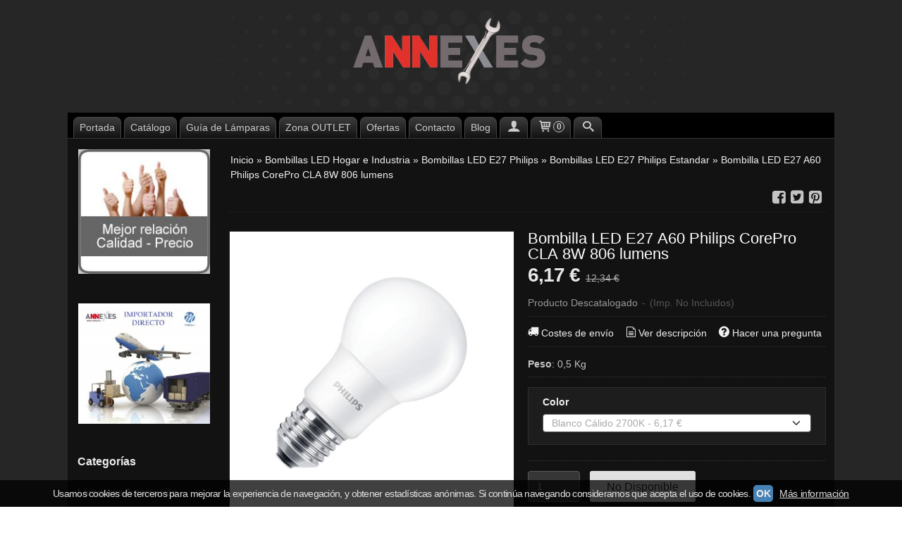

--- FILE ---
content_type: text/html; charset=utf-8
request_url: https://www.annexes.es/p3127347-bombilla-led-e27-a60-philips-corepro-cla-8w-806-lumens.html
body_size: 23246
content:
<!DOCTYPE html>
<html lang="es" class="shop desktop dark header-theme product-view column2 in-the-box system-page user-guest url-id-3127347">    <head prefix="og: http://ogp.me/ns# fb: http://ogp.me/ns/fb# product: http://ogp.me/ns/product#">
        <meta http-equiv="Content-Type" content="text/html; charset=utf-8" />
<meta name="viewport" content="width=device-width, initial-scale=1.0" />
<meta name="language" content="es" />
<meta name="description" content="La bombilla LED E27 Philips CorePro CLA de 8W de potencia es ideal para iluminar todo tipo de espacios tanto domésticos como comerciales.Con una luminosidad..." />
<meta name="author" content="Annexes" />
<meta name="google-site-verification" content="qAtYbDrOYGYQ4IqIwZ__KXrc6QFzhYVrE8ew2jwhdgw" />
<meta name="msvalidate.01" content="2471A63192E333B9E5EC7BA1E9F6E481" />
<meta name="alexaVerifyID" content="" />
<meta name="p:domain_verify" content="e11a175ae5784325a5384a5c60c36f6f" />
<meta property="og:determiner" content="a" />
<meta property="og:locale" content="es_ES" />
<meta property="og:type" content="product.item" />
<meta property="og:title" content="Bombilla LED E27 A60 Philips CorePro CLA 8W  806 lumens" />
<meta property="og:url" content="https://www.annexes.es/p3127347-bombilla-led-e27-a60-philips-corepro-cla-8w-806-lumens.html" />
<meta property="og:description" content="La bombilla LED E27 Philips CorePro CLA de 8W de potencia es ideal para iluminar todo tipo de espacios tanto domésticos como comerciales.Con una luminosidad de 806 lúmenes es la candidata idónea para reemplazar a las bombillas incandescentes dehasta..." />
<meta property="og:image" content="https://cdn.palbincdn.com/users/22912/images/bombilla-ledbulb-e27-a60-philips-corepro-cla-8w-1519228532.jpg" />
<meta property="og:image:alt" content="Bombilla LED E27 A60 Philips CorePro CLA 8W 806 lumens: 6,17 € - Annexes" />
<meta property="og:image:width" content="850" />
<meta property="og:image:height" content="850" />
<meta property="product:price:amount" content="14.93" />
<meta property="product:price:currency" content="EUR" />
<meta property="product:sale_price:amount" content="7.46" />
<meta property="product:sale_price:currency" content="EUR" />
<meta property="product:availability" content="in stock" />
<meta property="product:category" content="Bombillas LED Hogar e Industria &gt; Bombillas LED E27 Philips &gt;  Bombillas LED E27 Philips Estandar" />
<meta property="product:condition" content="new" />
<meta property="product:retailer_item_id" content="3127347" />
<meta property="fb:app_id" content="198335206866025" />
<meta name="twitter:site" content="@" />
<meta name="twitter:creator" content="@" />
<meta name="twitter:title" content="Bombilla LED E27 A60 Philips CorePro CLA 8W 806 lumens: 6,17 € - Annexes" />
<meta name="twitter:description" content="La bombilla LED E27 Philips CorePro CLA de 8W de potencia es ideal para iluminar todo tipo de espacios tanto domésticos como comerciales.Con una luminosidad de..." />
<meta name="twitter:image" content="https://cdn.palbincdn.com/users/22912/images/bombilla-ledbulb-e27-a60-philips-corepro-cla-8w-1519228532.jpg" />
<meta name="twitter:label1" content="PRICE" />
<meta name="twitter:data1" content="6,17 €" />
<meta name="twitter:label2" content="CATEGORY" />
<meta name="twitter:data2" content="Bombillas LED E27 Philips Estandar" />
<meta name="twitter:label3" content="STOCK" />
<meta name="twitter:data3" content="" />
<meta name="twitter:card" content="summary" />
<link rel="preconnect" href="https://cdn.palbincdn.com" />
<link crossorigin="anonymous" rel="preconnect" href="https://cdn.palbincdn.com" />
<link rel="preconnect" href="https://cdn-2.palbincdn.com" />
<link rel="dns-prefetch" href="https://cdn.palbincdn.com" />
<link rel="dns-prefetch" href="https://cdn-2.palbincdn.com" />
<link rel="dns-prefetch" href="//connect.facebook.net" />
<link rel="dns-prefetch" href="//www.facebook.com" />
<link rel="dns-prefetch" href="//static.ak.facebook.com" />
<link rel="dns-prefetch" href="//fbstatic-a.akamaihd.net" />
<link rel="dns-prefetch" href="//www.google.com" />
<link rel="dns-prefetch" href="//fonts.googleapis.com" />
<link rel="dns-prefetch" href="//apis.google.com" />
<link rel="dns-prefetch" href="//translate.google.com" />
<link rel="dns-prefetch" href="//translate.googleapis.com" />
<link rel="dns-prefetch" href="//stats.g.doubleclick.net" />
<link rel="dns-prefetch" href="//www.gstatic.com" />
<link rel="canonical" href="https://www.annexes.es/p3127347-bombilla-led-e27-a60-philips-corepro-cla-8w-806-lumens.html" />
<link rel="shortcut icon" type="image/x-icon" href="/users/22912/shop/favicon.ico" />
<link title="RSS Feed" rel="alternate" type="application/rss+xml" href="https://www.annexes.es/blog/rss" />
<link rel="stylesheet" type="text/css" href="https://cdn.palbincdn.com/assets/dfdb29cb/listview/styles.css" />
<link rel="stylesheet" type="text/css" href="/css/jquery-ui/dark/jquery-ui-art.min.css" />
<link rel="stylesheet" type="text/css" href="https://cdn-2.palbincdn.com/themes/Black Room/style.min.css" />
<link rel="stylesheet" type="text/css" href="https://cdn-2.palbincdn.com/css/shop-base.css?584" />
<link rel="stylesheet" type="text/css" href="https://cdn-2.palbincdn.com/css/form.css?584" />
<link rel="stylesheet" type="text/css" href="/" />
<style type="text/css">
/*<![CDATA[*/
#colorbox,#cboxOverlay,#cboxWrapper{position:absolute;top:0;left:0;z-index:9999;overflow:hidden}#cboxWrapper{max-width:none}#cboxOverlay{position:fixed;width:100%;height:100%}#cboxMiddleLeft,#cboxBottomLeft{clear:left}#cboxContent{position:relative}#cboxLoadedContent{overflow:auto;-webkit-overflow-scrolling:touch}#cboxTitle{margin:0}#cboxLoadingOverlay,#cboxLoadingGraphic{position:absolute;top:0;left:0;width:100%;height:100%}#cboxPrevious,#cboxNext,#cboxClose,#cboxSlideshow{cursor:pointer}.cboxPhoto{float:left;margin:auto;border:0;display:block;max-width:none;-ms-interpolation-mode:bicubic}.cboxIframe{width:100%;height:100%;display:block;border:0}#colorbox,#cboxContent,#cboxLoadedContent{box-sizing:content-box;-moz-box-sizing:content-box;-webkit-box-sizing:content-box}#cboxOverlay{background:rgba(0,0,0,0.85)}#colorbox{outline:0}#cboxContent{background:#fff;overflow:hidden}.dark #cboxContent{background:#222}.cboxIframe{background:#fff}.dark .cboxIframe{background:#222}#cboxError{padding:50px;border:1px solid #ccc}#cboxLoadedContent{margin-bottom:40px}.cboxFullContent #cboxLoadedContent{margin-bottom:0px}#cboxTitle{position:absolute;bottom:4px;left:0;text-align:center;width:96%;color:#949494;padding:10px 2% 0px 2%}#cboxCurrent{position:absolute;bottom:9px;left:58px;color:#949494}#cboxLoadingOverlay{background:url(/assets/JColorBox/css/images/light/loading_background.png) no-repeat center center}#cboxLoadingGraphic{background:url(/assets/JColorBox/css/images/light/loading.gif) no-repeat center center}.dark #cboxLoadingOverlay{background:url(/assets/JColorBox/css/images/dark/loading_background.png) no-repeat center center}.dark #cboxLoadingGraphic{background:url(/assets/JColorBox/css/images/dark/loading.gif) no-repeat center center}#cboxPrevious:active,#cboxNext:active,#cboxSlideshow:active,#cboxClose:active{outline:0}#cboxSlideshow{bottom:4px;right:30px;color:#0092ef}#cboxPrevious{background-image:url(/assets/JColorBox/css/images/light/left-arrow.svg)}.dark #cboxPrevious{background-image:url(/assets/JColorBox/css/images/dark/left-arrow.svg)}#cboxNext{left:27px;background-image:url(/assets/JColorBox/css/images/light/right-arrow.svg)}.dark #cboxNext{background-image:url(/assets/JColorBox/css/images/dark/right-arrow.svg)}#cboxClose{top:10px;right:10px;background-image:url(/assets/JColorBox/css/images/light/close.svg);width:30px;height:30px}.dark #cboxClose{background-image:url(/assets/JColorBox/css/images/dark/close.svg)}.cbox-button{position:absolute;border:none;padding:0;margin:0;overflow:visible;width:auto;background-color:transparent;text-indent:-9999px;background-repeat:no-repeat;background-position:center center;-webkit-background-size:contain;background-size:contain}.cbox-button.cbox-nav-button{bottom:8px;left:0;background-size:contain;width:25px;height:20px}
/*]]>*/
</style>
<style type="text/css">
/*<![CDATA[*/
        .cboxZoom #cboxLoadedContent {cursor: zoom-in}
        .cboxZoom #cboxLoadedContent:after { font-family: "shop-icons"; content: '\f903'; position: absolute; top: 6px; left: 6px; color: rgba(255,255,255,0.75); z-index: 1; }
        .cboxZoom #cboxLoadedContent:before { content: ''; position: absolute; top: 0; left: 0; border-color: rgba(0,0,0,0.9) transparent transparent rgba(0,0,0,0.9); border-style: solid; border-width: 20px 20px 25px 25px; height: 0px; width: 0px; z-index: 1; }
        .cboxZoom .cboxPhotoZoom {position: absolute; top: 0; left: 0; width: 100%; height: 100%; background-repeat: no-repeat; background-position: center; background-size: cover; transition: transform .35s ease-out;}
/*]]>*/
</style>
<style type="text/css">
/*<![CDATA[*/
#loading{background-repeat:no-repeat;background-position:center center;position:fixed;z-index:999999;top:50%;left:50%;transform:translate(-50%, -50%);opacity:0.8;background-color:#CCC;border-radius:50%;display:none;text-align:center;color:#666}#loading-wrapper{background-color:black;height:100%;width:100%;left:0;top:0;margin:0 auto;opacity:0.4;overflow:hidden;position:fixed;z-index:999998}#loading-message{color:rgba(255, 255, 255, 0.8);position:absolute;bottom:0px;margin-bottom:-2em;width:200%;text-align:center;margin-left:-50%}
/*]]>*/
</style>
<style type="text/css">
/*<![CDATA[*/
.grecaptcha-badge { display: none !important; }
/*]]>*/
</style>
<style type="text/css">
/*<![CDATA[*/
.shopping-cart-content table td{vertical-align:middle;padding:3px 0px;font-size:0.9em;border-bottom:1px dotted #ccc;border-bottom:1px dashed rgba(125,125,125,0.2) !important}.shopping-cart-content .shopping-cart-subtotal,.shopping-cart-content .shopping-cart-subtotal a{margin-top:4px;clear:both;text-align:right}
/*]]>*/
</style>
<style type="text/css">
/*<![CDATA[*/
.hideall .init-hidden {display:none} .hideall .init-invisible, .hideall .animated-hide.animated {visibility:hidden}
/*]]>*/
</style>
<style type="text/css">
/*<![CDATA[*/
.tlite{background:#111;color:white;font-family:sans-serif;font-size:0.8rem;font-weight:normal;text-decoration:none;text-align:left;padding:0.6em 0.75rem;border-radius:4px;position:absolute;opacity:0;visibility:hidden;transition:opacity 0.4s;white-space:nowrap;box-shadow:0 0.5rem 1rem -0.5rem black;z-index:1000;-webkit-backface-visibility:hidden}.tlite-table td,.tlite-table th{position:relative}.tlite-visible{visibility:visible;opacity:0.9}.tlite::before{content:' ';display:block;background:inherit;width:10px;height:10px;position:absolute;transform:rotate(45deg)}.tlite-n::before{top:-3px;left:50%;margin-left:-5px}.tlite-nw::before{top:-3px;left:10px}.tlite-ne::before{top:-3px;right:10px}.tlite-s::before{bottom:-3px;left:50%;margin-left:-5px}.tlite-se::before{bottom:-3px;right:10px}.tlite-sw::before{bottom:-3px;left:10px}.tlite-w::before{left:-3px;top:50%;margin-top:-5px}.tlite-e::before{right:-3px;top:50%;margin-top:-5px}
/*]]>*/
</style>
<style type="text/css">
/*<![CDATA[*/
select{background:#363636;-webkit-border-radius:4px;-moz-border-radius:4px;border-radius:4px;border:1px solid #595959;margin:0 auto;width:100%;padding:4px 0;color:#A8A8A8 !important;font-size:14px;font-family:Arial, 'Arial Unicode MS', Helvetica, Sans-Serif;font-weight:normal;font-style:normal;text-shadow:none;margin:0px}body{font-size:14px;font-family:Arial, 'Arial Unicode MS', Helvetica, Sans-Serif}#header-logo{text-align:center}.blockquote-border{border:1px solid #2E2E2E}.blockquote-background{background:rgba(46, 46, 46, 0.42) url('images/postquote.png') no-repeat scroll;color:#F0F0F0;background-image:none}.blockquote-box{border:1px solid #2E2E2E;background:rgba(46, 46, 46, 0.42) url('images/postquote.png') no-repeat scroll;color:#F0F0F0;background-image:none}.art-postcontent .blockquote-box a,.art-postcontent .blockquote-box a.featured-product-title-link,.art-postcontent .blockquote-box a.featured-product-title-link:visited,.art-postcontent .blockquote-box a.featured-product-title-link:hover,.art-postcontent .blockquote-box h1,.art-postcontent .blockquote-box h2,.art-postcontent .blockquote-box h3,.art-postcontent .blockquote-box h4,.art-postcontent .blockquote-background h5,.art-postcontent .blockquote-box h6{color:#F0F0F0}.art-postcontent .blockquote-background a,.art-postcontent .blockquote-background a.featured-product-title-link,.art-postcontent .blockquote-background a.featured-product-title-link:visited,.art-postcontent .blockquote-background a.featured-product-title-link:hover,.art-postcontent .blockquote-background h1,.art-postcontent .blockquote-background h2,.art-postcontent .blockquote-background h3,.art-postcontent .blockquote-background h4,.art-postcontent .blockquote-background h5,.art-postcontent .blockquote-background h6{color:#F0F0F0}div.form fieldset{border:1px solid #2E2E2E}.ui-dialog-titlebar.ui-widget-header{border:1px solid #2E2E2E;background:rgba(46, 46, 46, 0.42) url('images/postquote.png') no-repeat scroll;color:#F0F0F0;background-image:none}.ui-accordion-header-icon,.ui-accordion-header .ui-icon{float:right}.ui-accordion-content{border:1px solid #2E2E2E;padding:1em 0.5em;border-top:none}h3.ui-accordion-header,h4.ui-accordion-header{border:1px solid #2E2E2E;background:rgba(46, 46, 46, 0.42) url('images/postquote.png') no-repeat scroll;color:#F0F0F0;background-image:none;margin:0px;padding:0px;padding:10px}body #cboxContent{background:#121212}body #cboxLoadedContent{background:#121212}body .ui-widget-content{background:#121212}body .ui-dialog{background:#262626;background-image:none}body .ui-dialog .ui-dialog-content{background:#121212}.art-postcontent a.h4-link-color,.art-postcontent a.h4-link-color:visited,.art-postcontent a.h4-link-color:hover{color:#C4C4C4}.art-postcontent a.h5-link-color,.art-postcontent a.h5-link-color:visited,.art-postcontent a.h5-link-color:hover{color:#C4C4C4}
/*]]>*/
</style>
<style type="text/css">
/*<![CDATA[*/
.missing-money-to-free-shipping{display:block !important}
/*]]>*/
</style>
<style type="text/css">
/*<![CDATA[*/
.back-to-top{position:fixed;bottom:2.5em;right:0px;text-decoration:none;color:#000000;background-color:rgba(235, 235, 235, 0.80);font-weight:700;font-size:2em;padding:10px;display:none;border-radius:4px 0px 0px 4px}.back-to-top:hover{background-color:rgba(135, 135, 135, 0.50)}
/*]]>*/
</style>
<style type="text/css">
/*<![CDATA[*/
#cookieAlert{margin:0px;padding:0px;position:fixed;vertical-align:baseline;width:100%;z-index:99999;background:#333;background:rgba(0,0,0,0.75);color:#e0e0e0}.cookieAlertInner{display:block;padding:10px 10px !important;margin:0px;text-align:center;vertical-align:baseline;background:0}.cookieAlertInner .cookieAlertText{margin-bottom:20px !important;font-weight:400 !important;letter-spacing:-0.05em}.cookieAlertInner a.cookieAlertOkButton{padding:4px;background:#4682B4;text-decoration:none;color:#eee;border-radius:5px;letter-spacing:-0.03em}.cookieAlertInner a.cookieAlertLearnMore{padding-left:5px;text-decoration:underline;color:#ddd;letter-spacing:-0.03em}#cookieAlert{bottom:0px}
/*]]>*/
</style>
<style type="text/css">
/*<![CDATA[*/
#goog-gt-tt,.goog-tooltip.skiptranslate,.goog-tooltip,body > .skiptranslate{display:none !important;width:0px !important;height:0px !important;visibility:hidden !important}body > .skiptranslate > .goog-te-banner-frame.skiptranslate{display:none !important;visibility:hidden;position:absolute;opacity:0;top:0px;width:0px;height:0px;left:-10000px}body .goog-text-highlight{background-color:inherit;-webkit-box-shadow:inherit;-moz-box-shadow:inherit;box-shadow:inherit;box-sizing:inherit;-webkit-box-sizing:inherit;-moz-box-sizing:inherit;position:inherit}body{top:auto !important;position:static !important;min-height:0 !important}
/*]]>*/
</style>
<script type="text/javascript" src="https://cdn.palbincdn.com/js/jquery/jquery-1.9.1.min.js"></script>
<script type="text/javascript" src="https://cdn.palbincdn.com/js/jquery/jquery.ba-bbq.min.js" async="async"></script>
<script type="text/javascript" src="https://cdn.palbincdn.com/js/jquery/jquery-ui-1.9.2.custom.min.js"></script>
<script type="text/javascript" src="https://www.googletagmanager.com/gtag/js?id=UA-112855801-1" async="async"></script>
<script type="text/javascript" src="https://cdn.palbincdn.com/assets/LazySizes/lazysizes.min.js" async="async"></script>
<script type="text/javascript">
/*<![CDATA[*/
            <!-- Global site tag (gtag.js)-->
            window.dataLayer = window.dataLayer || [];
            function gtag(){dataLayer.push(arguments);}
            gtag('js', new Date());
			gtag('set', 'user_properties', {})
window.LoadingWidgetAssetsUrl = 'https://cdn.palbincdn.com/assets/LoadingWidget';
            gtag('config', 'UA-112855801-1', {"groups":"analytics"});
$(function(){var defaults={maxWrapperOpacity:0,maxOpacity:0.8,animationDuration:600,message:'',name:''};this.$divs=[]
function LoadingConstructor(config){if(window.Loading)return window.Loading;if(!config)config={};this.$wrapper=$('<div id="loading-wrapper"></div>').appendTo('body').hide();this.$el=$('<div id="loading"><div id="loading-message"></div></div>').appendTo('body').hide();this.$divs=[this.$wrapper,this.$el];$.extend(this,defaults,config)};LoadingConstructor.prototype={show:function(maxWrapperOpacity,message,gifName,size,name){if(this.name)return;this.name=name;var maxWrapperOpacity=(typeof maxWrapperOpacity==="undefined")?0.5:maxWrapperOpacity,message=(typeof message==="undefined")?'':message;if(gifName){gifUrl=window.LoadingWidgetAssetsUrl+'/'+gifName;this.$el[0].style.setProperty('--loading-gif','url('+gifUrl+')')}else this.$el[0].style.removeProperty('--loading-gif');if(size){this.$el[0].style.setProperty('--loading-size',size)}else this.$el[0].style.removeProperty('--loading-size');this.$el.find('#loading-message').html(message);this.$wrapper.show().css('opacity',0).animate({opacity:maxWrapperOpacity},this.animationDuration);this.$el.show().css('opacity',0).animate({opacity:this.maxOpacity},this.animationDuration)},hide:function(name){if(!this.name||name===true||this.name==name){this.name="";$(this.$divs).each(function(){$(this).animate({opacity:0},this.animationDuration,function(){$(this).hide()})})}}};window.Loading=new LoadingConstructor()})
document.documentElement.className+=' hideall'
var setHMenuOpenDirection=function(a){return(function(a){setTimeout(function(){setHMenuOpenDirection(a)},1)})}(jQuery),setPopupVMenuOpenDirection=function(b){return(function(b){setTimeout(function(){setPopupVMenuOpenDirection(b)},1)})}(jQuery),fixPopupVMenu=function(c){return(function(c){setTimeout(function(){fixPopupVMenu(c)},1)})}(jQuery),setOpenSubmenuWithNoReload=function(d){return(function(d){setTimeout(function(){setOpenSubmenuWithNoReload(d)},1)})}(jQuery),setOpenSubmenuWithHover=function(d){return(function(d){setTimeout(function(){setOpenSubmenuWithHover(d)},1)})}(jQuery),responsiveDesign=1;$(document).ready(function(){$.ajax({dataType:"script",cache:true,url:"https://cdn-2.palbincdn.com/themes/Black Room/script.min.js"}).done(function(script,textStatus){if(false)$.ajax({dataType:"script",cache:true,url:"https://cdn-2.palbincdn.com/themes/Black Room/script.responsive.min.js"})})})
/*]]>*/
</script>
<title>Bombilla LED E27 A60 Philips CorePro CLA 8W 806 lumens: 6,17 € - Annexes</title>
<!-- Hide Elements Trick -->
<link as="font" crossorigin="anonymous" rel="preload" href="https://cdn-2.palbincdn.com/css/iconSet/basic-shop-icons/fonts/shop-icons.woff?450" /><link href='https://cdn-2.palbincdn.com/css/iconSet/basic-shop-icons/style.css?584' rel='stylesheet' rel='preload' as='style'>
    </head>

    <body><script type="text/javascript">
/*<![CDATA[*/
function activateTab(artTab, tab) {
				artTab.tabs('option', 'active', artTab.find(tab.prop('tagName')).index(tab));
		   }
/*]]>*/
</script>

				<div id="art-main">
    
    
<div class="header-wrapper">    <header class="art-header">        <div class="art-shapes">
        
            </div>
        
        

 
<div class="art-positioncontrol art-positioncontrol-1135223273" id="header-logo"><span class="header-logo-span"></span><a class="header-logo-link" href="/"><img class="header-logo-img" src="/users/22912/shop/logo.jpg?4025481442" alt="Bombilla LED E27 A60 Philips CorePro CLA 8W 806 lumens: 6,17 € - Annexes" /></a></div> 
     </header></div>
    <div id="sheet-content" class="art-sheet clearfix">
        
<nav class="pal-main-nav art-nav">	<div class="art-nav-inner">				<ul class="art-hmenu" id="shop-menu">
<li id="item-portada"><a href="/">Portada</a></li>
<li id="item-catalogo"><a href="javascript:void(0)">Catálogo</a>
<ul>
<li><a href="/c239854-lamparas-automocion.html">Lámparas Automoción</a>
<ul>
<li><a href="/c239857-lamparas-xenon.html">Lámparas Xenón</a>
<ul>
<li><a href="/c240024-d1s.html">D1S</a></li>
<li><a href="/c240025-d1r.html">D1R</a></li>
<li><a href="/c240032-d2r.html">D2R</a></li>
<li><a href="/c240033-d2s.html">D2S</a></li>
<li><a href="/c240034-d3r.html">D3R</a></li>
<li><a href="/c240035-d3s.html">D3S</a></li>
<li><a href="/c240142-d8s.html">D8S</a></li>
<li><a href="/c240145-d4r.html">D4R</a></li>
<li><a href="/c240147-d4s.html">D4S</a></li>
</ul>
</li>
<li><a href="/c239855-lamparas-halogenas-12v.html">Lámparas Halógenas 12V</a></li>
<li><a href="/c239858-lamparas-auxiliares-12v.html">Lámparas Auxiliares 12V</a></li>
<li><a href="/c241061-lamparas-halogenas-24v.html">Lámparas Halógenas 24V</a></li>
<li><a href="/c241062-lamparas-auxiliares-24v.html">Lámparas Auxiliares 24V</a></li>
<li><a href="/c264899-lamparas-led.html">Lámparas LED</a>
<ul>
<li><a href="/c264900-leds-faros-principales.html">LEDs Faros Principales</a></li>
<li><a href="/c264901-leds-auxiliares.html">LEDs Auxiliares</a></li>
<li><a href="/c424580-duos-led.html">Duos LED</a></li>
</ul>
</li>
<li><a href="/c341297-duos-powertec.html">Duos Powertec</a></li>
</ul>
</li>
<li><a href="/c302698-angel-eyes-bmw.html">Angel Eyes BMW</a></li>
<li><a href="/c260293-kits-xenon.html">Kits Xenón</a>
<ul>
<li><a href="/c260294-kits-xenon-digital-slim.html">Kits Xenón Digital Slim</a></li>
<li><a href="/c260295-kit-xenon-digital-canbus-pro.html">Kit Xenón Digital CANbus Pro</a></li>
<li><a href="/c260468-balastros-xenon.html">Balastros Xenón</a></li>
</ul>
</li>
<li><a href="/c278601-kits-led.html">Kits LED</a>
<ul>
<li><a href="/c301563-kit-led-basic-high-power.html">Kit LED Basic High Power</a></li>
<li><a href="/c301565-kits-led-platinum.html">Kits LED Platinum</a></li>
</ul>
</li>
<li><a href="/c302750-plafones-de-matricula.html">Plafones de Matrícula</a></li>
<li><a href="/c273367-sensores-de-aparcamiento.html">Sensores de Aparcamiento</a></li>
<li><a href="/c349340-componentes-electricos.html">Componentes Eléctricos</a>
<ul>
<li><a href="/c349341-fusibles.html">Fusibles</a></li>
</ul>
</li>
<li><a href="/c341493-pulido-de-faros-delanteros.html">Pulido de Faros Delanteros</a></li>
<li><a href="/c257004-reparacion-de-pilotos-traseros.html">Reparación de Pilotos Traseros</a></li>
<li><a href="/c243845-lamparas-portatiles-de-taller.html">Lámparas Portátiles de Taller</a></li>
<li><a href="/c430397-maquinaria-a-bateria.html">Maquinaria a Batería</a>
<ul>
<li><a href="/c430398-milwaukee.html">Milwaukee</a></li>
</ul>
</li>
<li><a href="/c244513-arandelas-de-carter.html">Arandelas de Carter</a>
<ul>
<li><a href="/c382709-turismos.html">TURISMOS</a>
<ul>
<li><a href="/c382694-alfa-romeo.html">Alfa Romeo</a></li>
<li><a href="/c382718-audi.html">Audi</a></li>
<li><a href="/c382830-bmw.html">BMW</a></li>
<li><a href="/c382695-chevrolet.html">Chevrolet</a></li>
<li><a href="/c383012-chrysler.html">Chrysler</a></li>
<li><a href="/c382527-dacia.html">Dacia</a></li>
<li><a href="/c383011-daewoo.html">Daewoo</a></li>
<li><a href="/c383018-daihatsu.html">Daihatsu</a></li>
<li><a href="/c382519-fiat.html">Fiat</a></li>
<li><a href="/c382483-ford.html">Ford</a></li>
<li><a href="/c382848-honda.html">Honda</a></li>
<li><a href="/c382849-hyundai.html">Hyundai</a></li>
<li><a href="/c382484-jaguar.html">Jaguar</a></li>
<li><a href="/c382696-jeep.html">Jeep</a></li>
<li><a href="/c382850-kia.html">Kia</a></li>
<li><a href="/c382697-lancia.html">Lancia</a></li>
<li><a href="/c383016-land-rover.html">Land Rover</a></li>
<li><a href="/c383017-lesus.html">Lesus</a></li>
<li><a href="/c382485-mazda.html">Mazda</a></li>
<li><a href="/c382831-mercedes-benz.html">Mercedes Benz</a></li>
<li><a href="/c382528-mini.html">Mini</a></li>
<li><a href="/c382520-mitsubishi.html">Mitsubishi</a></li>
<li><a href="/c382525-nissan.html">Nissan</a></li>
<li><a href="/c382488-opel.html">Opel</a></li>
<li><a href="/c382851-porsche.html">Porsche</a></li>
<li><a href="/c382481-psa.html">PSA</a></li>
<li><a href="/c382524-renault.html">Renault</a></li>
<li><a href="/c382521-rover.html">Rover</a></li>
<li><a href="/c382698-saab.html">Saab</a></li>
<li><a href="/c383014-seat.html">Seat</a></li>
<li><a href="/c383015-skoda.html">Skoda</a></li>
<li><a href="/c383013-smart.html">Smart</a></li>
<li><a href="/c382852-subaru.html">Subaru</a></li>
<li><a href="/c382844-suzuki.html">Suzuki</a></li>
<li><a href="/c382517-toyota.html">Toyota</a></li>
<li><a href="/c383091-vag-audi-seat-skoda-volkswagen.html">VAG (Audi, Seat, Skoda, Volkswagen)</a></li>
<li><a href="/c382699-vauxhall.html">Vauxhall</a></li>
<li><a href="/c382719-volkswagen.html">Volkswagen</a></li>
<li><a href="/c382522-volvo.html">Volvo</a></li>
</ul>
</li>
<li><a href="/c382704-camiones-y-autobuses.html">CAMIONES y AUTOBUSES</a>
<ul>
<li><a href="/c382708-daf.html">DAF</a></li>
<li><a href="/c382715-mercedes.html">Mercedes</a></li>
<li><a href="/c382716-neoplan.html">Neoplan</a></li>
<li><a href="/c382707-renault.html">Renault</a></li>
<li><a href="/c382717-setra.html">Setra</a></li>
<li><a href="/c382999-man.html">Man</a></li>
<li><a href="/c383001-iveco.html">Iveco</a></li>
</ul>
</li>
<li><a href="/c382727-motos.html">MOTOS</a>
<ul>
<li><a href="/c382728-bmw.html">BMW</a></li>
</ul>
</li>
</ul>
</li>
<li><a href="/c380922-tornillos-de-carter.html">Tornillos de Carter</a>
<ul>
<li><a href="/c382713-turismos.html">TURISMOS</a>
<ul>
<li><a href="/c381928-audi.html">Audi</a></li>
<li><a href="/c382169-citroen.html">Citroën</a></li>
<li><a href="/c382193-ford.html">Ford</a></li>
<li><a href="/c381975-honda.html">Honda</a></li>
<li><a href="/c382194-mazda.html">Mazda</a></li>
<li><a href="/c381929-mini.html">Mini</a></li>
<li><a href="/c381976-mitsubishi.html">Mitsubishi</a></li>
<li><a href="/c382145-opel.html">Opel</a></li>
<li><a href="/c381977-peugeot.html">Peugeot</a></li>
<li><a href="/c382195-porsche.html">Porsche</a></li>
<li><a href="/c382196-seat.html">Seat</a></li>
<li><a href="/c382197-skoda.html">Skoda</a></li>
<li><a href="/c382198-volkswagen.html">Volkswagen</a></li>
<li><a href="/c381930-volvo.html">Volvo</a></li>
</ul>
</li>
<li><a href="/c382714-camiones-y-autobuses.html">CAMIONES y AUTOBUSES</a></li>
</ul>
</li>
<li><a href="/c245562-chapa-y-pintura.html">Chapa y Pintura</a>
<ul>
<li><a href="/c248194-pintura.html">Pintura</a>
<ul>
<li><a href="/c245601-anexos-tecnicos.html">Anexos Técnicos</a></li>
<li><a href="/c245625-cintas-tecnicas-y-enmascarado.html">Cintas Técnicas y Enmascarado</a></li>
<li><a href="/c249853-imprimaciones-y-aparejos.html">Imprimaciones y Aparejos</a></li>
<li><a href="/c249855-masillas.html">Masillas</a></li>
<li><a href="/c341668-pintura-en-spray.html">Pintura en Spray</a></li>
</ul>
</li>
<li><a href="/c248195-chapa.html">Chapa</a>
<ul>
<li><a href="/c249071-reparacion-de-plasticos.html">Reparación de Plásticos.</a></li>
</ul>
</li>
</ul>
</li>
<li><a href="/c255220-grapas-de-carroceria.html">Grapas de Carroceria</a>
<ul>
<li><a href="/c255221-universales.html">Universales</a>
<ul>
<li><a href="/c255222-tornillos.html">Tornillos</a></li>
<li><a href="/c255223-universales-metalicas.html">Universales Metálicas</a></li>
<li><a href="/c255224-clips-metalicos.html">Clips Metálicos</a></li>
<li><a href="/c255225-remaches-especiales.html">Remaches Especiales.</a></li>
<li><a href="/c255227-tacos-plasticos.html">Tacos Plásticos</a></li>
<li><a href="/c255228-remaches-plasticos.html">Remaches Plásticos</a></li>
<li><a href="/c255229-botones-de-fijacion-plasticos.html">Botones de Fijación Plásticos</a></li>
<li><a href="/c346370-bombas-parabrisas.html">Bombas Parabrisas</a></li>
<li><a href="/c348340-tubos-empalmes.html">Tubos Empalmes</a></li>
</ul>
</li>
<li><a href="/c255712-bmw.html">BMW</a></li>
<li><a href="/c346226-chevrolet-daewoo.html">Chevrolet / Daewoo</a></li>
<li><a href="/c346227-chrysler-dodge-jeep.html">Chrysler / Dodge / Jeep</a></li>
<li><a href="/c346228-dahiatsu.html">Dahiatsu</a></li>
<li><a href="/c346229-dacia.html">Dacia</a></li>
<li><a href="/c346230-fiat-alfa-romeo-fiat-lancia.html">Fiat ( Alfa Romeo / Fiat / Lancia )</a></li>
<li><a href="/c346231-ford.html">Ford</a></li>
<li><a href="/c346232-honda.html">Honda</a></li>
<li><a href="/c346233-hyundai-kia.html">Hyundai / Kia</a></li>
<li><a href="/c346234-lexus.html">Lexus</a></li>
<li><a href="/c346235-mazda.html">Mazda</a></li>
<li><a href="/c346236-mercedes-benz.html">Mercedes Benz</a></li>
<li><a href="/c346237-mini.html">Mini</a></li>
<li><a href="/c346238-mitsubishi.html">Mitsubishi</a></li>
<li><a href="/c346239-nissan.html">Nissan</a></li>
<li><a href="/c346240-opel.html">Opel</a></li>
<li><a href="/c346241-p-s-a-peugeot-citroen.html">P.S.A. ( Peugeot / Citröen )</a></li>
<li><a href="/c346242-renault.html">Renault</a></li>
<li><a href="/c346243-rover-land-rover.html">Rover / Land Rover</a></li>
<li><a href="/c346244-seat-antiguos.html">Seat ( antiguos )</a></li>
<li><a href="/c346245-smart.html">Smart</a></li>
<li><a href="/c346246-subaru.html">Subaru</a></li>
<li><a href="/c346247-suzuki.html">Suzuki</a></li>
<li><a href="/c346248-toyota.html">Toyota</a></li>
<li><a href="/c346249-v-a-g-audi-seat-skoda-vw.html">V.A.G. ( Audi / Seat / Skoda / VW )</a></li>
<li><a href="/c346250-volvo.html">Volvo</a></li>
</ul>
</li>
<li><a href="/c247880-aire-acondicionado.html">Aire Acondicionado</a>
<ul>
<li><a href="/c250182-kits.html">Kits</a></li>
<li><a href="/c250266-utiles.html">Utiles</a></li>
</ul>
</li>
<li><a href="/c392938-fijacion.html">Fijación</a></li>
<li><a href="/c248052-pegamentos-y-adhesivos-tecnicos.html">Pegamentos y Adhesivos Técnicos</a>
<ul>
<li><a href="/c252420-adhesivos-tecnicos.html">Adhesivos Técnicos</a></li>
</ul>
</li>
<li><a href="/c248196-reparacion-de-neumaticos.html">Reparación de Neumáticos</a>
<ul>
<li><a href="/c248213-contrapesas.html">Contrapesas</a>
<ul>
<li><a href="/c248834-llanta-aluminio.html">Llanta Aluminio</a></li>
<li><a href="/c248836-llantas-de-acero.html">Llantas de Acero</a></li>
<li><a href="/c248841-adhesivas.html">Adhesivas</a></li>
<li><a href="/c248842-herramientas.html">Herramientas.</a></li>
</ul>
</li>
<li><a href="/c248847-valvulas.html">Valvulas</a></li>
<li><a href="/c248967-herramientas-valvulas.html">Herramientas Válvulas</a></li>
<li><a href="/c248970-tapones-y-obuses-de-valvula.html">Tapones y Obuses de Válvula.</a></li>
<li><a href="/c248996-quimicos-montaje-y-reparacion.html">Quimicos Montaje y Reparación.</a></li>
<li><a href="/c249949-insertos-y-parches.html">Insertos y Parches</a></li>
</ul>
</li>
<li><a href="/c249407-mecanica.html">Mecanica</a>
<ul>
<li><a href="/c249408-quimicos-mecanica.html">Quimicos mecánica</a></li>
</ul>
</li>
<li><a href="/c249425-pistolas-de-aplicacion.html">Pistolas de Aplicación.</a></li>
<li><a href="/c250509-corte-y-taladro.html">Corte y Taladro</a>
<ul>
<li><a href="/c250510-corte.html">Corte</a></li>
<li><a href="/c250511-taladro.html">Taladro</a>
<ul>
<li><a href="/c250512-puntos-de-soldadura.html">Puntos de Soldadura</a></li>
<li><a href="/c250513-acero-hss-g-alto-rendimiento.html">ACERO HSS-G  Alto Rendimiento</a></li>
<li><a href="/c250514-cobalto-hss-co.html">COBALTO  HSS-CO</a></li>
<li><a href="/c250515-titanio-hss-gtin.html">TITANIO HSS-G+TIN</a></li>
<li><a href="/c430020-brocas-especiales.html">Brocas Especiales.</a></li>
</ul>
</li>
<li><a href="/c430024-fresado.html">Fresado</a></li>
</ul>
</li>
<li><a href="/c429710-soldadura.html">Soldadura</a>
<ul>
<li><a href="/c429711-vestuario.html">Vestuario</a></li>
<li><a href="/c429712-accesorios.html">Accesorios</a></li>
<li><a href="/c429713-pantallas.html">Pantallas</a></li>
<li><a href="/c433856-soldadura-inverter-mma.html">Soldadura Inverter MMA</a></li>
</ul>
</li>
<li><a href="/c291904-seguridad-e-higiene-laboral.html">Seguridad e Higiene Laboral</a>
<ul>
<li><a href="/c429878-proteccion-personal.html">Protección Personal</a></li>
<li><a href="/c244564-guantes-desechables.html">Guantes Desechables</a></li>
<li><a href="/c291905-calzado-de-seguridad.html">Calzado de Seguridad</a>
<ul>
<li><a href="/c291913-good-year.html">Good Year</a></li>
<li><a href="/c428855-ferko.html">Ferko</a></li>
<li><a href="/c429678-dunlop.html">DUNLOP</a></li>
</ul>
</li>
<li><a href="/c355086-vestuario.html">Vestuario</a></li>
<li><a href="/c371868-complementos-taller.html">Complementos Taller</a></li>
<li><a href="/c434518-senalizacion.html">Señalización</a></li>
</ul>
</li>
<li><a href="/c375342-ofertas.html">Ofertas</a></li>
<li><a href="/c353564-zona-outlet.html">Zona OUTLET</a></li>
<li><a href="/c415485-cerrajeria.html">Cerrajeria.</a>
<ul>
<li><a href="/c430025-brocas-y-fresas.html">Brocas y Fresas</a></li>
<li><a href="/c430049-coronas.html">Coronas</a></li>
<li><a href="/c430396-maquinaria-a-bateria.html">Maquinaria a Bateria</a>
<ul>
<li><a href="/c430399-milwaukee.html">Milwaukee</a></li>
</ul>
</li>
</ul>
</li>
</ul>
</li>
<li id="item-guia-de-lamparas"><a href="/b14234-guia-de-lamparas.html">Guía de Lámparas</a></li>
<li id="item-zona-outlet"><a href="/c353564-zona-outlet.html">Zona OUTLET</a></li>
<li id="item-ofertas"><a href="/c375342-ofertas.html">Ofertas</a></li>
<li id="item-contacto"><a href="/site/contact">Contacto</a></li>
<li id="item-blog"><a href="/blog">Blog</a>
<ul>
<li><a href="/blog/c2293-general.html">General</a></li>
<li><a href="/blog/c2296-lamparas-xenon.html">Lámparas Xenón</a></li>
<li><a href="/blog/c2297-lamparas-led.html">Lámparas LED</a></li>
<li><a href="/blog/c2298-kits-xenon.html">Kits Xenón</a></li>
<li><a href="/blog/c2299-kits-led.html">Kits LED</a></li>
</ul>
</li>
<li class="user-top-menu-separator"><span></span></li>
<li class="customer-account-menu customer-shop-menu"><a class="customer-shop-menu" aria-label="Mi Cuenta" href="/login"><span class="customer-account icon-user shop-menu-icon"></span> <span class="customer-account-label customer-shop-menu-label">Mi Cuenta</span></a>
<ul>
<li><a href="/login">Acceder</a></li>
<li><a href="/register">Registrarse</a></li>
</ul>
</li>
<li class="shopping-cart-menu customer-shop-menu"><a class="customer-shop-menu" aria-label="Carrito" href="/shoppingcart/view"><span class="customer-shopping-cart icon-cart shop-menu-icon"></span><span class="customer-shopping-cart-counter">0</span> <span class="customer-shopping-cart-label customer-shop-menu-label">Carrito</span></a>
<ul>
<li id="shopping-cart-menu-subtotal"><a href="/shoppingcart/view">Total:&nbsp;<strong>0,00 €</strong></a></li>
<li class="shopping-cart-menu-links"><a href="/shoppingcart/view"><strong>Ver Carrito</strong></a></li>
</ul>
</li>
<li class="customer-search-menu customer-shop-menu"><a class="customer-search-menu-link customer-shop-menu" aria-label="Buscar..." href="javascript:void(0)"><span class="customer-search icon-search shop-menu-icon"></span> <span class="customer-search-label customer-shop-menu-label">Buscar...</span></a>
<ul>
<li class="customer-search-menu-form-wrapper"><a class="customer-search-menu-form-link" aria-label="Buscar" href="javascript:void(0)"><form id="menu-search-form" class="art-search focusmagic" action="/product/index" method="get"><input placeholder="Buscar..." id="menu-search-input" size="24" aria-label="Buscar..." type="text" value="" name="searchbox" /><button type="submit" id="menu-search-input-button" class="icon-search" name=""></button></form></a></li>
</ul>
</li>
</ul>

	</div></nav>
        <div class="art-layout-wrapper">        <div class="art-content-layout column2">
        <div class="art-content-layout-row">
            <aside class="art-layout-cell art-sidebar1 ">
                <div class="art-block clearfix" id="lateral-banner-84561">
<div class="art-blockcontent">
<div class="banner-lateral-wrapper banner-textimage">
            <img class="banner-lateral-image lazyload blur-up" data-srcset="https://cdn.palbincdn.com/users/22912/images/calidad_precio-1494492148@x512.jpg 512w, https://cdn.palbincdn.com/users/22912/images/calidad_precio-1494492148@x256.jpg 256w, https://cdn.palbincdn.com/users/22912/images/calidad_precio-1494492148@x128.jpg 128w" data-sizes="auto" data-src="https://cdn.palbincdn.com/users/22912/images/calidad_precio-1494492148.jpg" src="https://cdn.palbincdn.com/users/22912/images/calidad_precio-1494492148@x128--f[gb].jpg" alt="Calidad-Precio" />        </div></div>
</div><div class="art-block clearfix" id="lateral-banner-92320">
<div class="art-blockcontent">
<div class="banner-lateral-wrapper banner-textimage">
            <img class="banner-lateral-image lazyload blur-up" data-srcset="https://cdn.palbincdn.com/users/22912/images/o_1500413197_46dfb0af6a1fd8778e816ec98be28cf8-1506522322@x512.jpg 512w, https://cdn.palbincdn.com/users/22912/images/o_1500413197_46dfb0af6a1fd8778e816ec98be28cf8-1506522322@x256.jpg 256w, https://cdn.palbincdn.com/users/22912/images/o_1500413197_46dfb0af6a1fd8778e816ec98be28cf8-1506522322@x128.jpg 128w" data-sizes="auto" data-src="https://cdn.palbincdn.com/users/22912/images/o_1500413197_46dfb0af6a1fd8778e816ec98be28cf8-1506522322.jpg" src="https://cdn.palbincdn.com/users/22912/images/o_1500413197_46dfb0af6a1fd8778e816ec98be28cf8-1506522322@x128--f[gb].jpg" alt="Import" />        </div></div>
</div>                <div class="art-vmenublock clearfix" id="Categories">
<div class="art-vmenublockheader">
<span id = "Categories_title" class="t">Categorías</span>
</div>
<div class="art-vmenublockcontent">
<ul class="art-vmenu" id="categories-vmenu">
<li><a href="/c239854-lamparas-automocion.html">Lámparas Automoción</a></li>
<li><a href="/c302698-angel-eyes-bmw.html">Angel Eyes BMW</a></li>
<li><a href="/c260293-kits-xenon.html">Kits Xenón</a></li>
<li><a href="/c278601-kits-led.html">Kits LED</a></li>
<li><a href="/c302750-plafones-de-matricula.html">Plafones de Matrícula</a></li>
<li><a href="/c273367-sensores-de-aparcamiento.html">Sensores de Aparcamiento</a></li>
<li><a href="/c349340-componentes-electricos.html">Componentes Eléctricos</a></li>
<li><a href="/c341493-pulido-de-faros-delanteros.html">Pulido de Faros Delanteros</a></li>
<li><a href="/c257004-reparacion-de-pilotos-traseros.html">Reparación de Pilotos Traseros</a></li>
<li><a href="/c243845-lamparas-portatiles-de-taller.html">Lámparas Portátiles de Taller</a></li>
<li><a href="/c430397-maquinaria-a-bateria.html">Maquinaria a Batería</a></li>
<li><a href="/c244513-arandelas-de-carter.html">Arandelas de Carter</a></li>
<li><a href="/c380922-tornillos-de-carter.html">Tornillos de Carter</a></li>
<li><a href="/c245562-chapa-y-pintura.html">Chapa y Pintura</a></li>
<li><a href="/c255220-grapas-de-carroceria.html">Grapas de Carroceria</a></li>
<li><a href="/c247880-aire-acondicionado.html">Aire Acondicionado</a></li>
<li><a href="/c392938-fijacion.html">Fijación</a></li>
<li><a href="/c248052-pegamentos-y-adhesivos-tecnicos.html">Pegamentos y Adhesivos Técnicos</a></li>
<li><a href="/c248196-reparacion-de-neumaticos.html">Reparación de Neumáticos</a></li>
<li><a href="/c249407-mecanica.html">Mecanica</a></li>
<li><a href="/c249425-pistolas-de-aplicacion.html">Pistolas de Aplicación.</a></li>
<li><a href="/c250509-corte-y-taladro.html">Corte y Taladro</a></li>
<li><a href="/c429710-soldadura.html">Soldadura</a></li>
<li><a href="/c291904-seguridad-e-higiene-laboral.html">Seguridad e Higiene Laboral</a></li>
<li><a href="/c375342-ofertas.html">Ofertas</a></li>
<li><a href="/c353564-zona-outlet.html">Zona OUTLET</a></li>
<li><a href="/c415485-cerrajeria.html">Cerrajeria.</a></li>
</ul></div>
</div><div class="art-block clearfix" id="LanguageTranslatorArtlet">
<div class="art-blockheader">
<span id = "LanguageTranslatorArtlet_title" class="t">Idioma</span>
</div>
<div class="art-blockcontent">
    <div class="language-box">
        <a id="language-box-en" href="#en" rel="nofollow" title="English" class="flag flag-en" style="background-position:-0px -0px;"><img src="/images/resources/blank.png" height="16" width="16" alt="English"></a>
        <a id="language-box-fr" href="#fr" rel="nofollow" title="French" class="flag flag-fr" style="background-position:-200px -100px;"><img src="/images/resources/blank.png" height="16" width="16" alt="French"></a>
        <a id="language-box-de" href="#de" rel="nofollow" title="German" class="flag flag-de" style="background-position:-300px -100px;"><img src="/images/resources/blank.png" height="16" width="16" alt="German"></a>
        <a id="language-box-it" href="#it" rel="nofollow" title="Italian" class="flag flag-it" style="background-position:-600px -100px;"><img src="/images/resources/blank.png" height="16" width="16" alt="Italian"></a>
        <a id="language-box-pt" href="#pt" rel="nofollow" title="Portuguese" class="flag flag-pt" style="background-position:-300px -200px;"><img src="/images/resources/blank.png" height="16" width="16" alt="Portuguese"></a>
        <a id="language-box-ru" href="#ru" rel="nofollow" title="Russian" class="flag flag-ru" style="background-position:-500px -200px;"><img src="/images/resources/blank.png" height="16" width="16" alt="Russian"></a>
        <a id="language-box-es" href="#es" rel="nofollow" title="Spanish" class="flag flag-es" style="background-position:-600px -200px;"><img src="/images/resources/blank.png" height="16" width="16" alt="Spanish"></a>
        <a id="language-box-ca" href="#ca" rel="nofollow" title="Catalan" class="flag flag-ca" style="background-position:0px -300px;"><img src="/images/resources/blank.png" height="16" width="20" alt="Catalan"></a>
    </div>
</div>
</div><div class="art-block clearfix" id="ShoppingCart">
<div class="art-blockheader">
<span id = "ShoppingCart_title" class="t">Tu Carrito (0)</span>
</div>
<div class="art-blockcontent">
<div class="shopping-cart-content">
        El carrito de la compra está vacío</div></div>
</div><div class="art-block clearfix" id="SocialNetworks">
<div class="art-blockheader">
<span id = "SocialNetworks_title" class="t">Redes Sociales</span>
</div>
<div class="art-blockcontent">
<div id="social-networks">
    <div class="social-network-instagram"><a target="_blank" class="social-network-button social-network-link" style="background:#D22660" href="https://www.instagram.com/annexeslive/"><span class="social-network-icon icon-instagram-squared"></span>Instagram</a></div><div class="social-network-facebook"><a target="_blank" class="social-network-button social-network-link" style="background:#1478EB" href="https://www.facebook.com/Annexeslive/"><span class="social-network-icon icon-facebook-squared"></span>Facebook</a></div></div>
</div>
</div><div class="art-block clearfix" id="banner-discount-block">
<div class="art-blockheader">
<span id = "banner-discount-block_title" class="t">Cupones</span>
</div>
<div class="art-blockcontent">

<div class="init-hidden" id="banner-discount-unlock-dialog">
    <span> CÓDIGO Desbloqueado</span>
    <div class="banner-discount-code">150€15%</div>
    <a class="art-button view-more-button" href="/coupon/81868">Ver más</a></div><div class="init-hidden" id="facebook-like-dialog">
    <div style="font-size:1.3em">Haz "Me gusta" para desbloquear el CÓDIGO</div>
    <br class="br-space">
    <span class="facebook-like-button">
        <div class="fb-like" data-href="http://www.instagram.com/annexeslive/?type=coupon" data-layout="button_count" data-show-faces="false" data-width="100"></div>    </span>
    <span class="validate-facebook-like-wrapper init-hidden" style="vertical-align: bottom"> <span> ⇢ </span> <button class="validate-facebook-like art-button" style="height: 20px; font-size: 12px; line-height: 1;">Desbloquear</button></span>
    <style>#facebook-like-dialog .facebook-like-button .fb-like > span, #facebook-like-dialog .facebook-like-button .fb-like > span > iframe {width:114px !important; height:20px !important;}</style>
    <br class="br-space">
    <br class="br-space">
    <p class="facebook-like-note">Si ya eres fan, haz click previamente en <span style="font-family: Arial Unicode MS, Lucida Grande">&#10004;</span> y luego haz "Me gusta" de nuevo.</p>
</div>
<div class="banner-discount">
        <div class="banner-discount-name">
        <a href="/coupon/81868" class="banner-discount-link"> 
            Sin Portes 150 15%        </a>
    </div>
<div class="banner-discount-image-wrapper">
    <a href="/coupon/81868" class="banner-discount-scissors"></a>
    <a href="/coupon/81868" class="banner-discount-value widget">
        -15%    </a>
    <a href="/coupon/81868">
                        <img class="banner-discount-image lazyload" data-srcset="/images/resources/default_coupon@x1024--f[as].jpg.thumb 1024w, /images/resources/default_coupon@x512--f[as].jpg.thumb 512w, /images/resources/default_coupon@x384--f[as].jpg.thumb 384w, /images/resources/default_coupon@x256--f[as].jpg.thumb 256w, /images/resources/default_coupon@x128--f[as].jpg.thumb 128w" data-sizes="auto" srcset="[data-uri]" src="/images/resources/default_coupon.jpg.thumb" alt="Sin Portes 150 15%" />    </a>
    </div>
<div class="banner-discount-button art-button-wrapper"> 
        <input class="art-button open-unlock-dialog-facebook" name="yt1" type="button" value="Desbloquear CÓDIGO" /></div>
    <script>
        $('.open-unlock-dialog-facebook').click(function() {
            var startTime = new Date();
            $( "#facebook-like-dialog" ).dialog("open");
            setTimeout(function(){
                $('.validate-facebook-like-wrapper').fadeIn();
            }, 7000);
            $('body').on('click', '.validate-facebook-like', function(event) {
                if ((new Date() - startTime)/1000 > 14) {
                    var dialog = $('#banner-discount-unlock-dialog');
                    $('.banner-discount-button').html(dialog.html());
                    dialog.dialog('open', function(){});
                    $( '#facebook-like-dialog' ).dialog('close');
                } else{ alert('Debes hacer like en el botón azul antes de desbloquear el cupón. Si ya le has hecho like, espera unos segundos y vuelve a intentar desbloquear.');}
            });
        });
    </script>
</div>  
<script type="text/javascript">
/*<![CDATA[*/
function countdown_clock(target_time,tag_id){today=new Date();now_time=Math.round(today.getTime()/1000.0);time_left=target_time-now_time;if(time_left<0){$('.timer').remove();$('.countdown-time').append('<div class="expired">Cupón CADUCADO</div>');return};days=Math.floor(time_left/(60*60*24));time_left%=(60*60*24);hours=Math.floor(time_left/(60*60));time_left%=(60*60);minutes=Math.floor(time_left/60);time_left%=60;seconds=time_left;$('#days-to-'+tag_id)[0].innerHTML=days+'d ';$('#hours-to-'+tag_id)[0].innerHTML=hours+'h ';$('#minutes-to-'+tag_id)[0].innerHTML=minutes+'m ';$('#seconds-to-'+tag_id)[0].innerHTML=seconds+'s';setTimeout('countdown_clock('+target_time+', '+tag_id+');',1e3)};$(document).ready(function(){$(document).on("click",'.ui-widget-overlay',function(){$("#facebook-like-dialog").dialog("close")})})
/*]]>*/
</script></div>
</div>                <div class="art-block clearfix" id="lateral-banner-88328">
<div class="art-blockcontent">
<div class="banner-lateral-wrapper banner-textimage">
            <img class="banner-lateral-image lazyload blur-up" data-srcset="https://cdn.palbincdn.com/users/22912/images/pago-seguro-es-1542819080@x512.png 512w, https://cdn.palbincdn.com/users/22912/images/pago-seguro-es-1542819080@x256.png 256w, https://cdn.palbincdn.com/users/22912/images/pago-seguro-es-1542819080@x128.png 128w" data-sizes="auto" data-src="https://cdn.palbincdn.com/users/22912/images/pago-seguro-es-1542819080.png" src="https://cdn.palbincdn.com/users/22912/images/pago-seguro-es-1542819080@x128--f[gb].png" alt="Formas de pago 2" />        </div></div>
</div>            </aside>
            <main class="art-layout-cell art-content" id="content">
                


<article id="product-sheet" class="art-post art-article">
    <div class="art-postmetadataheader clearfix responsive-phone-hidden">
        <div class="art-postheadericons art-metadata-icons">
            <div id="breadcrumbs">
                <div itemscope="itemscope" itemtype="http://schema.org/BreadcrumbList">
<span itemprop="itemListElement" itemscope="itemscope" itemtype="http://schema.org/ListItem"><a itemprop="item" href="/"><span itemprop="name">Inicio</span></a><meta itemprop="position" content="1" /></span> &raquo; <span itemprop="itemListElement" itemscope="itemscope" itemtype="http://schema.org/ListItem"><a itemprop="item" href="https://www.annexes.es/c306522-bombillas-led-hogar-e-industria.html"><span itemprop="name">Bombillas LED Hogar e Industria</span></a><meta itemprop="position" content="2" /></span> &raquo; <span itemprop="itemListElement" itemscope="itemscope" itemtype="http://schema.org/ListItem"><a itemprop="item" href="https://www.annexes.es/c307301-bombillas-led-e27-philips.html"><span itemprop="name">Bombillas LED E27 Philips</span></a><meta itemprop="position" content="3" /></span> &raquo; <span itemprop="itemListElement" itemscope="itemscope" itemtype="http://schema.org/ListItem"><a itemprop="item" href="https://www.annexes.es/c307302-bombillas-led-e27-philips-estandar.html"><span itemprop="name"> Bombillas LED E27 Philips Estandar</span></a><meta itemprop="position" content="4" /></span> &raquo; <span>Bombilla LED E27 A60 Philips CorePro CLA 8W  806 lumens</span></div>            </div>
            <div id="product-share">
                <a class="product-share-button share-facebook icon-facebook-squared" rel="nofollow" target="_blank" onClick="window.open(this.getAttribute(&#039;data-url&#039;) || this.href, this.target, &#039;width=800,height=400&#039;); return false;" data-url="/product/share?product_id=3127347&amp;socialNetwork=facebook" title="Share in facebook" href="#"><img src="/images/icons/social/20/transparent.png" alt="Share in facebook" /></a><a class="product-share-button share-twitter icon-twitter-squared" rel="nofollow" target="_blank" onClick="window.open(this.getAttribute(&#039;data-url&#039;) || this.href, this.target, &#039;width=800,height=400&#039;); return false;" data-url="/product/share?product_id=3127347&amp;socialNetwork=twitter" title="Share in twitter" href="#"><img src="/images/icons/social/20/transparent.png" alt="Share in twitter" /></a><a class="product-share-button share-pinterest icon-pinterest-squared" rel="nofollow" target="_blank" onClick="window.open(this.getAttribute(&#039;data-url&#039;) || this.href, this.target, &#039;width=800,height=400&#039;); return false;" data-url="/product/share?product_id=3127347&amp;socialNetwork=pinterest" title="Share in pinterest" href="#"><img src="/images/icons/social/20/transparent.png" alt="Share in pinterest" /></a>            </div>
        </div>
    </div>
    <br class="br-space responsive-phone-hidden"/>
    <div class="art-postcontent art-postcontent-0 clearfix product-inner-view product-inner-normal-view">
    <div class="art-content-layout-wrapper">
        <div class="art-content-layout">
            <div class="art-content-layout-row responsive-layout-row-2">
                <div id="product-image-cell" class="art-layout-cell">

                                        <div id="product-image-wrapper">
                        <a id="product-image-link" class="link-block" target="_blank" href="https://cdn.palbincdn.com/users/22912/images/bombilla-ledbulb-e27-a60-philips-corepro-cla-8w-1519228532.jpg"><img id="product-image" src="https://cdn.palbincdn.com/users/22912/images/bombilla-ledbulb-e27-a60-philips-corepro-cla-8w-1519228532.jpg" alt="Bombilla LED E27 A60 Philips CorePro CLA 8W  806 lumens" /></a>                        <p class="product-tag-wrapper">
                                                    </p>
                        <div class="product-image-ribbon product-image-ribbon-notavailable">No Disponible</div>
                    </div>
                    <div id="product-image-gallery">
                        <a id="product-gallery-3753777" class="product-gallery product-image-thumbnail-link featured-image" rel="product-gallery" href="https://cdn.palbincdn.com/users/22912/images/bombilla-ledbulb-e27-a60-philips-corepro-cla-8w-1519228532.jpg"><img class="product-image-thumbnail lazyload" data-srcset="https://cdn.palbincdn.com/users/22912/images/bombilla-ledbulb-e27-a60-philips-corepro-cla-8w-1519228532@x256--f[as].jpg.thumb 256w, https://cdn.palbincdn.com/users/22912/images/bombilla-ledbulb-e27-a60-philips-corepro-cla-8w-1519228532@x128--f[as].jpg.thumb 128w, https://cdn.palbincdn.com/users/22912/images/bombilla-ledbulb-e27-a60-philips-corepro-cla-8w-1519228532@x64--f[as].jpg.thumb 64w" data-sizes="auto" srcset="[data-uri]" src="https://cdn.palbincdn.com/users/22912/images/bombilla-ledbulb-e27-a60-philips-corepro-cla-8w-1519228532.jpg.thumb" alt="Bombilla LED E27 A60 Philips CorePro CLA 8W  806 lumens [0]" /></a>                    </div>
                                    </div>
                <div id="product-details-cell" class="art-layout-cell">
                    <div id="product-meta-cell">
                                                <h1 id="product-name" class="art-postheader model-name">Bombilla LED E27 A60 Philips CorePro CLA 8W  806 lumens</h1>
                                                <h3 id="product-price-tag">
                            <span id="product-main-price" class="notranslate">6,17 € </span>
                            <span id="product-old-price" class="old-price notranslate">12,34 €</span>
                                                    </h3>
                        <div id="product-offer" class="product-offer">
                            <span id="product-availability">Producto Descatalogado</span>
                            <span id="product-stock"></span>
                            <span class="availability-tax-separator">-</span>
                            <span class="product-tax">(Imp. No Incluidos)</span>
                        </div>
                        <hr class="hr-dotted product-offer-hr">
                        <div id="product-info-links" class="product-info-links">
                            <a id="shipping-cost-link" href="#li-product-shipping-cost"><span class="icon-truck icon-text-top"></span>Costes de envío</a>                            <a id="view-description-link" href="#li-product-description"><span class="icon-doc-text icon-text-top"></span>Ver descripción</a>                            <a id="make-a-question-link" class="add-comment add-comment-colorbox" href="#li-product-comments"><span class="icon-help-circled icon-text-top"></span>Hacer una pregunta</a>                        </div>
                        <hr class="hr-dotted product-info-links-hr">
                                                    <div id="product-details">
                                <div id="product-details-table" class="detail-view"><span class="product-main-weight text-no-wrap"><span class='strong'>Peso</span>: <span><span class="product-main-weight-value">0,5 Kg</span></span></span></div>                                <hr class="hr-dotted product-details-hr">
                            </div>
                                            </div>
                    <div id="product-checkout-cell">
                                                <div id="addtocart-form" class="form">
                            <div class="addtocart-form-inner">
                                

<form action="/site/contact#contact-form" method="post">                                                                            <div id="product-options">
                                                                                        <div id="product-options-box" class="blockquote-box">
                                                                                                <div class="product-options-dropdown-wrapper even"><strong>Color</strong><br /><select class="product-options-dropdown" aria-label="Color" name="product_option_id1" id="product_option_id1">
<option value="1">Blanco Cálido 2700K - 6,17 €</option>
</select></div><input type="hidden" value="3444782" name="product_option_id" id="product_option_id" />                                        
                                            </div>
                                        </div>
                                    <!--end hasVariants-->
                                                                        <div id="deferred-payments-box" class="deferred-payments blockquote-box init-hidden"><div class="deferred-payment"></div><div class="deferred-payment"></div><div class="deferred-payment"></div><div class="deferred-payment"></div><div class="deferred-payment"></div></div><hr class="hr-dotted">                                    <div id="addtocart-submit-wrapper">
                                                                                    <select class="notranslate addtocart-select" aria-label="Cantidad" name="quantity" id="quantity">
<option value="1" selected="selected">1</option>
<option value="2">2</option>
<option value="3">3</option>
<option value="4">4</option>
<option value="5">5</option>
<option value="6">6</option>
<option value="7">7</option>
<option value="8">8</option>
<option value="9">9</option>
<option value="10">10</option>
<option value="11">11</option>
<option value="12">12</option>
<option value="13">13</option>
<option value="14">14</option>
<option value="15">15</option>
<option value="16">16</option>
<option value="17">17</option>
<option value="18">18</option>
<option value="19">19</option>
<option value="20">20</option>
<option value="21">21</option>
<option value="22">22</option>
<option value="23">23</option>
<option value="24">24</option>
<option value="25">25</option>
<option value="50">50</option>
<option value="100">100</option>
</select>                                                                                <button class="art-button addcart-button sheet-view" type="submit" data-product-id="3127347" disabled="disabled" name="yt0">No Disponible</button>                                        <span class="init-hidden product-request-info-arrow"><span class="icon-nomargin-left icon-nomargin-right icon-level-down"></span></span>
                                                                            </div>
	                                <div id="volume-price-ranges-table-wrapper"></div>
                                <input type="hidden" value="3127347" name="product_id" /></form>                            </div>
                        </div>
                                                                    </div>
                    <div id="product-short-description-cell">
                                                                    </div>
                                    </div>
            </div>
        </div>
    </div>
</div>
<script type="text/javascript">
/*<![CDATA[*/
var discontinuedProduct=true,imageGallerySelected=$(".product-gallery").eq(0).attr('id'),showStock=false,getSelectedOptionId=function(){return $('.product-options-dropdown').map(function(){return $(this).val()}).get().join('-')}
function setPrice(selectedOption,force){var price;if(selectedOption===undefined){setAddCartButton(selectedOption,null,force);return};if(productOptionPrices[selectedOption]=="A Consultar"){price=productOptionPrices[selectedOption]}else price=productOptionPrices[selectedOption];$('#product-main-price').html(price);setAddCartButton(selectedOption,price,force)}
function setAddCartButton(selectedOption,price,force){if(!discontinuedProduct){var addCartButton=$('.product-inner-view .addcart-button'),addOpenRequestInfo=false;if(price=="A Consultar"){addCartButton.text("Pedir Información").addClass('open-request-info').prop("disabled",false);addOpenRequestInfo=true}else if(selectedOption===undefined){addCartButton.text("No Disponible").prop("disabled",true)}else if(productOptionStocks[selectedOption]<1&&false){addCartButton.text("Pedir Información").addClass('open-request-info').prop("disabled",false);addOpenRequestInfo=true;$('.add-to-wishlist-request-info-wrapper').show()}else{addCartButton.html('<i class=" icon-cart"></i> Añadir a Carrito').prop("disabled",false);$('.add-to-wishlist-request-info-wrapper').hide()};if(!addOpenRequestInfo)if(!force&&typeof productRequestInfo!='undefined'){productRequestInfo.close(function(){addCartButton.removeClass('open-request-info')})}else addCartButton.removeClass('open-request-info')}};jQuery(function($){$('#product-image-link').click(function(e){e.preventDefault();$(".product-gallery").filter('#'+imageGallerySelected).click();return false});$('#product-image-gallery').on('click','.product-image-thumbnail-link',function(e){e.preventDefault();if(/product-image-thumbnail\s+/.exec(e.target.className)!=null)e.stopPropagation();var imgSrc=$(this).attr('href');$("#product-image").fadeTo(300,0.2,function(){$("#product-image").attr("src",imgSrc)}).fadeTo(200,1);imageGallerySelected=$(this).attr('id')});productOptionPrices={'-1':'6,17\u00A0\u20AC'};productOptionStocks={'-1':null};productOptionAllowNoStock={};productOptionOldPrices={};productOptionWeights={};productOptionRefs={};productOptionProviderRefs={};productOptionImages={};productOptionAllowNoStock[3444782]='0';productOptionPrices[3444782]='6,17\u00A0\u20AC';productOptionOldPrices[3444782]='12,34\u00A0\u20AC';productOptionStocks[3444782]=null;productOptionWeights[3444782]='0,5\x20Kg';productOptionRefs[3444782]='';productOptionProviderRefs[3444782]='';productOptionImages[3444782]=null;productOptionIds={};productOptionIds['1']='3444782';var selectedOption=productOptionIds[getSelectedOptionId()];$('#product-old-price').html(productOptionOldPrices[selectedOption]);$('.product-main-weight-value').html(productOptionWeights[selectedOption]);$('.product-code-value').html(productOptionRefs[selectedOption]);$('.provider-reference-value').html(productOptionProviderRefs[selectedOption]);var firstChangeEvent=true;$('.product-options-dropdown').change(function(e,force){selectedOption=productOptionIds[getSelectedOptionId()];var selectedOptionNotAvailable=(selectedOption===undefined);if(!discontinuedProduct)if(selectedOptionNotAvailable){$('#product-availability').html('Variante NO disponible');$('#product-main-price').html("No Disponible");$('#product-sheet').addClass("product-not-available");$('.addcart-button, .add-product-wishlist').prop('disabled',true).css({opacity:0.3,cursor:'not-allowed'})}else{$('#product-sheet').removeClass("product-not-available");if(productOptionStocks[productOptionIds[getSelectedOptionId()]]==="0"){if(productOptionAllowNoStock[productOptionIds[getSelectedOptionId()]]){$('#product-availability').html("Disponible (Stock en camino) ")}else $('#product-availability').html("Sin Stock ")}else if(showStock){$('#product-availability').html(productOptionStocks[productOptionIds[getSelectedOptionId()]]+' '+"En Stock")}else $('#product-availability').html("Disponible");$('.addcart-button, .add-product-wishlist').prop('disabled',false).css({opacity:'',cursor:''})};setPrice(selectedOption,force);if(productOptionImages[selectedOption]!==null)$("#product-gallery-"+productOptionImages[selectedOption]+" .product-image-thumbnail").click();$('#product-old-price').html(productOptionOldPrices[selectedOption]);$('.product-main-weight-value').html(productOptionWeights[selectedOption]);$('.product-code-value').html(productOptionRefs[selectedOption]);$('.provider-reference-value').html(productOptionProviderRefs[selectedOption]);var tabItem=$("#li-product-shipping-cost"),link=tabItem.attr("baseUrl");if(link){if(link.indexOf("?")>=0){link+="&product_option_id="+selectedOption}else link+="?product_option_id="+selectedOption;tabItem.find("a").attr("href",link)};$('#product_option_id').val(selectedOption).trigger('change');if($.fn.colorbox!=undefined&&!firstChangeEvent)$.fn.colorbox.resize({});firstChangeEvent=false;$(document).trigger("product.priceChanged",force)}).first().trigger('change',true)})
/*]]>*/
</script>

    <div class="art-postcontent art-postcontent-0 clearfix">
                    <div id="facebook-like" class="clearfix">
                <div class="fb-like" data-href="https://annexes.palbin.com/p3127347-bombilla-led-e27-a60-philips-corepro-cla-8w-806-lumens.html" data-layout="standard" data-width="754" data-skin="dark"></div>            </div>            
                    
        <br class="br-space"/>
        <div class="art-postmetadatafooter">
            <div class="art-postfootericons art-metadata-icons">
                <span class="art-postcategoryicon">Categoría: <a href="/c307302-bombillas-led-e27-philips-estandar.html">Bombillas LED E27 Philips Estandar</a></span>
                | <span class="art-posttagicon">Tags: </span>
                | <span class="art-postcommentsicon"><a id="add-comment-link" class="add-comment" href="javascript:void(0)">Comentarios</a></span>
            </div>
        </div>
        <br class="br-space"/>
        <div id="product-info-wrapper" class="clearfix">
            <div class="blockquote-border pal-tabs" id="product-info">
<div class='pal-tabs-nav'>
<div class='art-nav-inner'>
<ul class='art-hmenu pal-tabs-hmenu'>
<li  id="li-product-description"><a href="#product-description" title="product-description"><span class="icon-doc-text"></span> Descripción</a></li>
<li  id="li-product-comments"><a href="#product-comments" title="product-comments"><span class="icon-commenting"></span> Comentarios</a></li>
</ul>
</div></div><div class="tab-content" id="product-description"><div><p><strong>La bombilla LED E27 Philips CorePro CLA de 8W de potencia es ideal para iluminar todo tipo de espacios </strong>tanto domésticos como comerciales.</p><p>Con una luminosidad de 806 lúmenes es la candidata idónea para reemplazar a las bombillas incandescentes dehasta  60W. <strong>La luz que emite es de alta calidad como vemos por su CRI de más de 80 y se distribuye de manera muy uniforme con un ángulo de apertura de 150º.</strong>  Su vida útil es de 15.000 horas, lo que supone cambiar las bombillas con menor frecuencia, con el consiguiente ahorro en la reposición y mantenimiento de las luminarias.</p><p>El ámbito de aplicación de la bombilla LED E27 A60 Philips CorePro CLA de 8W es en viviendas aunque, <strong>gracias a la calidad de sus componentes y acabados, se puede emplear en entornos exigentes</strong> como oficinas. En estos lugares es donde el acabdo opal que presente es extremadamente útil ya que minimiza el deslumbramiento.</p><p>Descubre con la bombilla LED E27 Philips CorePro CLA de 8W de nuestra tienda online y reduce tu factura de luz, sin perder calidad en la iluminación.</p><p><em>* Para montaje en luminarias cerradas, el tiempo máximo de encendido recomendado es la mitad que el tiempo máximo especificado en las condiciones generales.</em></p><ul><li>Potencia:8W</li><li>Tensión:220-240V AC</li><li>Intensidad:70 mA</li><li>Índice Rep. Cromática (CRI):80</li><li>Vida Útil:15.000 Horas</li><li>Ángulo de Apertura:200º</li><li>Eficiencia Luminaria:100 lm/W</li><li>Luminosidad:806 lm</li><li>Frecuencia:50-60 Hz</li><li>Regulable:No</li><li>Tipo:Bombilla E27</li><li>Clase Energética:A+</li><li>Certificados:CE & RoHS</li><li>Garantía:2 Años</li></ul></div></div>
<div class="tab-content" id="product-comments"><!--Not using art-post because it's inside tab content-->
<div id="comments" class="art-comments">
<div id="post-comments" class="list-view">


<div class="items">
<span class="empty">No se encontraron resultados.</span></div>
<div class="keys" style="display:none" title="/p3127347-bombilla-led-e27-a60-philips-corepro-cla-8w-806-lumens.html"></div>
</div>
<script>
	$(document).on('click', '.replies-counter, .comment-date', function (e) {
		e.preventDefault();
	});
	$(document).on('click', '.reply-comment', function (e) {
		e.preventDefault();
		var titleText = 'Respuesta al comentario #{id} de {username}';
        titleText = titleText.replace('{id}', $(this).data('id'));
        titleText = titleText.replace('{username}', $(this).data('author'));
		$('#comments-title').text(titleText);
		$('#comment-parentid').val($(this).data('id'));
		$('#cancel-reply').css('display', 'inline');
		$('html, body').animate({scrollTop: $("#comments-title").offset().top}, 'slow');
	});
    $(document).on('click', '.replies-counter:not(.replies .replies-counter)', function(e){
        $(this).parents('.art-comment').find('.replies').toggle();
    });
</script>
<hr class="hr-solid">
<br class="br-space">
<h3 id="comments-title" class="comments-title ribbon">Deja un Comentario</h3>
<article class="art-article">
    <div class="art-postcontent art-postcontent-0 clearfix">
        <div class="form" id="new-comment">
            <form id="comment-form" action="/p3127347-bombilla-led-e27-a60-philips-corepro-cla-8w-806-lumens.html?rateLimit=10" method="post">                        <div class="row">
                <label for="ProductComment_author">Nombre</label>                <input style="min-width:50%" maxlength="128" name="ProductComment[author]" id="ProductComment_author" type="text" />            </div>
            <div class="row">
                <label for="ProductComment_email">Email</label>                <input style="min-width:50%" maxlength="128" name="ProductComment[email]" id="ProductComment_email" type="text" />                <p class="help-block">
                    Tu email no será publicado                </p>
            </div>
            <div class="row">
                <label for="ProductComment_content">Comentario</label>                <textarea rows="6" style="min-width:50%" name="ProductComment[content]" id="ProductComment_content"></textarea>            </div>
            			<div class="row">
				<input id="ytProductComment_acceptDataTreatment" type="hidden" value="0" name="ProductComment[acceptDataTreatment]" /><input name="ProductComment[acceptDataTreatment]" id="ProductComment_acceptDataTreatment" value="1" type="checkbox" />				<label style="display: inline; float:none;width:100%" for="ProductComment_acceptDataTreatment">He leído y acepto el <a href="javascript:void(0);"><span class="rgpd-first-data-layer rgpd-more-info-link-ajax">Tratamiento de datos</span></a>.</label>											</div>
            <div class="row">
				<input id="ProductComment_verifyCode" name="ProductComment[verifyCode]" type="hidden" /><div class="g-recaptcha" data-sitekey="6LcnbiIUAAAAAJtWG7PB3uHvrbZfqjnmuE9Sx4Bq" data-size="invisible" data-input-id="ProductComment_verifyCode" data-form-id="comment-form" id="ProductComment_verifyCode-recaptcha-comment-form"></div>            	            </div>
            <div class="row form-actions">
                <input name="submitComment" class="art-button" type="submit" value="Enviar" />                				<input name="cancelAnswer" class="art-button" id="cancel-reply" type="button" value="Cancelar" />            </div>
			<input id="comment-parentid" name="ProductComment[parentId]" type="hidden" />            </form>        </div>
    </div>
</article>
<script type="text/javascript">
        $(document).ready(function(){
            $('#cancel-reply').css('display', 'none');
            $('#cancel-reply').on('click', function () {
                $('#comments-title').text('Deja un Comentario');
                $('#comment-parentid').val(null);
                $('#cancel-reply').css('display', 'none');
            });
                    }
    );
</script>

</div><!-- comments --></div>
</div>
                    </div>
        <div class="product-related-products-wrapper">
                    </div>
        <div class="recently-viewed-products-wrapper">
                    </div>
    </div>
</article>
<script type="text/javascript">
/*<![CDATA[*/
$("#view-description-link").on('click',function(e){activateTab($("#product-info"),$("#li-product-description"))});$("#product-reviews-link").on('click',function(e){activateTab($("#product-info"),$("#li-product-reviews"))});$('#product_option_id').add('#quantity').change(function(){$('#calculateShippingCostByZone').click()});$("#shipping-cost-link").on('click',function(e){activateTab($("#product-info"),$("#li-product-shipping-cost"))});$(document).on('click','.add-comment',function(e){activateTab($("#product-info"),$("#li-product-comments"))})
/*]]>*/
</script><script type="application/ld+json">
{"@context":"http:\/\/schema.org","@type":"Product","productID":"3127347","sku":"3127347","description":"La bombilla LED E27 Philips CorePro CLA de 8W de potencia es ideal para iluminar todo tipo de espacios tanto dom\u00e9sticos como comerciales.Con una luminosidad de 806 l\u00famenes es la candidata id\u00f3nea para reemplazar a las bombillas incandescentes dehasta...","name":"Bombilla LED E27 A60 Philips CorePro CLA 8W  806 lumens","image":"https:\/\/cdn.palbincdn.com\/users\/22912\/images\/bombilla-ledbulb-e27-a60-philips-corepro-cla-8w-1519228532.jpg","url":"https:\/\/www.annexes.es\/p3127347-bombilla-led-e27-a60-philips-corepro-cla-8w-806-lumens.html","category":"Bombillas LED Hogar e Industria &gt; Bombillas LED E27 Philips &gt;  Bombillas LED E27 Philips Estandar","itemCondition":"http:\/\/schema.org\/NewCondition","offers":{"@type":"Offer","availability":"http:\/\/schema.org\/InStock","itemCondition":"http:\/\/schema.org\/NewCondition","price":"6.17","priceCurrency":"EUR"},"weight":{"@type":"QuantitativeValue","value":"0,5","unitCode":"KGM"}}
</script>
            </main>
        </div>
    </div>
    </div>
            <footer class="art-footer blur-demo-content edit-mode-hidden">
            
    <div class="horizontal-footer">
    <div class="art-content-layout-wrapper layout-item-0">
        <div class="art-content-layout layout-item-1">
            <div class="art-content-layout-row">
                <div class="art-layout-cell layout-item-2" style="width: 100%" >
                                    </div>
            </div>
        </div>
    </div>
    <div class="art-content-layout-wrapper layout-item-0">
        <div class="art-content-layout layout-item-1">
            <div class="art-content-layout-row">
                                                    <div id="art-footer-categories" class="art-layout-cell layout-item-2" style="width: 25%" >
                        <ul id="categories-vmenu-footer">
<li><a href="/c239854-lamparas-automocion.html">Lámparas Automoción</a></li>
<li><a href="/c302698-angel-eyes-bmw.html">Angel Eyes BMW</a></li>
<li><a href="/c260293-kits-xenon.html">Kits Xenón</a></li>
<li><a href="/c278601-kits-led.html">Kits LED</a></li>
<li><a href="/c302750-plafones-de-matricula.html">Plafones de Matrícula</a></li>
<li><a href="/c273367-sensores-de-aparcamiento.html">Sensores de Aparcamiento</a></li>
<li><a href="/c349340-componentes-electricos.html">Componentes Eléctricos</a></li>
<li><a href="/c341493-pulido-de-faros-delanteros.html">Pulido de Faros Delanteros</a></li>
<li><a href="/c257004-reparacion-de-pilotos-traseros.html">Reparación de Pilotos Traseros</a></li>
<li><a href="/c243845-lamparas-portatiles-de-taller.html">Lámparas Portátiles de Taller</a></li>
<li><a href="/c430397-maquinaria-a-bateria.html">Maquinaria a Batería</a></li>
<li><a href="/c244513-arandelas-de-carter.html">Arandelas de Carter</a></li>
<li><a href="/c380922-tornillos-de-carter.html">Tornillos de Carter</a></li>
<li><a href="/c245562-chapa-y-pintura.html">Chapa y Pintura</a></li>
<li><a href="/c255220-grapas-de-carroceria.html">Grapas de Carroceria</a></li>
<li><a href="/c247880-aire-acondicionado.html">Aire Acondicionado</a></li>
<li><a href="/c392938-fijacion.html">Fijación</a></li>
<li><a href="/c248052-pegamentos-y-adhesivos-tecnicos.html">Pegamentos y Adhesivos Técnicos</a></li>
<li><a href="/c248196-reparacion-de-neumaticos.html">Reparación de Neumáticos</a></li>
<li><a href="/c249407-mecanica.html">Mecanica</a></li>
<li><a href="/c249425-pistolas-de-aplicacion.html">Pistolas de Aplicación.</a></li>
<li><a href="/c250509-corte-y-taladro.html">Corte y Taladro</a></li>
<li><a href="/c429710-soldadura.html">Soldadura</a></li>
<li><a href="/c291904-seguridad-e-higiene-laboral.html">Seguridad e Higiene Laboral</a></li>
<li><a href="/c375342-ofertas.html">Ofertas</a></li>
<li><a href="/c353564-zona-outlet.html">Zona OUTLET</a></li>
<li><a href="/c415485-cerrajeria.html">Cerrajeria.</a></li>
</ul>                    </div>
                                                                    <div id="art-footer-privacy" class="art-layout-cell layout-item-2" style="width: 25%" >
                        <ul>
                            <li><a href="#">Ir arriba</a></li>
                            <li><a href="/site/contact">Contáctanos</a></li>
                            <li><a href="/site/legalDisclaimer" target="_blank">Aviso Legal</a></li>
                            <li><a href="/site/privacityConditions" target="_blank">Política de Privacidad</a></li>
                                                            <li><a href="/site/purchaseConditions" target="_blank">Condiciones de Compra</a></li>
                                                                                        <li><a href="/site/cookiesPolicy" target="_blank">Políticas de Cookies</a></li>
                                                    </ul>
                    </div>
                
            </div>
        </div>
    </div>
    <div class="art-content-layout-wrapper layout-item-0">
        <div class="art-content-layout layout-item-1">
            <div class="art-content-layout-row">
                <div class="art-layout-cell layout-item-2" style="width: 100%" >
                    <div class="footer-text">
                        Blas Cabrera, 23 - 28806 Alcalá de Henares, Madrid - (España) | &#x69;&#x6e;f&#111;&#46;a&#x6e;n&#101;x&#x65;&#115;&#x40;&#x61;nne&#120;&#101;s&#46;es | <a href="tel:669695856">669695856</a> <br/> <b>Horario: </b>Lunes a Viernes 08:00 a 20:00 Horas  | <b>Tiempo de Entrega: </b>Estimado 10 días. Puede sufrir demoras por cuestión de stock.                         <br>
                        (*) Precios sin Impuestos incluidos                    </div>
                                                                <div class="footer-logo-wrapper">
                            <img class="footer-logo lazyload" data-srcset="/users/22912/shop/logo@x384.jpg?4025481442 384w, /users/22912/shop/logo@x256.jpg?4025481442 256w, /users/22912/shop/logo@x128.jpg?4025481442 128w, /users/22912/shop/logo@x64.jpg?4025481442 64w" data-sizes="auto" srcset="[data-uri]" src="/users/22912/shop/logo.jpg?4025481442" alt="Annexes" />                        </div>
                    					                </div>
            </div>
        </div>
    </div>
</div>
            </footer>
    
    </div>    </div>		<a class="back-to-top" href="javascript:void(0)">&#8613;</a>

<div id="cookieAlert" class="fixed-bottom py-1 py-md-2 px-1 px-md-4 text-center bg-dark text-white" style="display: none"><div class="cookieAlertInner" style="line-height: 1.3em;"><span class="cookieAlertText">Usamos cookies de terceros para mejorar la experiencia de navegación, y obtener estadísticas anónimas. Si continúa navegando consideramos que acepta el uso de cookies.</span> <strong><a class="cookieAlertOkButton btn-link btn-light px-1 text-dark" href="javascript:void(0);">OK</a></strong> <a class="cookieAlertLearnMore text-secondary" target="_blank" href="/site/cookiesPolicy">Más información</a></div></div><!-- SpamBot blackhole -->
<a rel="nofollow" style="display:none" class="init-hidden" href="/site/blackhole">No entres en este enlace o serás baneado de este sitio!</a>
<style></style>
	<div id="fb-root"></div><script type="text/javascript" src="https://cdn.palbincdn.com/assets/JColorBox/js/jquery.colorbox-min.js" async="async"></script>
<script type="text/javascript" src="https://cdn.palbincdn.com/assets/dfdb29cb/listview/jquery.yiilistview.js"></script>
<script type="text/javascript" src="https://cdn-2.palbincdn.com/js/tlite/tlite.js" async="async"></script>
<script type="text/javascript" src="https://cdn-2.palbincdn.com/js/custom.js?584" async="async"></script>
<script type="text/javascript" src="https://cdn-2.palbincdn.com/js/jquery/jquery.cookies.2.2.0.min.js" async="async"></script>
<script type="text/javascript">
/*<![CDATA[*/
function recaptchaOnloadCallback(){"use strict";$(".g-recaptcha").each(function(){const re=$(this);const form=$("#"+re.data("form-id"));const input=form.find("#"+re.data("input-id"));if(re.data('prevent-submit'))form.find('[type="submit"]').prop('disabled',false);if(re.data("re-client-id")===undefined){const reClientId=grecaptcha.render(re.attr("id"),{callback:function(token){input.val(token).trigger("change");if(re.data("callback")){eval("("+re.data("callback")+")()")}else if(re.data('size')==='invisible')if(form.data('yiiActiveForm')){form.yiiActiveForm('submitForm')}else form.submit()},"expired-callback":function(){input.val("");if(re.data("expired-callback"))eval("("+re.data("expired-callback")+")()");if(re.data('size')==='invisible')grecaptcha.reset(re.data("re-client-id"))}});re.data("re-client-id",reClientId)};if(re.data('size')==='invisible'){var eventName=form.data('yiiActiveForm')?'beforeValidate':'submit';form.find('[type="submit"]').on('click',function(event){$('<input>').attr({type:'hidden',name:event.target.name,value:event.target.value}).appendTo(form)});form.on(eventName,function(event,attribute,messages,deferreds){if(grecaptcha.getResponse(re.data("re-client-id"))===''){grecaptcha.execute(re.data("re-client-id"));return false}})}})}
function customTransToLang(targetLanguage,sourceLanguage){sourceLanguage=sourceLanguage||'es';window.location="#googtrans("+sourceLanguage+"|"+targetLanguage+")";window.location.reload(true)}
function googleTranslateElementInit(){new google.translate.TranslateElement({pageLanguage:'es',layout:google.translate.TranslateElement.InlineLayout.SIMPLE,autoDisplay:false},"google_translate_element")}
function asyncCallback() {
        
      }
jQuery(function($) {
	$('body').on('click', '.product-gallery' ,function(e) {e.preventDefault(); $('.product-gallery').colorbox({'open':false,'maxHeight':'95\x25','maxWidth':'95\x25','scrolling':false,'returnFocus':false,'close':'Cerrar','next':'Siguiente','previous':'Anterior','photo':true,'onComplete':function(){ $('.cboxZoom #cboxLoadedContent').each(function(){$(this).append('<div class="cboxPhotoZoom"></div>');var photo=$(this).children('.cboxPhoto'),photoZoom=$(this).children('.cboxPhotoZoom'),imgSrc=photo.attr('src');photoZoom.css({'background-image':'url('+imgSrc+')',width:photo.width(),height:photo.height()});photo.hide();$(this).on('mousedown',function(event){if(event.which===1)photoZoom.css({transform:'scale(1.5)'})}).on('mouseup',function(){photoZoom.css({transform:'scale(1)'})}).on('mousemove',function(e){photoZoom.css({'transform-origin':((e.pageX-$(this).offset().left)/$(this).width())*100+'% '+((e.pageY-$(this).offset().top)/$(this).height())*100+'%'})})}) },'className':'cboxZoom'}); });
	$('body').on('click', '.product-gallery-video' ,function(e) {e.preventDefault(); $('.product-gallery-video').colorbox({'open':false,'maxHeight':'768px','maxWidth':'1366px','scrolling':true,'returnFocus':false,'close':'Cerrar','next':'Siguiente','previous':'Anterior','iframe':true,'innerWidth':'90\x25','innerHeight':'90\x25','fixed':true,'fastIframe':false}); });
jQuery('#post-comments').yiiListView({'ajaxUpdate':['post\x2Dcomments'],'ajaxVar':'ajax','pagerClass':'pager','loadingClass':'list\x2Dview\x2Dloading','sorterClass':'sorter','enableHistory':false});
	$(document).on("click", ".rgpd-first-data-layer.rgpd-more-info-link-ajax", function(evt) {
	    evt.preventDefault();
	    Loading.show();
	    $.ajax({
	        data: {ajax: "rgpd-first-information-layer", selector: ".rgpd-first-data-layer.rgpd-more-info-link-ajax", text: ""},
	        method: 'POST',
	        dataType: 'html',
	        url: '/site/rgpdFirstDataLayer',
	        success: function (data) {
	            $("body").append(data);
	            Loading.hide();
	        },
	        error: function(data) {
	            Loading.hide();
	        }
	    });
	});
 jQuery('#product-info').tabs({'selected':0,'spinner':'','create':function(e,ui){
                ui.tab.find('>a').addClass('active');
				if(document.location.hash.substr(0,4) == '#li-') {
					tabToActivate = document.location.hash.substr(0,document.location.hash.length);
					activateTab($('#product-info'), $(tabToActivate));
				}
            },'activate':function(e,ui){
//				$(e.target).find(".ui-tabs-anchor").removeClass("active")
                ui.oldTab.find(">a").removeClass("active");
                ui.newTab.find(">a").addClass("active");
			},'collapsible':false});
jQuery('#banner-discount-unlock-dialog').dialog({'title':'C\u00D3DIGO\x20Desbloqueado','autoOpen':false,'modal':true,'show':'scale','hide':'puff','maxWidth':'420px','width':'420px'});
jQuery('#facebook-like-dialog').dialog({'title':'Desbloquear\x20C\u00D3DIGO','autoOpen':false,'modal':true,'show':'scale','hide':'puff','maxWidth':'420px','width':'420px'});
	var searchMenu=$('.art-hmenu li.customer-search-menu'),searchList=$('.art-hmenu li.customer-search-menu > ul'),searchInput=$('.art-hmenu li.customer-search-menu #menu-search-input'),searchIcon=$('.art-hmenu li.customer-search-menu .customer-search.icon-search');searchIcon.on('click',function(e){e.preventDefault();searchInput.click().focus()});searchMenu.on('mouseenter',function(e){searchList.show().css({visibility:'visible',top:'100%'})}).on('mouseleave',function(e){if(searchInput.val()===''&&!searchInput.is(':focus'))searchList.fadeOut('fast')});$(document).on('click',function(event){if(!$(event.target).closest(searchList).length&&!$(event.target).closest(searchMenu).length)$.when(searchList.fadeOut('fast')).done(function(){searchList.css('display:none ')})})
            $.extend(window.lazySizesConfig, window.lazySizesConfig, {"minSize":35});
	$(window).scroll(function(){if($(this).scrollTop()>500){$('.back-to-top').fadeIn(350)}else $('.back-to-top').fadeOut(350)});$('.back-to-top').click(function(event){event.preventDefault();$('html, body').animate({scrollTop:0},350);return false})
	        
	        function setAlertCookie(){
	            localStorage.setItem('cookieAlert', 1);
	        };
	        function setAlertCookieAndHide(){
	            setAlertCookie();
	            setGoogleConsentMode('update', 'granted');
	            $('#cookieAlert').hide();
	        };
	        function setGoogleConsentMode(type, mode) {
				var type = type || 'default';
				var mode = mode || 'denied';
				if (typeof gtag !== 'undefined') {
					gtag('consent', type, {
					    'ad_user_data': mode,
					    'ad_personalization': mode,
					    'ad_storage': mode,
					    'analytics_storage': mode
				    });
	                /** For Google Tag Manager >> **/
	                window.dataLayer = window.dataLayer || [];
					window.dataLayer.push( {'palbin.consentmode.modes':{'ad_storage':'granted','ad_user_data':'granted','ad_personalization':'granted','analytics_storage':'granted','functionality_storage':'granted','personalization_storage':'granted','security_storage':'granted'}} );;
					window.dataLayer.push( {'palbin.event':{'category':'consentmode','action':'updateConsent','label':'','value':0},'event':'palbin.event'} );;
	                /** << For Google Tag Manager **/
	                
				    clearInterval(googleConsentModeInterval);
				    console.debug('Google consent mode ' + type + ' is: ' + mode);
				}
		    }
		    
		    var gcmCounter = 0;
			var googleConsentModeInterval = setInterval(function(){
			    gcmCounter += 1;
			    if(gcmCounter === 10){
			        clearInterval(googleConsentModeInterval);
			    }
			    setGoogleConsentMode('default', 'denied');
			}, 200); 
	
	        
	        $(document).on('click', '.cookieAlertOkButton', setAlertCookieAndHide);
	        if (localStorage.getItem('cookieAlert') != '1') {
	            $('#cookieAlert').show();
	        };
	            setAlertCookie();
	$('.language-box').on("click",".flag, .translate-lang, a:has(img[alt='flag'])",function(e){e.preventDefault();var rel=$(e.currentTarget).attr("href");customTransToLang(rel.split('#')[1])});var urlHash=document.location.hash.substr(1,document.location.hash.length),langHashArray=urlHash.match(/\(([^)]+)\|([^)]+)\)/),langHashTarget;$(document).on("cookies.loaded",function(){if(langHashArray!=null){var langHashSource=langHashArray[1];langHashTarget=langHashArray[2];var parts=location.hostname.split("."),subdomain=parts.shift(),domain=parts.join(".");if(langHashTarget==langHashSource||langHashTarget=='es'){if($.cookies!=undefined){$.cookies.del("googtrans");$.cookies.del("googtrans",{domain:domain,path:"/"})}}else loadTranslatorScript()}else if($.cookies!=undefined&&$.cookies.get('googtrans')){var cookieLang=$.cookies.get('googtrans');langHashTarget=cookieLang.split('/')[2];loadTranslatorScript()}})
	function loadTranslatorScript(){$(document.head).append(decodeURIComponent("%3Cscript%20src%3D%22%2F%2Ftranslate.google.com%2Ftranslate_a%2Felement.js%3Fcb%3DgoogleTranslateElementInit%22%20async%3E%3C%2Fscript%3E"));setTimeout(function(){$("body, html").removeAttr("style")},2500)}
	var customTranslations={".featured-product-ribbon, .product-tag, .featured-product-tag":{en:{Exhausted:"Out of Stock"}}};for(var selector in customTranslations){var observer=new MutationObserver(function(mutations){mutations.forEach(function(mutation){var targetNode=mutation.target,strlang=targetNode.innerText||"";for(var lang in customTranslations[selector])if(langHashTarget===lang)for(var from in customTranslations[selector][lang])if(strlang.toLowerCase()===from.toLowerCase())$(targetNode).text(customTranslations[selector][lang][from])})}),elementsToObserve=document.querySelectorAll(selector);elementsToObserve.forEach(function(elm){observer.observe(elm,{childList:true})})}
});
jQuery(window).on('load',function() {

setTimeout(function(){ $.getScript('//www.google.com/recaptcha/api.js?hl=es&render=explicit&onload=recaptchaOnloadCallback'); }, 3000);


setTimeout(function(){window.fbAsyncInit = function(){FB.init({'appId':'198335206866025','version':'v3.0','cookie':true,'status':false,'xfbml':true,'frictionlessRequests':false,'hideFlashCallback':null});asyncCallback();};
                (function(d, s, id){
                     var js, fjs = d.getElementsByTagName(s)[0];
                     if (d.getElementById(id)) {return;}
                     js = d.createElement(s); js.id = id;
                     js.src = '//connect.facebook.net/es_ES/sdk.js';
                     fjs.parentNode.insertBefore(js, fjs);
                 }(document, 'script', 'facebook-jssdk'));}, 4000)
});
/*]]>*/
</script>
<script defer src="https://static.cloudflareinsights.com/beacon.min.js/vcd15cbe7772f49c399c6a5babf22c1241717689176015" integrity="sha512-ZpsOmlRQV6y907TI0dKBHq9Md29nnaEIPlkf84rnaERnq6zvWvPUqr2ft8M1aS28oN72PdrCzSjY4U6VaAw1EQ==" data-cf-beacon='{"version":"2024.11.0","token":"3d62257aa5a3439fa5d00bff196f7c71","r":1,"server_timing":{"name":{"cfCacheStatus":true,"cfEdge":true,"cfExtPri":true,"cfL4":true,"cfOrigin":true,"cfSpeedBrain":true},"location_startswith":null}}' crossorigin="anonymous"></script>
</body>
</html><script type="application/ld+json">
[{"@context":"http:\/\/schema.org","@type":"Organization","name":"Annexes","url":"https:\/\/www.annexes.es","description":"","logo":"https:\/\/www.annexes.es\/users\/22912\/shop\/logo.jpg","sameAs":["https:\/\/www.instagram.com\/annexeslive\/","https:\/\/www.facebook.com\/Annexeslive\/"],"contactPoint":{"@type":"ContactPoint","telephone":"+34669695856","contactType":"customer support"}},{"@context":"http:\/\/schema.org","@type":"WebSite","url":"https:\/\/www.annexes.es","name":"Annexes","potentialAction":{"@type":"SearchAction","target":"https:\/\/www.annexes.es\/product\/index?searchbox={search_term_string}","query-input":"required name=search_term_string"}},{"@context":"http:\/\/schema.org","@type":"LocalBusiness","name":"Annexes","image":"https:\/\/www.annexes.es\/users\/22912\/shop\/logo.jpg","email":"info.annexes@annexes.es","telephone":"669695856","url":"https:\/\/www.annexes.es","address":{"@type":"PostalAddress","streetAddress":"Blas Cabrera, 23","addressLocality":"Alcal\u00e1 de Henares","addressRegion":"Madrid","addressCountry":"ES","postalCode":"28806"}}]
</script>

--- FILE ---
content_type: text/html; charset=utf-8
request_url: https://www.annexes.es/
body_size: 22141
content:
<!DOCTYPE html>
<html lang="es" class="shop desktop dark header-theme site-index column3 in-the-box system-page user-guest">    <head prefix="og: http://ogp.me/ns# fb: http://ogp.me/ns/fb# product: http://ogp.me/ns/product#">
        <meta http-equiv="Content-Type" content="text/html; charset=utf-8" />
<meta name="viewport" content="width=device-width, initial-scale=1.0" />
<meta name="language" content="es" />
<meta name="description" content="" />
<meta name="author" content="Annexes" />
<meta name="google-site-verification" content="qAtYbDrOYGYQ4IqIwZ__KXrc6QFzhYVrE8ew2jwhdgw" />
<meta name="msvalidate.01" content="2471A63192E333B9E5EC7BA1E9F6E481" />
<meta name="alexaVerifyID" content="" />
<meta name="p:domain_verify" content="e11a175ae5784325a5384a5c60c36f6f" />
<meta property="og:determiner" content="a" />
<meta property="og:locale" content="es_ES" />
<meta property="og:title" content="Annexes" />
<meta property="og:description" content="" />
<meta property="og:url" content="https://www.annexes.es" />
<meta property="og:site_name" content="Annexes" />
<meta property="og:image" content="https://www.annexes.es/users/22912/shop/logo.jpg" />
<meta property="fb:app_id" content="198335206866025" />
<meta property="og:type" content="website" />
<link rel="canonical" href="https://www.annexes.es/" />
<link rel="preconnect" href="https://cdn.palbincdn.com" />
<link crossorigin="anonymous" rel="preconnect" href="https://cdn.palbincdn.com" />
<link rel="preconnect" href="https://cdn-2.palbincdn.com" />
<link rel="dns-prefetch" href="https://cdn.palbincdn.com" />
<link rel="dns-prefetch" href="https://cdn-2.palbincdn.com" />
<link rel="dns-prefetch" href="//connect.facebook.net" />
<link rel="dns-prefetch" href="//www.facebook.com" />
<link rel="dns-prefetch" href="//static.ak.facebook.com" />
<link rel="dns-prefetch" href="//fbstatic-a.akamaihd.net" />
<link rel="dns-prefetch" href="//www.google.com" />
<link rel="dns-prefetch" href="//fonts.googleapis.com" />
<link rel="dns-prefetch" href="//apis.google.com" />
<link rel="dns-prefetch" href="//translate.google.com" />
<link rel="dns-prefetch" href="//translate.googleapis.com" />
<link rel="dns-prefetch" href="//stats.g.doubleclick.net" />
<link rel="dns-prefetch" href="//www.gstatic.com" />
<link rel="shortcut icon" type="image/x-icon" href="/users/22912/shop/favicon.ico" />
<link title="RSS Feed" rel="alternate" type="application/rss+xml" href="https://www.annexes.es/blog/rss" />
<link rel="stylesheet" type="text/css" href="https://cdn.palbincdn.com/assets/XFlexSlider/flexslider.min.css" />
<link rel="stylesheet" type="text/css" href="/css/jquery-ui/dark/jquery-ui-art.min.css" />
<link rel="stylesheet" type="text/css" href="https://cdn-2.palbincdn.com/themes/Black Room/style.min.css" />
<link rel="stylesheet" type="text/css" href="https://cdn-2.palbincdn.com/css/shop-base.css?584" />
<link rel="stylesheet" type="text/css" href="https://cdn-2.palbincdn.com/css/form.css?584" />
<link rel="stylesheet" type="text/css" href="/" />
<style type="text/css">
/*<![CDATA[*/
.desktop .items > .art-content-layout-wrapper:last-child .layout-item-wrapper{margin-bottom:0 !important}.responsive-phone .items > .art-content-layout-wrapper:last-child .art-layout-cell:last-child .layout-item-wrapper{margin-bottom:0 !important}.art-list-view-empty{text-align:center;position:relative}.empty-table-icon{opacity:0.15;width:256px}.empty-table-text{opacity:0.85}
/*]]>*/
</style>
<style type="text/css">
/*<![CDATA[*/
#colorbox,#cboxOverlay,#cboxWrapper{position:absolute;top:0;left:0;z-index:9999;overflow:hidden}#cboxWrapper{max-width:none}#cboxOverlay{position:fixed;width:100%;height:100%}#cboxMiddleLeft,#cboxBottomLeft{clear:left}#cboxContent{position:relative}#cboxLoadedContent{overflow:auto;-webkit-overflow-scrolling:touch}#cboxTitle{margin:0}#cboxLoadingOverlay,#cboxLoadingGraphic{position:absolute;top:0;left:0;width:100%;height:100%}#cboxPrevious,#cboxNext,#cboxClose,#cboxSlideshow{cursor:pointer}.cboxPhoto{float:left;margin:auto;border:0;display:block;max-width:none;-ms-interpolation-mode:bicubic}.cboxIframe{width:100%;height:100%;display:block;border:0}#colorbox,#cboxContent,#cboxLoadedContent{box-sizing:content-box;-moz-box-sizing:content-box;-webkit-box-sizing:content-box}#cboxOverlay{background:rgba(0,0,0,0.85)}#colorbox{outline:0}#cboxContent{background:#fff;overflow:hidden}.dark #cboxContent{background:#222}.cboxIframe{background:#fff}.dark .cboxIframe{background:#222}#cboxError{padding:50px;border:1px solid #ccc}#cboxLoadedContent{margin-bottom:40px}.cboxFullContent #cboxLoadedContent{margin-bottom:0px}#cboxTitle{position:absolute;bottom:4px;left:0;text-align:center;width:96%;color:#949494;padding:10px 2% 0px 2%}#cboxCurrent{position:absolute;bottom:9px;left:58px;color:#949494}#cboxLoadingOverlay{background:url(/assets/JColorBox/css/images/light/loading_background.png) no-repeat center center}#cboxLoadingGraphic{background:url(/assets/JColorBox/css/images/light/loading.gif) no-repeat center center}.dark #cboxLoadingOverlay{background:url(/assets/JColorBox/css/images/dark/loading_background.png) no-repeat center center}.dark #cboxLoadingGraphic{background:url(/assets/JColorBox/css/images/dark/loading.gif) no-repeat center center}#cboxPrevious:active,#cboxNext:active,#cboxSlideshow:active,#cboxClose:active{outline:0}#cboxSlideshow{bottom:4px;right:30px;color:#0092ef}#cboxPrevious{background-image:url(/assets/JColorBox/css/images/light/left-arrow.svg)}.dark #cboxPrevious{background-image:url(/assets/JColorBox/css/images/dark/left-arrow.svg)}#cboxNext{left:27px;background-image:url(/assets/JColorBox/css/images/light/right-arrow.svg)}.dark #cboxNext{background-image:url(/assets/JColorBox/css/images/dark/right-arrow.svg)}#cboxClose{top:10px;right:10px;background-image:url(/assets/JColorBox/css/images/light/close.svg);width:30px;height:30px}.dark #cboxClose{background-image:url(/assets/JColorBox/css/images/dark/close.svg)}.cbox-button{position:absolute;border:none;padding:0;margin:0;overflow:visible;width:auto;background-color:transparent;text-indent:-9999px;background-repeat:no-repeat;background-position:center center;-webkit-background-size:contain;background-size:contain}.cbox-button.cbox-nav-button{bottom:8px;left:0;background-size:contain;width:25px;height:20px}
/*]]>*/
</style>
<style type="text/css">
/*<![CDATA[*/
.desktop .items > .art-content-layout-wrapper:last-child .layout-item-wrapper{margin-bottom:0 !important}.responsive-phone .items > .art-content-layout-wrapper:last-child .art-layout-cell:last-child .layout-item-wrapper{margin-bottom:0 !important}.art-list-view-empty{text-align:center;position:relative}.empty-table-icon{opacity:0.15;width:256px}.empty-table-text{opacity:0.85}
/*]]>*/
</style>
<style type="text/css">
/*<![CDATA[*/
.desktop .items > .art-content-layout-wrapper:last-child .layout-item-wrapper{margin-bottom:0 !important}.responsive-phone .items > .art-content-layout-wrapper:last-child .art-layout-cell:last-child .layout-item-wrapper{margin-bottom:0 !important}.art-list-view-empty{text-align:center;position:relative}.empty-table-icon{opacity:0.15;width:256px}.empty-table-text{opacity:0.85}
/*]]>*/
</style>
<style type="text/css">
/*<![CDATA[*/
.desktop .items > .art-content-layout-wrapper:last-child .layout-item-wrapper{margin-bottom:0 !important}.responsive-phone .items > .art-content-layout-wrapper:last-child .art-layout-cell:last-child .layout-item-wrapper{margin-bottom:0 !important}.art-list-view-empty{text-align:center;position:relative}.empty-table-icon{opacity:0.15;width:256px}.empty-table-text{opacity:0.85}
/*]]>*/
</style>
<style type="text/css">
/*<![CDATA[*/
.shopping-cart-content table td{vertical-align:middle;padding:3px 0px;font-size:0.9em;border-bottom:1px dotted #ccc;border-bottom:1px dashed rgba(125,125,125,0.2) !important}.shopping-cart-content .shopping-cart-subtotal,.shopping-cart-content .shopping-cart-subtotal a{margin-top:4px;clear:both;text-align:right}
/*]]>*/
</style>
<style type="text/css">
/*<![CDATA[*/
.grecaptcha-badge { display: none !important; }
/*]]>*/
</style>
<style type="text/css">
/*<![CDATA[*/
.hideall .init-hidden {display:none} .hideall .init-invisible, .hideall .animated-hide.animated {visibility:hidden}
/*]]>*/
</style>
<style type="text/css">
/*<![CDATA[*/
.tlite{background:#111;color:white;font-family:sans-serif;font-size:0.8rem;font-weight:normal;text-decoration:none;text-align:left;padding:0.6em 0.75rem;border-radius:4px;position:absolute;opacity:0;visibility:hidden;transition:opacity 0.4s;white-space:nowrap;box-shadow:0 0.5rem 1rem -0.5rem black;z-index:1000;-webkit-backface-visibility:hidden}.tlite-table td,.tlite-table th{position:relative}.tlite-visible{visibility:visible;opacity:0.9}.tlite::before{content:' ';display:block;background:inherit;width:10px;height:10px;position:absolute;transform:rotate(45deg)}.tlite-n::before{top:-3px;left:50%;margin-left:-5px}.tlite-nw::before{top:-3px;left:10px}.tlite-ne::before{top:-3px;right:10px}.tlite-s::before{bottom:-3px;left:50%;margin-left:-5px}.tlite-se::before{bottom:-3px;right:10px}.tlite-sw::before{bottom:-3px;left:10px}.tlite-w::before{left:-3px;top:50%;margin-top:-5px}.tlite-e::before{right:-3px;top:50%;margin-top:-5px}
/*]]>*/
</style>
<style type="text/css">
/*<![CDATA[*/
select{background:#363636;-webkit-border-radius:4px;-moz-border-radius:4px;border-radius:4px;border:1px solid #595959;margin:0 auto;width:100%;padding:4px 0;color:#A8A8A8 !important;font-size:14px;font-family:Arial, 'Arial Unicode MS', Helvetica, Sans-Serif;font-weight:normal;font-style:normal;text-shadow:none;margin:0px}body{font-size:14px;font-family:Arial, 'Arial Unicode MS', Helvetica, Sans-Serif}#header-logo{text-align:center}.blockquote-border{border:1px solid #2E2E2E}.blockquote-background{background:rgba(46, 46, 46, 0.42) url('images/postquote.png') no-repeat scroll;color:#F0F0F0;background-image:none}.blockquote-box{border:1px solid #2E2E2E;background:rgba(46, 46, 46, 0.42) url('images/postquote.png') no-repeat scroll;color:#F0F0F0;background-image:none}.art-postcontent .blockquote-box a,.art-postcontent .blockquote-box a.featured-product-title-link,.art-postcontent .blockquote-box a.featured-product-title-link:visited,.art-postcontent .blockquote-box a.featured-product-title-link:hover,.art-postcontent .blockquote-box h1,.art-postcontent .blockquote-box h2,.art-postcontent .blockquote-box h3,.art-postcontent .blockquote-box h4,.art-postcontent .blockquote-background h5,.art-postcontent .blockquote-box h6{color:#F0F0F0}.art-postcontent .blockquote-background a,.art-postcontent .blockquote-background a.featured-product-title-link,.art-postcontent .blockquote-background a.featured-product-title-link:visited,.art-postcontent .blockquote-background a.featured-product-title-link:hover,.art-postcontent .blockquote-background h1,.art-postcontent .blockquote-background h2,.art-postcontent .blockquote-background h3,.art-postcontent .blockquote-background h4,.art-postcontent .blockquote-background h5,.art-postcontent .blockquote-background h6{color:#F0F0F0}div.form fieldset{border:1px solid #2E2E2E}.ui-dialog-titlebar.ui-widget-header{border:1px solid #2E2E2E;background:rgba(46, 46, 46, 0.42) url('images/postquote.png') no-repeat scroll;color:#F0F0F0;background-image:none}.ui-accordion-header-icon,.ui-accordion-header .ui-icon{float:right}.ui-accordion-content{border:1px solid #2E2E2E;padding:1em 0.5em;border-top:none}h3.ui-accordion-header,h4.ui-accordion-header{border:1px solid #2E2E2E;background:rgba(46, 46, 46, 0.42) url('images/postquote.png') no-repeat scroll;color:#F0F0F0;background-image:none;margin:0px;padding:0px;padding:10px}body #cboxContent{background:#121212}body #cboxLoadedContent{background:#121212}body .ui-widget-content{background:#121212}body .ui-dialog{background:#262626;background-image:none}body .ui-dialog .ui-dialog-content{background:#121212}.art-postcontent a.h4-link-color,.art-postcontent a.h4-link-color:visited,.art-postcontent a.h4-link-color:hover{color:#C4C4C4}.art-postcontent a.h5-link-color,.art-postcontent a.h5-link-color:visited,.art-postcontent a.h5-link-color:hover{color:#C4C4C4}
/*]]>*/
</style>
<style type="text/css">
/*<![CDATA[*/
.missing-money-to-free-shipping{display:block !important}
/*]]>*/
</style>
<style type="text/css">
/*<![CDATA[*/
.back-to-top{position:fixed;bottom:2.5em;right:0px;text-decoration:none;color:#000000;background-color:rgba(235, 235, 235, 0.80);font-weight:700;font-size:2em;padding:10px;display:none;border-radius:4px 0px 0px 4px}.back-to-top:hover{background-color:rgba(135, 135, 135, 0.50)}
/*]]>*/
</style>
<style type="text/css">
/*<![CDATA[*/
#cookieAlert{margin:0px;padding:0px;position:fixed;vertical-align:baseline;width:100%;z-index:99999;background:#333;background:rgba(0,0,0,0.75);color:#e0e0e0}.cookieAlertInner{display:block;padding:10px 10px !important;margin:0px;text-align:center;vertical-align:baseline;background:0}.cookieAlertInner .cookieAlertText{margin-bottom:20px !important;font-weight:400 !important;letter-spacing:-0.05em}.cookieAlertInner a.cookieAlertOkButton{padding:4px;background:#4682B4;text-decoration:none;color:#eee;border-radius:5px;letter-spacing:-0.03em}.cookieAlertInner a.cookieAlertLearnMore{padding-left:5px;text-decoration:underline;color:#ddd;letter-spacing:-0.03em}#cookieAlert{bottom:0px}
/*]]>*/
</style>
<style type="text/css">
/*<![CDATA[*/
#goog-gt-tt,.goog-tooltip.skiptranslate,.goog-tooltip,body > .skiptranslate{display:none !important;width:0px !important;height:0px !important;visibility:hidden !important}body > .skiptranslate > .goog-te-banner-frame.skiptranslate{display:none !important;visibility:hidden;position:absolute;opacity:0;top:0px;width:0px;height:0px;left:-10000px}body .goog-text-highlight{background-color:inherit;-webkit-box-shadow:inherit;-moz-box-shadow:inherit;box-shadow:inherit;box-sizing:inherit;-webkit-box-sizing:inherit;-moz-box-sizing:inherit;position:inherit}body{top:auto !important;position:static !important;min-height:0 !important}
/*]]>*/
</style>
<script type="text/javascript" src="https://cdn.palbincdn.com/js/jquery/jquery-1.9.1.min.js"></script>
<script type="text/javascript" src="https://cdn.palbincdn.com/js/jquery/jquery.ba-bbq.min.js" async="async"></script>
<script type="text/javascript" src="https://cdn.palbincdn.com/js/jquery/jquery-ui-1.9.2.custom.min.js"></script>
<script type="text/javascript" src="https://www.googletagmanager.com/gtag/js?id=UA-112855801-1" async="async"></script>
<script type="text/javascript" src="https://cdn.palbincdn.com/assets/LazySizes/lazysizes.min.js" async="async"></script>
<script type="text/javascript">
/*<![CDATA[*/
            <!-- Global site tag (gtag.js)-->
            window.dataLayer = window.dataLayer || [];
            function gtag(){dataLayer.push(arguments);}
            gtag('js', new Date());
			gtag('set', 'user_properties', {})
document.documentElement.className+=' hideall'
            gtag('config', 'UA-112855801-1', {"groups":"analytics"});
var setHMenuOpenDirection=function(a){return(function(a){setTimeout(function(){setHMenuOpenDirection(a)},1)})}(jQuery),setPopupVMenuOpenDirection=function(b){return(function(b){setTimeout(function(){setPopupVMenuOpenDirection(b)},1)})}(jQuery),fixPopupVMenu=function(c){return(function(c){setTimeout(function(){fixPopupVMenu(c)},1)})}(jQuery),setOpenSubmenuWithNoReload=function(d){return(function(d){setTimeout(function(){setOpenSubmenuWithNoReload(d)},1)})}(jQuery),setOpenSubmenuWithHover=function(d){return(function(d){setTimeout(function(){setOpenSubmenuWithHover(d)},1)})}(jQuery),responsiveDesign=1;$(document).ready(function(){$.ajax({dataType:"script",cache:true,url:"https://cdn-2.palbincdn.com/themes/Black Room/script.min.js"}).done(function(script,textStatus){if(false)$.ajax({dataType:"script",cache:true,url:"https://cdn-2.palbincdn.com/themes/Black Room/script.responsive.min.js"})})})
/*]]>*/
</script>
<title>Annexes</title>
<!-- Hide Elements Trick -->
<link as="font" crossorigin="anonymous" rel="preload" href="https://cdn-2.palbincdn.com/css/iconSet/basic-shop-icons/fonts/shop-icons.woff?450" /><link href='https://cdn-2.palbincdn.com/css/iconSet/basic-shop-icons/style.css?584' rel='stylesheet' rel='preload' as='style'>
    </head>

    <body><script type="text/javascript">
/*<![CDATA[*/
function activateTab(artTab, tab) {
				artTab.tabs('option', 'active', artTab.find(tab.prop('tagName')).index(tab));
		   }
/*]]>*/
</script>

				<div id="art-main">
    
    
<div class="header-wrapper">    <header class="art-header">        <div class="art-shapes">
        
            </div>
        
        

 
<div class="art-positioncontrol art-positioncontrol-1135223273" id="header-logo"><span class="header-logo-span"></span><a class="header-logo-link" href="/"><img class="header-logo-img" src="/users/22912/shop/logo.jpg?4025481442" alt="Annexes" /></a></div> 
     </header></div>
    <div id="sheet-content" class="art-sheet clearfix">
        
<nav class="pal-main-nav art-nav">	<div class="art-nav-inner">				<ul class="art-hmenu" id="shop-menu">
<li id="item-portada" class="active"><a class="active" href="/">Portada</a></li>
<li id="item-catalogo"><a href="javascript:void(0)">Catálogo</a>
<ul>
<li><a href="/c239854-lamparas-automocion.html">Lámparas Automoción</a>
<ul>
<li><a href="/c239857-lamparas-xenon.html">Lámparas Xenón</a>
<ul>
<li><a href="/c240024-d1s.html">D1S</a></li>
<li><a href="/c240025-d1r.html">D1R</a></li>
<li><a href="/c240032-d2r.html">D2R</a></li>
<li><a href="/c240033-d2s.html">D2S</a></li>
<li><a href="/c240034-d3r.html">D3R</a></li>
<li><a href="/c240035-d3s.html">D3S</a></li>
<li><a href="/c240142-d8s.html">D8S</a></li>
<li><a href="/c240145-d4r.html">D4R</a></li>
<li><a href="/c240147-d4s.html">D4S</a></li>
</ul>
</li>
<li><a href="/c239855-lamparas-halogenas-12v.html">Lámparas Halógenas 12V</a></li>
<li><a href="/c239858-lamparas-auxiliares-12v.html">Lámparas Auxiliares 12V</a></li>
<li><a href="/c241061-lamparas-halogenas-24v.html">Lámparas Halógenas 24V</a></li>
<li><a href="/c241062-lamparas-auxiliares-24v.html">Lámparas Auxiliares 24V</a></li>
<li><a href="/c264899-lamparas-led.html">Lámparas LED</a>
<ul>
<li><a href="/c264900-leds-faros-principales.html">LEDs Faros Principales</a></li>
<li><a href="/c264901-leds-auxiliares.html">LEDs Auxiliares</a></li>
<li><a href="/c424580-duos-led.html">Duos LED</a></li>
</ul>
</li>
<li><a href="/c341297-duos-powertec.html">Duos Powertec</a></li>
</ul>
</li>
<li><a href="/c302698-angel-eyes-bmw.html">Angel Eyes BMW</a></li>
<li><a href="/c260293-kits-xenon.html">Kits Xenón</a>
<ul>
<li><a href="/c260294-kits-xenon-digital-slim.html">Kits Xenón Digital Slim</a></li>
<li><a href="/c260295-kit-xenon-digital-canbus-pro.html">Kit Xenón Digital CANbus Pro</a></li>
<li><a href="/c260468-balastros-xenon.html">Balastros Xenón</a></li>
</ul>
</li>
<li><a href="/c278601-kits-led.html">Kits LED</a>
<ul>
<li><a href="/c301563-kit-led-basic-high-power.html">Kit LED Basic High Power</a></li>
<li><a href="/c301565-kits-led-platinum.html">Kits LED Platinum</a></li>
</ul>
</li>
<li><a href="/c302750-plafones-de-matricula.html">Plafones de Matrícula</a></li>
<li><a href="/c273367-sensores-de-aparcamiento.html">Sensores de Aparcamiento</a></li>
<li><a href="/c349340-componentes-electricos.html">Componentes Eléctricos</a>
<ul>
<li><a href="/c349341-fusibles.html">Fusibles</a></li>
</ul>
</li>
<li><a href="/c341493-pulido-de-faros-delanteros.html">Pulido de Faros Delanteros</a></li>
<li><a href="/c257004-reparacion-de-pilotos-traseros.html">Reparación de Pilotos Traseros</a></li>
<li><a href="/c243845-lamparas-portatiles-de-taller.html">Lámparas Portátiles de Taller</a></li>
<li><a href="/c430397-maquinaria-a-bateria.html">Maquinaria a Batería</a>
<ul>
<li><a href="/c430398-milwaukee.html">Milwaukee</a></li>
</ul>
</li>
<li><a href="/c244513-arandelas-de-carter.html">Arandelas de Carter</a>
<ul>
<li><a href="/c382709-turismos.html">TURISMOS</a>
<ul>
<li><a href="/c382694-alfa-romeo.html">Alfa Romeo</a></li>
<li><a href="/c382718-audi.html">Audi</a></li>
<li><a href="/c382830-bmw.html">BMW</a></li>
<li><a href="/c382695-chevrolet.html">Chevrolet</a></li>
<li><a href="/c383012-chrysler.html">Chrysler</a></li>
<li><a href="/c382527-dacia.html">Dacia</a></li>
<li><a href="/c383011-daewoo.html">Daewoo</a></li>
<li><a href="/c383018-daihatsu.html">Daihatsu</a></li>
<li><a href="/c382519-fiat.html">Fiat</a></li>
<li><a href="/c382483-ford.html">Ford</a></li>
<li><a href="/c382848-honda.html">Honda</a></li>
<li><a href="/c382849-hyundai.html">Hyundai</a></li>
<li><a href="/c382484-jaguar.html">Jaguar</a></li>
<li><a href="/c382696-jeep.html">Jeep</a></li>
<li><a href="/c382850-kia.html">Kia</a></li>
<li><a href="/c382697-lancia.html">Lancia</a></li>
<li><a href="/c383016-land-rover.html">Land Rover</a></li>
<li><a href="/c383017-lesus.html">Lesus</a></li>
<li><a href="/c382485-mazda.html">Mazda</a></li>
<li><a href="/c382831-mercedes-benz.html">Mercedes Benz</a></li>
<li><a href="/c382528-mini.html">Mini</a></li>
<li><a href="/c382520-mitsubishi.html">Mitsubishi</a></li>
<li><a href="/c382525-nissan.html">Nissan</a></li>
<li><a href="/c382488-opel.html">Opel</a></li>
<li><a href="/c382851-porsche.html">Porsche</a></li>
<li><a href="/c382481-psa.html">PSA</a></li>
<li><a href="/c382524-renault.html">Renault</a></li>
<li><a href="/c382521-rover.html">Rover</a></li>
<li><a href="/c382698-saab.html">Saab</a></li>
<li><a href="/c383014-seat.html">Seat</a></li>
<li><a href="/c383015-skoda.html">Skoda</a></li>
<li><a href="/c383013-smart.html">Smart</a></li>
<li><a href="/c382852-subaru.html">Subaru</a></li>
<li><a href="/c382844-suzuki.html">Suzuki</a></li>
<li><a href="/c382517-toyota.html">Toyota</a></li>
<li><a href="/c383091-vag-audi-seat-skoda-volkswagen.html">VAG (Audi, Seat, Skoda, Volkswagen)</a></li>
<li><a href="/c382699-vauxhall.html">Vauxhall</a></li>
<li><a href="/c382719-volkswagen.html">Volkswagen</a></li>
<li><a href="/c382522-volvo.html">Volvo</a></li>
</ul>
</li>
<li><a href="/c382704-camiones-y-autobuses.html">CAMIONES y AUTOBUSES</a>
<ul>
<li><a href="/c382708-daf.html">DAF</a></li>
<li><a href="/c382715-mercedes.html">Mercedes</a></li>
<li><a href="/c382716-neoplan.html">Neoplan</a></li>
<li><a href="/c382707-renault.html">Renault</a></li>
<li><a href="/c382717-setra.html">Setra</a></li>
<li><a href="/c382999-man.html">Man</a></li>
<li><a href="/c383001-iveco.html">Iveco</a></li>
</ul>
</li>
<li><a href="/c382727-motos.html">MOTOS</a>
<ul>
<li><a href="/c382728-bmw.html">BMW</a></li>
</ul>
</li>
</ul>
</li>
<li><a href="/c380922-tornillos-de-carter.html">Tornillos de Carter</a>
<ul>
<li><a href="/c382713-turismos.html">TURISMOS</a>
<ul>
<li><a href="/c381928-audi.html">Audi</a></li>
<li><a href="/c382169-citroen.html">Citroën</a></li>
<li><a href="/c382193-ford.html">Ford</a></li>
<li><a href="/c381975-honda.html">Honda</a></li>
<li><a href="/c382194-mazda.html">Mazda</a></li>
<li><a href="/c381929-mini.html">Mini</a></li>
<li><a href="/c381976-mitsubishi.html">Mitsubishi</a></li>
<li><a href="/c382145-opel.html">Opel</a></li>
<li><a href="/c381977-peugeot.html">Peugeot</a></li>
<li><a href="/c382195-porsche.html">Porsche</a></li>
<li><a href="/c382196-seat.html">Seat</a></li>
<li><a href="/c382197-skoda.html">Skoda</a></li>
<li><a href="/c382198-volkswagen.html">Volkswagen</a></li>
<li><a href="/c381930-volvo.html">Volvo</a></li>
</ul>
</li>
<li><a href="/c382714-camiones-y-autobuses.html">CAMIONES y AUTOBUSES</a></li>
</ul>
</li>
<li><a href="/c245562-chapa-y-pintura.html">Chapa y Pintura</a>
<ul>
<li><a href="/c248194-pintura.html">Pintura</a>
<ul>
<li><a href="/c245601-anexos-tecnicos.html">Anexos Técnicos</a></li>
<li><a href="/c245625-cintas-tecnicas-y-enmascarado.html">Cintas Técnicas y Enmascarado</a></li>
<li><a href="/c249853-imprimaciones-y-aparejos.html">Imprimaciones y Aparejos</a></li>
<li><a href="/c249855-masillas.html">Masillas</a></li>
<li><a href="/c341668-pintura-en-spray.html">Pintura en Spray</a></li>
</ul>
</li>
<li><a href="/c248195-chapa.html">Chapa</a>
<ul>
<li><a href="/c249071-reparacion-de-plasticos.html">Reparación de Plásticos.</a></li>
</ul>
</li>
</ul>
</li>
<li><a href="/c255220-grapas-de-carroceria.html">Grapas de Carroceria</a>
<ul>
<li><a href="/c255221-universales.html">Universales</a>
<ul>
<li><a href="/c255222-tornillos.html">Tornillos</a></li>
<li><a href="/c255223-universales-metalicas.html">Universales Metálicas</a></li>
<li><a href="/c255224-clips-metalicos.html">Clips Metálicos</a></li>
<li><a href="/c255225-remaches-especiales.html">Remaches Especiales.</a></li>
<li><a href="/c255227-tacos-plasticos.html">Tacos Plásticos</a></li>
<li><a href="/c255228-remaches-plasticos.html">Remaches Plásticos</a></li>
<li><a href="/c255229-botones-de-fijacion-plasticos.html">Botones de Fijación Plásticos</a></li>
<li><a href="/c346370-bombas-parabrisas.html">Bombas Parabrisas</a></li>
<li><a href="/c348340-tubos-empalmes.html">Tubos Empalmes</a></li>
</ul>
</li>
<li><a href="/c255712-bmw.html">BMW</a></li>
<li><a href="/c346226-chevrolet-daewoo.html">Chevrolet / Daewoo</a></li>
<li><a href="/c346227-chrysler-dodge-jeep.html">Chrysler / Dodge / Jeep</a></li>
<li><a href="/c346228-dahiatsu.html">Dahiatsu</a></li>
<li><a href="/c346229-dacia.html">Dacia</a></li>
<li><a href="/c346230-fiat-alfa-romeo-fiat-lancia.html">Fiat ( Alfa Romeo / Fiat / Lancia )</a></li>
<li><a href="/c346231-ford.html">Ford</a></li>
<li><a href="/c346232-honda.html">Honda</a></li>
<li><a href="/c346233-hyundai-kia.html">Hyundai / Kia</a></li>
<li><a href="/c346234-lexus.html">Lexus</a></li>
<li><a href="/c346235-mazda.html">Mazda</a></li>
<li><a href="/c346236-mercedes-benz.html">Mercedes Benz</a></li>
<li><a href="/c346237-mini.html">Mini</a></li>
<li><a href="/c346238-mitsubishi.html">Mitsubishi</a></li>
<li><a href="/c346239-nissan.html">Nissan</a></li>
<li><a href="/c346240-opel.html">Opel</a></li>
<li><a href="/c346241-p-s-a-peugeot-citroen.html">P.S.A. ( Peugeot / Citröen )</a></li>
<li><a href="/c346242-renault.html">Renault</a></li>
<li><a href="/c346243-rover-land-rover.html">Rover / Land Rover</a></li>
<li><a href="/c346244-seat-antiguos.html">Seat ( antiguos )</a></li>
<li><a href="/c346245-smart.html">Smart</a></li>
<li><a href="/c346246-subaru.html">Subaru</a></li>
<li><a href="/c346247-suzuki.html">Suzuki</a></li>
<li><a href="/c346248-toyota.html">Toyota</a></li>
<li><a href="/c346249-v-a-g-audi-seat-skoda-vw.html">V.A.G. ( Audi / Seat / Skoda / VW )</a></li>
<li><a href="/c346250-volvo.html">Volvo</a></li>
</ul>
</li>
<li><a href="/c247880-aire-acondicionado.html">Aire Acondicionado</a>
<ul>
<li><a href="/c250182-kits.html">Kits</a></li>
<li><a href="/c250266-utiles.html">Utiles</a></li>
</ul>
</li>
<li><a href="/c392938-fijacion.html">Fijación</a></li>
<li><a href="/c248052-pegamentos-y-adhesivos-tecnicos.html">Pegamentos y Adhesivos Técnicos</a>
<ul>
<li><a href="/c252420-adhesivos-tecnicos.html">Adhesivos Técnicos</a></li>
</ul>
</li>
<li><a href="/c248196-reparacion-de-neumaticos.html">Reparación de Neumáticos</a>
<ul>
<li><a href="/c248213-contrapesas.html">Contrapesas</a>
<ul>
<li><a href="/c248834-llanta-aluminio.html">Llanta Aluminio</a></li>
<li><a href="/c248836-llantas-de-acero.html">Llantas de Acero</a></li>
<li><a href="/c248841-adhesivas.html">Adhesivas</a></li>
<li><a href="/c248842-herramientas.html">Herramientas.</a></li>
</ul>
</li>
<li><a href="/c248847-valvulas.html">Valvulas</a></li>
<li><a href="/c248967-herramientas-valvulas.html">Herramientas Válvulas</a></li>
<li><a href="/c248970-tapones-y-obuses-de-valvula.html">Tapones y Obuses de Válvula.</a></li>
<li><a href="/c248996-quimicos-montaje-y-reparacion.html">Quimicos Montaje y Reparación.</a></li>
<li><a href="/c249949-insertos-y-parches.html">Insertos y Parches</a></li>
</ul>
</li>
<li><a href="/c249407-mecanica.html">Mecanica</a>
<ul>
<li><a href="/c249408-quimicos-mecanica.html">Quimicos mecánica</a></li>
</ul>
</li>
<li><a href="/c249425-pistolas-de-aplicacion.html">Pistolas de Aplicación.</a></li>
<li><a href="/c250509-corte-y-taladro.html">Corte y Taladro</a>
<ul>
<li><a href="/c250510-corte.html">Corte</a></li>
<li><a href="/c250511-taladro.html">Taladro</a>
<ul>
<li><a href="/c250512-puntos-de-soldadura.html">Puntos de Soldadura</a></li>
<li><a href="/c250513-acero-hss-g-alto-rendimiento.html">ACERO HSS-G  Alto Rendimiento</a></li>
<li><a href="/c250514-cobalto-hss-co.html">COBALTO  HSS-CO</a></li>
<li><a href="/c250515-titanio-hss-gtin.html">TITANIO HSS-G+TIN</a></li>
<li><a href="/c430020-brocas-especiales.html">Brocas Especiales.</a></li>
</ul>
</li>
<li><a href="/c430024-fresado.html">Fresado</a></li>
</ul>
</li>
<li><a href="/c429710-soldadura.html">Soldadura</a>
<ul>
<li><a href="/c429711-vestuario.html">Vestuario</a></li>
<li><a href="/c429712-accesorios.html">Accesorios</a></li>
<li><a href="/c429713-pantallas.html">Pantallas</a></li>
<li><a href="/c433856-soldadura-inverter-mma.html">Soldadura Inverter MMA</a></li>
</ul>
</li>
<li><a href="/c291904-seguridad-e-higiene-laboral.html">Seguridad e Higiene Laboral</a>
<ul>
<li><a href="/c429878-proteccion-personal.html">Protección Personal</a></li>
<li><a href="/c244564-guantes-desechables.html">Guantes Desechables</a></li>
<li><a href="/c291905-calzado-de-seguridad.html">Calzado de Seguridad</a>
<ul>
<li><a href="/c291913-good-year.html">Good Year</a></li>
<li><a href="/c428855-ferko.html">Ferko</a></li>
<li><a href="/c429678-dunlop.html">DUNLOP</a></li>
</ul>
</li>
<li><a href="/c355086-vestuario.html">Vestuario</a></li>
<li><a href="/c371868-complementos-taller.html">Complementos Taller</a></li>
<li><a href="/c434518-senalizacion.html">Señalización</a></li>
</ul>
</li>
<li><a href="/c375342-ofertas.html">Ofertas</a></li>
<li><a href="/c353564-zona-outlet.html">Zona OUTLET</a></li>
<li><a href="/c415485-cerrajeria.html">Cerrajeria.</a>
<ul>
<li><a href="/c430025-brocas-y-fresas.html">Brocas y Fresas</a></li>
<li><a href="/c430049-coronas.html">Coronas</a></li>
<li><a href="/c430396-maquinaria-a-bateria.html">Maquinaria a Bateria</a>
<ul>
<li><a href="/c430399-milwaukee.html">Milwaukee</a></li>
</ul>
</li>
</ul>
</li>
</ul>
</li>
<li id="item-guia-de-lamparas"><a href="/b14234-guia-de-lamparas.html">Guía de Lámparas</a></li>
<li id="item-zona-outlet"><a href="/c353564-zona-outlet.html">Zona OUTLET</a></li>
<li id="item-ofertas"><a href="/c375342-ofertas.html">Ofertas</a></li>
<li id="item-contacto"><a href="/site/contact">Contacto</a></li>
<li id="item-blog"><a href="/blog">Blog</a>
<ul>
<li><a href="/blog/c2293-general.html">General</a></li>
<li><a href="/blog/c2296-lamparas-xenon.html">Lámparas Xenón</a></li>
<li><a href="/blog/c2297-lamparas-led.html">Lámparas LED</a></li>
<li><a href="/blog/c2298-kits-xenon.html">Kits Xenón</a></li>
<li><a href="/blog/c2299-kits-led.html">Kits LED</a></li>
</ul>
</li>
<li class="user-top-menu-separator"><span></span></li>
<li class="customer-account-menu customer-shop-menu"><a class="customer-shop-menu" aria-label="Mi Cuenta" href="/login"><span class="customer-account icon-user shop-menu-icon"></span> <span class="customer-account-label customer-shop-menu-label">Mi Cuenta</span></a>
<ul>
<li><a href="/login">Acceder</a></li>
<li><a href="/register">Registrarse</a></li>
</ul>
</li>
<li class="shopping-cart-menu customer-shop-menu"><a class="customer-shop-menu" aria-label="Carrito" href="/shoppingcart/view"><span class="customer-shopping-cart icon-cart shop-menu-icon"></span><span class="customer-shopping-cart-counter">0</span> <span class="customer-shopping-cart-label customer-shop-menu-label">Carrito</span></a>
<ul>
<li id="shopping-cart-menu-subtotal"><a href="/shoppingcart/view">Total:&nbsp;<strong>0,00 €</strong></a></li>
<li class="shopping-cart-menu-links"><a href="/shoppingcart/view"><strong>Ver Carrito</strong></a></li>
</ul>
</li>
<li class="customer-search-menu customer-shop-menu"><a class="customer-search-menu-link customer-shop-menu" aria-label="Buscar..." href="javascript:void(0)"><span class="customer-search icon-search shop-menu-icon"></span> <span class="customer-search-label customer-shop-menu-label">Buscar...</span></a>
<ul>
<li class="customer-search-menu-form-wrapper"><a class="customer-search-menu-form-link" aria-label="Buscar" href="javascript:void(0)"><form id="menu-search-form" class="art-search focusmagic" action="/product/index" method="get"><input placeholder="Buscar..." id="menu-search-input" size="24" aria-label="Buscar..." type="text" value="" name="searchbox" /><button type="submit" id="menu-search-input-button" class="icon-search" name=""></button></form></a></li>
</ul>
</li>
</ul>

	</div></nav>
        <div class="art-layout-wrapper">        <div class="art-content-layout column3">
        <div class="art-content-layout-row">
            <aside class="art-layout-cell art-sidebar1 ">
                <div class="art-block clearfix" id="lateral-banner-84561">
<div class="art-blockcontent">
<div class="banner-lateral-wrapper banner-textimage">
            <img class="banner-lateral-image lazyload blur-up" data-srcset="https://cdn.palbincdn.com/users/22912/images/calidad_precio-1494492148@x512.jpg 512w, https://cdn.palbincdn.com/users/22912/images/calidad_precio-1494492148@x256.jpg 256w, https://cdn.palbincdn.com/users/22912/images/calidad_precio-1494492148@x128.jpg 128w" data-sizes="auto" data-src="https://cdn.palbincdn.com/users/22912/images/calidad_precio-1494492148.jpg" src="https://cdn.palbincdn.com/users/22912/images/calidad_precio-1494492148@x128--f[gb].jpg" alt="Calidad-Precio" />        </div></div>
</div><div class="art-block clearfix" id="lateral-banner-92320">
<div class="art-blockcontent">
<div class="banner-lateral-wrapper banner-textimage">
            <img class="banner-lateral-image lazyload blur-up" data-srcset="https://cdn.palbincdn.com/users/22912/images/o_1500413197_46dfb0af6a1fd8778e816ec98be28cf8-1506522322@x512.jpg 512w, https://cdn.palbincdn.com/users/22912/images/o_1500413197_46dfb0af6a1fd8778e816ec98be28cf8-1506522322@x256.jpg 256w, https://cdn.palbincdn.com/users/22912/images/o_1500413197_46dfb0af6a1fd8778e816ec98be28cf8-1506522322@x128.jpg 128w" data-sizes="auto" data-src="https://cdn.palbincdn.com/users/22912/images/o_1500413197_46dfb0af6a1fd8778e816ec98be28cf8-1506522322.jpg" src="https://cdn.palbincdn.com/users/22912/images/o_1500413197_46dfb0af6a1fd8778e816ec98be28cf8-1506522322@x128--f[gb].jpg" alt="Import" />        </div></div>
</div>                <div class="art-vmenublock clearfix" id="Categories">
<div class="art-vmenublockheader">
<span id = "Categories_title" class="t">Categorías</span>
</div>
<div class="art-vmenublockcontent">
<ul class="art-vmenu" id="categories-vmenu">
<li><a href="/c239854-lamparas-automocion.html">Lámparas Automoción</a></li>
<li><a href="/c302698-angel-eyes-bmw.html">Angel Eyes BMW</a></li>
<li><a href="/c260293-kits-xenon.html">Kits Xenón</a></li>
<li><a href="/c278601-kits-led.html">Kits LED</a></li>
<li><a href="/c302750-plafones-de-matricula.html">Plafones de Matrícula</a></li>
<li><a href="/c273367-sensores-de-aparcamiento.html">Sensores de Aparcamiento</a></li>
<li><a href="/c349340-componentes-electricos.html">Componentes Eléctricos</a></li>
<li><a href="/c341493-pulido-de-faros-delanteros.html">Pulido de Faros Delanteros</a></li>
<li><a href="/c257004-reparacion-de-pilotos-traseros.html">Reparación de Pilotos Traseros</a></li>
<li><a href="/c243845-lamparas-portatiles-de-taller.html">Lámparas Portátiles de Taller</a></li>
<li><a href="/c430397-maquinaria-a-bateria.html">Maquinaria a Batería</a></li>
<li><a href="/c244513-arandelas-de-carter.html">Arandelas de Carter</a></li>
<li><a href="/c380922-tornillos-de-carter.html">Tornillos de Carter</a></li>
<li><a href="/c245562-chapa-y-pintura.html">Chapa y Pintura</a></li>
<li><a href="/c255220-grapas-de-carroceria.html">Grapas de Carroceria</a></li>
<li><a href="/c247880-aire-acondicionado.html">Aire Acondicionado</a></li>
<li><a href="/c392938-fijacion.html">Fijación</a></li>
<li><a href="/c248052-pegamentos-y-adhesivos-tecnicos.html">Pegamentos y Adhesivos Técnicos</a></li>
<li><a href="/c248196-reparacion-de-neumaticos.html">Reparación de Neumáticos</a></li>
<li><a href="/c249407-mecanica.html">Mecanica</a></li>
<li><a href="/c249425-pistolas-de-aplicacion.html">Pistolas de Aplicación.</a></li>
<li><a href="/c250509-corte-y-taladro.html">Corte y Taladro</a></li>
<li><a href="/c429710-soldadura.html">Soldadura</a></li>
<li><a href="/c291904-seguridad-e-higiene-laboral.html">Seguridad e Higiene Laboral</a></li>
<li><a href="/c375342-ofertas.html">Ofertas</a></li>
<li><a href="/c353564-zona-outlet.html">Zona OUTLET</a></li>
<li><a href="/c415485-cerrajeria.html">Cerrajeria.</a></li>
</ul></div>
</div><div class="art-block clearfix" id="banner-discount-block">
<div class="art-blockheader">
<span id = "banner-discount-block_title" class="t">Cupones</span>
</div>
<div class="art-blockcontent">

<div class="init-hidden" id="banner-discount-unlock-dialog">
    <span> CÓDIGO Desbloqueado</span>
    <div class="banner-discount-code">150€15%</div>
    <a class="art-button view-more-button" href="/coupon/81868">Ver más</a></div><div class="init-hidden" id="facebook-like-dialog">
    <div style="font-size:1.3em">Haz "Me gusta" para desbloquear el CÓDIGO</div>
    <br class="br-space">
    <span class="facebook-like-button">
        <div class="fb-like" data-href="http://www.instagram.com/annexeslive/?type=coupon" data-layout="button_count" data-show-faces="false" data-width="100"></div>    </span>
    <span class="validate-facebook-like-wrapper init-hidden" style="vertical-align: bottom"> <span> ⇢ </span> <button class="validate-facebook-like art-button" style="height: 20px; font-size: 12px; line-height: 1;">Desbloquear</button></span>
    <style>#facebook-like-dialog .facebook-like-button .fb-like > span, #facebook-like-dialog .facebook-like-button .fb-like > span > iframe {width:114px !important; height:20px !important;}</style>
    <br class="br-space">
    <br class="br-space">
    <p class="facebook-like-note">Si ya eres fan, haz click previamente en <span style="font-family: Arial Unicode MS, Lucida Grande">&#10004;</span> y luego haz "Me gusta" de nuevo.</p>
</div>
<div class="banner-discount">
        <div class="banner-discount-name">
        <a href="/coupon/81868" class="banner-discount-link"> 
            Sin Portes 150 15%        </a>
    </div>
<div class="banner-discount-image-wrapper">
    <a href="/coupon/81868" class="banner-discount-scissors"></a>
    <a href="/coupon/81868" class="banner-discount-value widget">
        -15%    </a>
    <a href="/coupon/81868">
                        <img class="banner-discount-image lazyload" data-srcset="/images/resources/default_coupon@x1024--f[as].jpg.thumb 1024w, /images/resources/default_coupon@x512--f[as].jpg.thumb 512w, /images/resources/default_coupon@x384--f[as].jpg.thumb 384w, /images/resources/default_coupon@x256--f[as].jpg.thumb 256w, /images/resources/default_coupon@x128--f[as].jpg.thumb 128w" data-sizes="auto" srcset="[data-uri]" src="/images/resources/default_coupon.jpg.thumb" alt="Sin Portes 150 15%" />    </a>
    </div>
<div class="banner-discount-button art-button-wrapper"> 
        <input class="art-button open-unlock-dialog-facebook" name="yt0" type="button" value="Desbloquear CÓDIGO" /></div>
    <script>
        $('.open-unlock-dialog-facebook').click(function() {
            var startTime = new Date();
            $( "#facebook-like-dialog" ).dialog("open");
            setTimeout(function(){
                $('.validate-facebook-like-wrapper').fadeIn();
            }, 7000);
            $('body').on('click', '.validate-facebook-like', function(event) {
                if ((new Date() - startTime)/1000 > 14) {
                    var dialog = $('#banner-discount-unlock-dialog');
                    $('.banner-discount-button').html(dialog.html());
                    dialog.dialog('open', function(){});
                    $( '#facebook-like-dialog' ).dialog('close');
                } else{ alert('Debes hacer like en el botón azul antes de desbloquear el cupón. Si ya le has hecho like, espera unos segundos y vuelve a intentar desbloquear.');}
            });
        });
    </script>
</div>  
<script type="text/javascript">
/*<![CDATA[*/
function countdown_clock(target_time,tag_id){today=new Date();now_time=Math.round(today.getTime()/1000.0);time_left=target_time-now_time;if(time_left<0){$('.timer').remove();$('.countdown-time').append('<div class="expired">Cupón CADUCADO</div>');return};days=Math.floor(time_left/(60*60*24));time_left%=(60*60*24);hours=Math.floor(time_left/(60*60));time_left%=(60*60);minutes=Math.floor(time_left/60);time_left%=60;seconds=time_left;$('#days-to-'+tag_id)[0].innerHTML=days+'d ';$('#hours-to-'+tag_id)[0].innerHTML=hours+'h ';$('#minutes-to-'+tag_id)[0].innerHTML=minutes+'m ';$('#seconds-to-'+tag_id)[0].innerHTML=seconds+'s';setTimeout('countdown_clock('+target_time+', '+tag_id+');',1e3)};$(document).ready(function(){$(document).on("click",'.ui-widget-overlay',function(){$("#facebook-like-dialog").dialog("close")})})
/*]]>*/
</script></div>
</div><div class="art-block clearfix" id="SocialNetworks">
<div class="art-blockheader">
<span id = "SocialNetworks_title" class="t">Redes Sociales</span>
</div>
<div class="art-blockcontent">
<div id="social-networks">
    <div class="social-network-instagram"><a target="_blank" class="social-network-button social-network-link" style="background:#D22660" href="https://www.instagram.com/annexeslive/"><span class="social-network-icon icon-instagram-squared"></span>Instagram</a></div><div class="social-network-facebook"><a target="_blank" class="social-network-button social-network-link" style="background:#1478EB" href="https://www.facebook.com/Annexeslive/"><span class="social-network-icon icon-facebook-squared"></span>Facebook</a></div></div>
</div>
</div>                <div class="art-block clearfix" id="lateral-banner-88328">
<div class="art-blockcontent">
<div class="banner-lateral-wrapper banner-textimage">
            <img class="banner-lateral-image lazyload blur-up" data-srcset="https://cdn.palbincdn.com/users/22912/images/pago-seguro-es-1542819080@x512.png 512w, https://cdn.palbincdn.com/users/22912/images/pago-seguro-es-1542819080@x256.png 256w, https://cdn.palbincdn.com/users/22912/images/pago-seguro-es-1542819080@x128.png 128w" data-sizes="auto" data-src="https://cdn.palbincdn.com/users/22912/images/pago-seguro-es-1542819080.png" src="https://cdn.palbincdn.com/users/22912/images/pago-seguro-es-1542819080@x128--f[gb].png" alt="Formas de pago 2" />        </div></div>
</div>            </aside>
            <main class="art-layout-cell art-content" id="content">
                <article id="home-content" class="art-post art-article">
    <div class="banner-central-outter" id="central-banner-83329">
<div class="portlet-content">
<div class="banner-central-wrapper art-article art-postcontent banner-slider top-center-zone">
    	    <div id="central-banner-83329-flexslider" class="flexslider">
<ul class="slides">
<li data-thumb="https://cdn.palbincdn.com/users/22912/upload/images/osram_gora_ESP-1492534970.jpg" >
<div id="flexslide-block-0">
<a><img width="auto" height="auto" src="https://cdn.palbincdn.com/users/22912/upload/images/osram_gora_ESP-1492534970.jpg" /></a>
</div>
</li>
<li data-thumb="https://cdn.palbincdn.com/users/22912/upload/images/eng-peq-1500252673.png" >
<div id="flexslide-block-1">
<a><img width="auto" height="auto" src="https://cdn.palbincdn.com/users/22912/upload/images/eng-peq-1500252673.png" /></a>
</div>
</li>
<li data-thumb="https://cdn.palbincdn.com/users/22912/upload/images/hiszpanski-peq-1500252775.jpg" >
<div id="flexslide-block-2">
<a><img width="auto" height="auto" src="https://cdn.palbincdn.com/users/22912/upload/images/hiszpanski-peq-1500252775.jpg" /></a>
</div>
</li>
<li data-thumb="https://cdn.palbincdn.com/users/22912/upload/images/hiszpanski2-opt-1502269635.jpg" >
<div id="flexslide-block-3">
<a><img width="auto" height="auto" src="https://cdn.palbincdn.com/users/22912/upload/images/hiszpanski2-opt-1502269635.jpg" /></a>
</div>
</li>
<li data-thumb="https://cdn.palbincdn.com/users/22912/upload/images/tornillos-clips-de-plastico-grapas--1539644411.jpg" >
<div id="flexslide-block-4">
<a><img width="auto" height="auto" src="https://cdn.palbincdn.com/users/22912/upload/images/tornillos-clips-de-plastico-grapas--1539644411.jpg" /></a>
</div>
</li>
</ul>
</div></div></div>
</div>                                <div class="art-postmetadataheader featured-products-header">
                <h2 class="art-postheader"> Productos destacados </h2>
            </div>
            <div class="art-postcontent art-postcontent-0 clearfix products" id="featured-products">
                <script>$(document).ready(function(){var switchMode=function(mode,elem){$(elem).removeClass(function(index,css){return(css.match(/\w+-mode/g)||[]).join(' ')}).addClass(mode+'-mode')};initSwitcher=function(id){if($.cookies!==undefined&&$.cookies.get('listViewMode')){switchMode($.cookies.get('listViewMode'),id)}else switchMode('grid',id)};$(document).on("cookies.loaded",function(){initSwitcher('#home-featured-products')});$('body').on('click','.mode-switch',function(){$.cookies.set('listViewMode',$(this).data('mode'),{expiresAt:new Date(new Date().getTime()+24*60*365*6e4)});if(typeof lazySizes!=="undefined")lazySizes.autoSizer.checkElems();switchMode($(this).data('mode'),'#home-featured-products')})})</script><div class="product-list list-view art-list-view grid-mode columns-odd" id="home-featured-products">
<div class="items">
<div class="art-content-layout-wrapper layout-item-0 clearfix pal-items-wrapper-0 pal-items-wrapper-even"><div class="art-content-layout layout-item-1 pal-items-0 pal-items-even"><div class="art-content-layout-row responsive-layout-row-3 pal-items-row-0 pal-items-row-even" style="margin-left: -1.33%; margin-right: -1.33%"><div class="art-layout-cell layout-item-2" style="width:33.33%"><div class="layout-item-wrapper" style="margin-left: 4%; margin-right: 4%; margin-bottom: 8%"><figure class="featured-product" id="featured-product-7472766" title="LED SET H7">
<div class="featured-product-image-wrapper"><a class="featured-product-image-link link-block" href="/p7472766-led-set-h7.html"><img class="featured-product-image-img lazyload" data-srcset="https://cdn.palbincdn.com/users/22912/images/LSC7-1585257384@x512--f[as].jpg.thumb 512w, https://cdn.palbincdn.com/users/22912/images/LSC7-1585257384@x384--f[as].jpg.thumb 384w, https://cdn.palbincdn.com/users/22912/images/LSC7-1585257384@x256--f[as].jpg.thumb 256w, https://cdn.palbincdn.com/users/22912/images/LSC7-1585257384@x128--f[as].jpg.thumb 128w" data-sizes="auto" srcset="[data-uri]" src="https://cdn.palbincdn.com/users/22912/images/LSC7-1585257384.jpg.thumb" alt="LED SET H7" /></a><div class="product-discount-badge-wrapper"><div class="product-discount-badge blockquote-background skiptranslate">-50 %</div></div><div class="featured-product-zoom-wrapper"><a class="featured-product-zoom art-button" href="/p7472766-led-set-h7.html"><em class="icon-search featured-product-zoom-icon"></em><span class="featured-product-zoom-text">Vista Rápida</span></a></div></div><figcaption class="featured-product-nav"><div class="featured-product-title featured-title"><a class="featured-product-title-link h5-link-color" href="/p7472766-led-set-h7.html">LED SET H7</a></div><div class="featured-product-description featured-description">Los Kits de LED C6 Next Generation (LSC)Un kit de LED disenado para...</div><div class="featured-product-nav-prices featured-nav-prices notranslate"><span class="featured-product-final-price">37,12 € </span><span class="featured-product-old-price">74,23 €</span></div></figcaption></figure></div></div><div class="art-layout-cell layout-item-2" style="width:33.33%"><div class="layout-item-wrapper" style="margin-left: 4%; margin-right: 4%; margin-bottom: 8%"><figure class="featured-product" id="featured-product-2301301" title="Kit xenon H7 6000K CANBUS">
<div class="featured-product-image-wrapper"><a class="featured-product-image-link link-block" href="/p2301301-kit-xenon-h7-6000k-canbus-m-tech.html"><img class="featured-product-image-img lazyload" data-srcset="https://cdn.palbincdn.com/users/22912/images/KMMPH743-1499286495@x512--f[as].jpg.thumb 512w, https://cdn.palbincdn.com/users/22912/images/KMMPH743-1499286495@x384--f[as].jpg.thumb 384w, https://cdn.palbincdn.com/users/22912/images/KMMPH743-1499286495@x256--f[as].jpg.thumb 256w, https://cdn.palbincdn.com/users/22912/images/KMMPH743-1499286495@x128--f[as].jpg.thumb 128w" data-sizes="auto" srcset="[data-uri]" src="https://cdn.palbincdn.com/users/22912/images/KMMPH743-1499286495.jpg.thumb" alt="Kit xenon H7 6000K CANBUS" /></a><div class="product-discount-badge-wrapper"><div class="product-discount-badge blockquote-background skiptranslate">-50 %</div></div><div class="featured-product-zoom-wrapper"><a class="featured-product-zoom art-button" href="/p2301301-kit-xenon-h7-6000k-canbus-m-tech.html"><em class="icon-search featured-product-zoom-icon"></em><span class="featured-product-zoom-text">Vista Rápida</span></a></div></div><figcaption class="featured-product-nav"><div class="featured-product-title featured-title"><a class="featured-product-title-link h5-link-color" href="/p2301301-kit-xenon-h7-6000k-canbus-m-tech.html">Kit xenon H7 6000K CANBUS</a></div><div class="featured-product-description featured-description">Kit xenón M-Tech Canbus Pro H7 6000KEl kit contiene:- 2 lámparas...</div><div class="featured-product-nav-prices featured-nav-prices notranslate"><span class="featured-product-final-price">74,38 € </span><span class="featured-product-old-price">148,75 €</span></div></figcaption></figure></div></div><div class="art-layout-cell layout-item-2" style="width:33.33%"><div class="layout-item-wrapper" style="margin-left: 4%; margin-right: 4%; margin-bottom: 8%"><figure class="featured-product" id="featured-product-2062625" title="Lámpara Xenón D2S PREMIUM 6000K">
<div class="featured-product-image-wrapper"><a class="featured-product-image-link link-block" href="/p2062625-lampara-xenon-m-tech-d2s-premium-6000k.html"><img class="featured-product-image-img lazyload" data-srcset="https://cdn.palbincdn.com/users/22912/images/ZMD2S43-Premium-1541445776@x512--f[as].jpg.thumb 512w, https://cdn.palbincdn.com/users/22912/images/ZMD2S43-Premium-1541445776@x384--f[as].jpg.thumb 384w, https://cdn.palbincdn.com/users/22912/images/ZMD2S43-Premium-1541445776@x256--f[as].jpg.thumb 256w, https://cdn.palbincdn.com/users/22912/images/ZMD2S43-Premium-1541445776@x128--f[as].jpg.thumb 128w" data-sizes="auto" srcset="[data-uri]" src="https://cdn.palbincdn.com/users/22912/images/ZMD2S43-Premium-1541445776.jpg.thumb" alt="Lámpara Xenón D2S PREMIUM 6000K" /></a><div class="product-discount-badge-wrapper"><div class="product-discount-badge blockquote-background skiptranslate">-50 %</div></div><div class="featured-product-zoom-wrapper"><a class="featured-product-zoom art-button" href="/p2062625-lampara-xenon-m-tech-d2s-premium-6000k.html"><em class="icon-search featured-product-zoom-icon"></em><span class="featured-product-zoom-text">Vista Rápida</span></a></div></div><figcaption class="featured-product-nav"><div class="featured-product-title featured-title"><a class="featured-product-title-link h5-link-color" href="/p2062625-lampara-xenon-m-tech-d2s-premium-6000k.html">Lámpara Xenón D2S PREMIUM 6000K</a></div><div class="featured-product-description featured-description">LÃ¡mpara de descarga xenÃ³n M-Tech Premium D2S 6000K El sello...</div><div class="featured-product-nav-prices featured-nav-prices notranslate"><span class="featured-product-final-price">23,70 € </span><span class="featured-product-old-price">47,40 €</span></div></figcaption></figure></div></div></div></div></div></div><div class="keys" style="display:none" title="/"><span>7472766</span><span>2301301</span><span>2062625</span></div>
</div>            </div>
         
        <div id="extra-products" class="art-postcontent art-postcontent-0 clearfix"><div class="blockquote-border pal-tabs" id="new-bestsellers-products">
<div class='pal-tabs-nav'>
<div class='art-nav-inner'>
<ul class='art-hmenu pal-tabs-hmenu'>
<li  id="li-new-bestsellers-products_tab_0"><a href="#new-bestsellers-products_tab_0" title="#new-bestsellers-products_tab_0">Últimas Novedades</a></li>
<li  id="li-new-bestsellers-products_tab_1"><a href="#new-bestsellers-products_tab_1" title="#new-bestsellers-products_tab_1">Más vendidos</a></li>
<li  id="li-new-bestsellers-products_tab_2"><a href="#new-bestsellers-products_tab_2" title="#new-bestsellers-products_tab_2">Más Populares</a></li>
</ul>
</div></div><div class="tab-content" id="new-bestsellers-products_tab_0"><script>$(document).ready(function(){var switchMode=function(mode,elem){$(elem).removeClass(function(index,css){return(css.match(/\w+-mode/g)||[]).join(' ')}).addClass(mode+'-mode')};initSwitcher=function(id){if($.cookies!==undefined&&$.cookies.get('listViewMode')){switchMode($.cookies.get('listViewMode'),id)}else switchMode('grid',id)};$(document).on("cookies.loaded",function(){initSwitcher('#listview-ultimas-novedades')});$('body').on('click','.mode-switch',function(){$.cookies.set('listViewMode',$(this).data('mode'),{expiresAt:new Date(new Date().getTime()+24*60*365*6e4)});if(typeof lazySizes!=="undefined")lazySizes.autoSizer.checkElems();switchMode($(this).data('mode'),'#listview-ultimas-novedades')})})</script><div class="product-list list-view art-list-view grid-mode columns-odd" id="listview-ultimas-novedades">
<div class="items">
<div class="art-content-layout-wrapper layout-item-0 clearfix pal-items-wrapper-0 pal-items-wrapper-even"><div class="art-content-layout layout-item-1 pal-items-0 pal-items-even"><div class="art-content-layout-row responsive-layout-row-3 pal-items-row-0 pal-items-row-even" style="margin-left: -1.33%; margin-right: -1.33%"><div class="art-layout-cell layout-item-2" style="width:33.33%"><div class="layout-item-wrapper" style="margin-left: 4%; margin-right: 4%; margin-bottom: 8%"><figure class="featured-product" id="featured-product-8995195" title="Limpiador de Frenos en Spray 500ml. (12 botes)">
<div class="featured-product-image-wrapper"><a class="featured-product-image-link link-block" href="/p8995195-limpiador-de-frenos-en-spray-500ml-12-botes.html"><img class="featured-product-image-img lazyload" data-srcset="https://cdn.palbincdn.com/users/22912/images/LF-1637700171@x512--f[as].jpg.thumb 512w, https://cdn.palbincdn.com/users/22912/images/LF-1637700171@x384--f[as].jpg.thumb 384w, https://cdn.palbincdn.com/users/22912/images/LF-1637700171@x256--f[as].jpg.thumb 256w, https://cdn.palbincdn.com/users/22912/images/LF-1637700171@x128--f[as].jpg.thumb 128w" data-sizes="auto" srcset="[data-uri]" src="https://cdn.palbincdn.com/users/22912/images/LF-1637700171.jpg.thumb" alt="Limpiador de Frenos en Spray 500ml. (12 botes)" /></a><div class="product-discount-badge-wrapper"><div class="product-discount-badge blockquote-background skiptranslate">-50 %</div></div><div class="featured-product-zoom-wrapper"><a class="featured-product-zoom art-button" href="/p8995195-limpiador-de-frenos-en-spray-500ml-12-botes.html"><em class="icon-search featured-product-zoom-icon"></em><span class="featured-product-zoom-text">Vista Rápida</span></a></div></div><figcaption class="featured-product-nav"><div class="featured-product-title featured-title"><a class="featured-product-title-link h5-link-color" href="/p8995195-limpiador-de-frenos-en-spray-500ml-12-botes.html">Limpiador de Frenos en Spray 500ml....</a></div><div class="featured-product-description featured-description">Limpiador de Frenos Universal 500ml altamente efectivo para eliminar...</div><div class="featured-product-nav-prices featured-nav-prices notranslate"><span class="featured-product-final-price">39,46 € </span><span class="featured-product-old-price">78,91 €</span></div></figcaption></figure></div></div><div class="art-layout-cell layout-item-2" style="width:33.33%"><div class="layout-item-wrapper" style="margin-left: 4%; margin-right: 4%; margin-bottom: 8%"><figure class="featured-product" id="featured-product-8598471" title="Fijación Tapizados Interiores Fiat Dobló 00-&gt;09 y Ducato 06-&gt; (25 Unidades)">
<div class="featured-product-image-wrapper"><a class="featured-product-image-link link-block" href="/p8598471-fijacion-tapizados-interiores-fiat-doblo-00-09-y-ducato-06-25-unidades.html"><img class="featured-product-image-img lazyload" data-srcset="https://cdn.palbincdn.com/users/22912/images/163.972-1622125105@x512--f[as].jpg.thumb 512w, https://cdn.palbincdn.com/users/22912/images/163.972-1622125105@x384--f[as].jpg.thumb 384w, https://cdn.palbincdn.com/users/22912/images/163.972-1622125105@x256--f[as].jpg.thumb 256w, https://cdn.palbincdn.com/users/22912/images/163.972-1622125105@x128--f[as].jpg.thumb 128w" data-sizes="auto" srcset="[data-uri]" src="https://cdn.palbincdn.com/users/22912/images/163.972-1622125105.jpg.thumb" alt="Fijación Tapizados Interiores Fiat Dobló 00-&gt;09 y Ducato 06-&gt; (25 Unidades)" /></a><div class="product-discount-badge-wrapper"><div class="product-discount-badge blockquote-background skiptranslate">-60 %</div></div><div class="featured-product-zoom-wrapper"><a class="featured-product-zoom art-button" href="/p8598471-fijacion-tapizados-interiores-fiat-doblo-00-09-y-ducato-06-25-unidades.html"><em class="icon-search featured-product-zoom-icon"></em><span class="featured-product-zoom-text">Vista Rápida</span></a></div></div><figcaption class="featured-product-nav"><div class="featured-product-title featured-title"><a class="featured-product-title-link h5-link-color" href="/p8598471-fijacion-tapizados-interiores-fiat-doblo-00-09-y-ducato-06-25-unidades.html">Fijación Tapizados Interiores Fiat...</a></div><div class="featured-product-description featured-description">Fijación Tapizados Interiores Fiat Dobló 00->09 y Ducato 06->Color...</div><div class="featured-product-nav-prices featured-nav-prices notranslate"><span class="featured-product-final-price">13,80 € </span><span class="featured-product-old-price">34,50 €</span></div></figcaption></figure></div></div><div class="art-layout-cell layout-item-2" style="width:33.33%"><div class="layout-item-wrapper" style="margin-left: 4%; margin-right: 4%; margin-bottom: 8%"><figure class="featured-product" id="featured-product-8376262" title="Lámpara Xenón D1S PREMIUM 6000K">
<div class="featured-product-image-wrapper"><a class="featured-product-image-link link-block" href="/p8376262-lampara-xenon-m-tech-d1s-premium-6000k.html"><img class="featured-product-image-img lazyload" data-srcset="https://cdn.palbincdn.com/users/22912/images/ZMD1S43-Premium-1614348113@x512--f[as].jpg.thumb 512w, https://cdn.palbincdn.com/users/22912/images/ZMD1S43-Premium-1614348113@x384--f[as].jpg.thumb 384w, https://cdn.palbincdn.com/users/22912/images/ZMD1S43-Premium-1614348113@x256--f[as].jpg.thumb 256w, https://cdn.palbincdn.com/users/22912/images/ZMD1S43-Premium-1614348113@x128--f[as].jpg.thumb 128w" data-sizes="auto" srcset="[data-uri]" src="https://cdn.palbincdn.com/users/22912/images/ZMD1S43-Premium-1614348113.jpg.thumb" alt="Lámpara Xenón D1S PREMIUM 6000K" /></a><div class="product-discount-badge-wrapper"><div class="product-discount-badge blockquote-background skiptranslate">-50 %</div></div><div class="featured-product-zoom-wrapper"><a class="featured-product-zoom art-button" href="/p8376262-lampara-xenon-m-tech-d1s-premium-6000k.html"><em class="icon-search featured-product-zoom-icon"></em><span class="featured-product-zoom-text">Vista Rápida</span></a></div></div><figcaption class="featured-product-nav"><div class="featured-product-title featured-title"><a class="featured-product-title-link h5-link-color" href="/p8376262-lampara-xenon-m-tech-d1s-premium-6000k.html">Lámpara Xenón D1S PREMIUM 6000K</a></div><div class="featured-product-description featured-description">jores componentes importados y disponibles en el mercado:â¢ Vidrio...</div><div class="featured-product-nav-prices featured-nav-prices notranslate"><span class="featured-product-final-price">41,91 € </span><span class="featured-product-old-price">83,81 €</span></div></figcaption></figure></div></div></div></div></div><div class="art-content-layout-wrapper layout-item-0 clearfix pal-items-wrapper-1 pal-items-wrapper-odd"><div class="art-content-layout layout-item-1 pal-items-1 pal-items-odd"><div class="art-content-layout-row responsive-layout-row-3 pal-items-row-1 pal-items-row-odd" style="margin-left: -1.33%; margin-right: -1.33%"><div class="art-layout-cell layout-item-2" style="width:33.33%"><div class="layout-item-wrapper" style="margin-left: 4%; margin-right: 4%; margin-bottom: 8%"><figure class="featured-product" id="featured-product-8190089" title="Kit de LED Basic High Power H3">
<div class="featured-product-image-wrapper"><a class="featured-product-image-link link-block" href="/p8190089-kit-de-led-basic-high-power-h3.html"><img class="featured-product-image-img lazyload" data-srcset="https://cdn.palbincdn.com/users/22912/images/lss3-1608129973@x512--f[as].jpg.thumb 512w, https://cdn.palbincdn.com/users/22912/images/lss3-1608129973@x384--f[as].jpg.thumb 384w, https://cdn.palbincdn.com/users/22912/images/lss3-1608129973@x256--f[as].jpg.thumb 256w, https://cdn.palbincdn.com/users/22912/images/lss3-1608129973@x128--f[as].jpg.thumb 128w" data-sizes="auto" srcset="[data-uri]" src="https://cdn.palbincdn.com/users/22912/images/lss3-1608129973.jpg.thumb" alt="Kit de LED Basic High Power H3" /></a><div class="product-discount-badge-wrapper"><div class="product-discount-badge blockquote-background skiptranslate">-50 %</div></div><div class="featured-product-zoom-wrapper"><a class="featured-product-zoom art-button" href="/p8190089-kit-de-led-basic-high-power-h3.html"><em class="icon-search featured-product-zoom-icon"></em><span class="featured-product-zoom-text">Vista Rápida</span></a></div></div><figcaption class="featured-product-nav"><div class="featured-product-title featured-title"><a class="featured-product-title-link h5-link-color" href="/p8190089-kit-de-led-basic-high-power-h3.html">Kit de LED Basic High Power H3</a></div><div class="featured-product-description featured-description">ï»¿Kit LED de alta calidad para conversiÃ³n de iluminaciÃ³n halÃ³gena...</div><div class="featured-product-nav-prices featured-nav-prices notranslate"><span class="featured-product-final-price">57,42 € </span><span class="featured-product-old-price">114,84 €</span></div></figcaption></figure></div></div><div class="art-layout-cell layout-item-2" style="width:33.33%"><div class="layout-item-wrapper" style="margin-left: 4%; margin-right: 4%; margin-bottom: 8%"><figure class="featured-product" id="featured-product-8097961" title="Lámpara M-Tech H21W 24V 21W BAY9s CLEAR (10 Unidades)">
<div class="featured-product-image-wrapper"><a class="featured-product-image-link link-block" href="/p8097961-lampara-m-tech-h21w-24v-21w-bay9s-clear-10-unidades.html"><img class="featured-product-image-img lazyload" data-srcset="https://cdn.palbincdn.com/users/22912/images/z67-1605518875@x512--f[as].jpg.thumb 512w, https://cdn.palbincdn.com/users/22912/images/z67-1605518875@x384--f[as].jpg.thumb 384w, https://cdn.palbincdn.com/users/22912/images/z67-1605518875@x256--f[as].jpg.thumb 256w, https://cdn.palbincdn.com/users/22912/images/z67-1605518875@x128--f[as].jpg.thumb 128w" data-sizes="auto" srcset="[data-uri]" src="https://cdn.palbincdn.com/users/22912/images/z67-1605518875.jpg.thumb" alt="Lámpara M-Tech H21W 24V 21W BAY9s CLEAR (10 Unidades)" /></a><div class="product-discount-badge-wrapper"><div class="product-discount-badge blockquote-background skiptranslate">-50 %</div></div><div class="featured-product-zoom-wrapper"><a class="featured-product-zoom art-button" href="/p8097961-lampara-m-tech-h21w-24v-21w-bay9s-clear-10-unidades.html"><em class="icon-search featured-product-zoom-icon"></em><span class="featured-product-zoom-text">Vista Rápida</span></a></div></div><figcaption class="featured-product-nav"><div class="featured-product-title featured-title"><a class="featured-product-title-link h5-link-color" href="/p8097961-lampara-m-tech-h21w-24v-21w-bay9s-clear-10-unidades.html">Lámpara M-Tech H21W 24V 21W BAY9s...</a></div><div class="featured-product-description featured-description">ï»¿Las lÃ¡mparas halÃ³genas M-Tech se caracterizan por la mayor...</div><div class="featured-product-nav-prices featured-nav-prices notranslate"><span class="featured-product-final-price">22,66 € </span><span class="featured-product-old-price">45,32 €</span></div></figcaption></figure></div></div><div class="art-layout-cell layout-item-2" style="width:33.33%"><div class="layout-item-wrapper" style="margin-left: 4%; margin-right: 4%; margin-bottom: 8%"><figure class="featured-product" id="featured-product-7727610" title="Junta Tórica de Cárter Ford 16 x 3.5 NBR">
<div class="featured-product-image-wrapper"><a class="featured-product-image-link link-block" href="/p7727610-junta-torica-de-carter-ford-16-x-3-5-nbr.html"><img class="featured-product-image-img lazyload" data-srcset="https://cdn.palbincdn.com/users/22912/images/JTN16350-1593700504@x512--f[as].jpg.thumb 512w, https://cdn.palbincdn.com/users/22912/images/JTN16350-1593700504@x384--f[as].jpg.thumb 384w, https://cdn.palbincdn.com/users/22912/images/JTN16350-1593700504@x256--f[as].jpg.thumb 256w, https://cdn.palbincdn.com/users/22912/images/JTN16350-1593700504@x128--f[as].jpg.thumb 128w" data-sizes="auto" srcset="[data-uri]" src="https://cdn.palbincdn.com/users/22912/images/JTN16350-1593700504.jpg.thumb" alt="Junta Tórica de Cárter Ford 16 x 3.5 NBR" /></a><div class="product-discount-badge-wrapper"><div class="product-discount-badge blockquote-background skiptranslate">-50 %</div></div><div class="featured-product-zoom-wrapper"><a class="featured-product-zoom art-button" href="/p7727610-junta-torica-de-carter-ford-16-x-3-5-nbr.html"><em class="icon-search featured-product-zoom-icon"></em><span class="featured-product-zoom-text">Vista Rápida</span></a></div></div><figcaption class="featured-product-nav"><div class="featured-product-title featured-title"><a class="featured-product-title-link h5-link-color" href="/p7727610-junta-torica-de-carter-ford-16-x-3-5-nbr.html">Junta Tórica de Cárter Ford 16 x 3.5...</a></div><div class="featured-product-description featured-description">- Juntas tóricas según DIN 3771.El caucho de NBR es, en primer lugar,...</div><div class="featured-product-nav-prices featured-nav-prices notranslate"><span class="featured-product-final-price">5,22 € </span><span class="featured-product-old-price">10,44 €</span></div></figcaption></figure></div></div></div></div></div></div><div class="keys" style="display:none" title="/"><span>8995195</span><span>8598471</span><span>8376262</span><span>8190089</span><span>8097961</span><span>7727610</span></div>
</div></div>
<div class="tab-content" id="new-bestsellers-products_tab_1"><script>$(document).ready(function(){var switchMode=function(mode,elem){$(elem).removeClass(function(index,css){return(css.match(/\w+-mode/g)||[]).join(' ')}).addClass(mode+'-mode')};initSwitcher=function(id){if($.cookies!==undefined&&$.cookies.get('listViewMode')){switchMode($.cookies.get('listViewMode'),id)}else switchMode('grid',id)};$(document).on("cookies.loaded",function(){initSwitcher('#listview-mas-vendidos')});$('body').on('click','.mode-switch',function(){$.cookies.set('listViewMode',$(this).data('mode'),{expiresAt:new Date(new Date().getTime()+24*60*365*6e4)});if(typeof lazySizes!=="undefined")lazySizes.autoSizer.checkElems();switchMode($(this).data('mode'),'#listview-mas-vendidos')})})</script><div class="product-list list-view art-list-view grid-mode columns-odd" id="listview-mas-vendidos">
<div class="items">
<div class="art-content-layout-wrapper layout-item-0 clearfix pal-items-wrapper-0 pal-items-wrapper-even"><div class="art-content-layout layout-item-1 pal-items-0 pal-items-even"><div class="art-content-layout-row responsive-layout-row-3 pal-items-row-0 pal-items-row-even" style="margin-left: -1.33%; margin-right: -1.33%"><div class="art-layout-cell layout-item-2" style="width:33.33%"><div class="layout-item-wrapper" style="margin-left: 4%; margin-right: 4%; margin-bottom: 8%"><figure class="featured-product" id="featured-product-2143186" title="Adhesivo Estructural 2K  50 ml. ">
<div class="featured-product-image-wrapper"><a class="featured-product-image-link link-block" href="/p2143186-adhesivo-estructural-2k-50-ml.html"><img class="featured-product-image-img lazyload" data-srcset="https://cdn.palbincdn.com/users/22912/images/20170608_184332-1497396765@x512--f[as].jpg.thumb 512w, https://cdn.palbincdn.com/users/22912/images/20170608_184332-1497396765@x384--f[as].jpg.thumb 384w, https://cdn.palbincdn.com/users/22912/images/20170608_184332-1497396765@x256--f[as].jpg.thumb 256w, https://cdn.palbincdn.com/users/22912/images/20170608_184332-1497396765@x128--f[as].jpg.thumb 128w" data-sizes="auto" srcset="[data-uri]" src="https://cdn.palbincdn.com/users/22912/images/20170608_184332-1497396765.jpg.thumb" alt="Adhesivo Estructural 2K  50 ml. " /></a><div class="product-discount-badge-wrapper"><div class="product-discount-badge blockquote-background skiptranslate">-55 %</div></div><div class="featured-product-zoom-wrapper"><a class="featured-product-zoom art-button" href="/p2143186-adhesivo-estructural-2k-50-ml.html"><em class="icon-search featured-product-zoom-icon"></em><span class="featured-product-zoom-text">Vista Rápida</span></a></div></div><figcaption class="featured-product-nav"><div class="featured-product-title featured-title"><a class="featured-product-title-link h5-link-color" href="/p2143186-adhesivo-estructural-2k-50-ml.html">Adhesivo Estructural 2K  50 ml. </a></div><div class="featured-product-description featured-description">Adhesivo estructural superpotente base metacrilato con endurecimiento...</div><div class="featured-product-nav-prices featured-nav-prices notranslate"><span class="featured-product-final-price">9,18 € </span><span class="featured-product-old-price">20,40 €</span></div></figcaption></figure></div></div><div class="art-layout-cell layout-item-2" style="width:33.33%"><div class="layout-item-wrapper" style="margin-left: 4%; margin-right: 4%; margin-bottom: 8%"><figure class="featured-product" id="featured-product-5017362" title="Fijación Moldura Parabrisas Izquierdo Mercedes Vito (10 Unidades)">
<div class="featured-product-image-wrapper"><a class="featured-product-image-link link-block" href="/p5017362-fijacion-moldura-parabrisas-izquierdo-mercedes-vito-10-unidades.html"><img class="featured-product-image-img lazyload" data-srcset="https://cdn.palbincdn.com/users/22912/images/162.919-1539557490@x512--f[as].jpg.thumb 512w, https://cdn.palbincdn.com/users/22912/images/162.919-1539557490@x384--f[as].jpg.thumb 384w, https://cdn.palbincdn.com/users/22912/images/162.919-1539557490@x256--f[as].jpg.thumb 256w, https://cdn.palbincdn.com/users/22912/images/162.919-1539557490@x128--f[as].jpg.thumb 128w" data-sizes="auto" srcset="[data-uri]" src="https://cdn.palbincdn.com/users/22912/images/162.919-1539557490.jpg.thumb" alt="Fijación Moldura Parabrisas Izquierdo Mercedes Vito (10 Unidades)" /></a><div class="product-discount-badge-wrapper"><div class="product-discount-badge blockquote-background skiptranslate">-60 %</div></div><div class="featured-product-zoom-wrapper"><a class="featured-product-zoom art-button" href="/p5017362-fijacion-moldura-parabrisas-izquierdo-mercedes-vito-10-unidades.html"><em class="icon-search featured-product-zoom-icon"></em><span class="featured-product-zoom-text">Vista Rápida</span></a></div></div><figcaption class="featured-product-nav"><div class="featured-product-title featured-title"><a class="featured-product-title-link h5-link-color" href="/p5017362-fijacion-moldura-parabrisas-izquierdo-mercedes-vito-10-unidades.html">Fijación Moldura Parabrisas...</a></div><div class="featured-product-description featured-description">Referencia Adaptable Mercedes: A 638 984 08 61 - Fijación moldura...</div><div class="featured-product-nav-prices featured-nav-prices notranslate"><span class="featured-product-final-price">6,91 € </span><span class="featured-product-old-price">17,28 €</span></div></figcaption></figure></div></div><div class="art-layout-cell layout-item-2" style="width:33.33%"><div class="layout-item-wrapper" style="margin-left: 4%; margin-right: 4%; margin-bottom: 8%"><figure class="featured-product" id="featured-product-2072126" title="Lámpara 12V 5W  T10-W5W  W2.1x9.5d  (10 unidades)">
<div class="featured-product-image-wrapper"><a class="featured-product-image-link link-block" href="/p2072126-lampara-m-tech-12v-5w-t10-w5w-w2-1x9-5d-10-unidades.html"><img class="featured-product-image-img lazyload" data-srcset="https://cdn.palbincdn.com/users/22912/images/z12-1540936370@x512--f[as].jpg.thumb 512w, https://cdn.palbincdn.com/users/22912/images/z12-1540936370@x384--f[as].jpg.thumb 384w, https://cdn.palbincdn.com/users/22912/images/z12-1540936370@x256--f[as].jpg.thumb 256w, https://cdn.palbincdn.com/users/22912/images/z12-1540936370@x128--f[as].jpg.thumb 128w" data-sizes="auto" srcset="[data-uri]" src="https://cdn.palbincdn.com/users/22912/images/z12-1540936370.jpg.thumb" alt="Lámpara 12V 5W  T10-W5W  W2.1x9.5d  (10 unidades)" /></a><div class="product-discount-badge-wrapper"><div class="product-discount-badge blockquote-background skiptranslate">-50 %</div></div><div class="featured-product-zoom-wrapper"><a class="featured-product-zoom art-button" href="/p2072126-lampara-m-tech-12v-5w-t10-w5w-w2-1x9-5d-10-unidades.html"><em class="icon-search featured-product-zoom-icon"></em><span class="featured-product-zoom-text">Vista Rápida</span></a></div></div><figcaption class="featured-product-nav"><div class="featured-product-title featured-title"><a class="featured-product-title-link h5-link-color" href="/p2072126-lampara-m-tech-12v-5w-t10-w5w-w2-1x9-5d-10-unidades.html">Lámpara 12V 5W  T10-W5W  W2.1x9.5d ...</a></div><div class="featured-product-description featured-description">M-Tech 12V 5W T10-W5W Lámparas convencionales M-Tech se caracterizan...</div><div class="featured-product-nav-prices featured-nav-prices notranslate"><span class="featured-product-final-price">2,40 € </span><span class="featured-product-old-price">4,80 €</span></div></figcaption></figure></div></div></div></div></div><div class="art-content-layout-wrapper layout-item-0 clearfix pal-items-wrapper-1 pal-items-wrapper-odd"><div class="art-content-layout layout-item-1 pal-items-1 pal-items-odd"><div class="art-content-layout-row responsive-layout-row-3 pal-items-row-1 pal-items-row-odd" style="margin-left: -1.33%; margin-right: -1.33%"><div class="art-layout-cell layout-item-2" style="width:33.33%"><div class="layout-item-wrapper" style="margin-left: 4%; margin-right: 4%; margin-bottom: 8%"><figure class="featured-product" id="featured-product-5039340" title="Fijación Moldura Techo/Parabrisas Mercedes (10 Unidades)">
<div class="featured-product-image-wrapper"><a class="featured-product-image-link link-block" href="/p5039340-fijacion-moldura-techo-parabrisas-mercedes-10-unidades.html"><img class="featured-product-image-img lazyload" data-srcset="https://cdn.palbincdn.com/users/22912/images/163.943-1539709334@x512--f[as].jpg.thumb 512w, https://cdn.palbincdn.com/users/22912/images/163.943-1539709334@x384--f[as].jpg.thumb 384w, https://cdn.palbincdn.com/users/22912/images/163.943-1539709334@x256--f[as].jpg.thumb 256w, https://cdn.palbincdn.com/users/22912/images/163.943-1539709334@x128--f[as].jpg.thumb 128w" data-sizes="auto" srcset="[data-uri]" src="https://cdn.palbincdn.com/users/22912/images/163.943-1539709334.jpg.thumb" alt="Fijación Moldura Techo/Parabrisas Mercedes (10 Unidades)" /></a><div class="product-discount-badge-wrapper"><div class="product-discount-badge blockquote-background skiptranslate">-60 %</div></div><div class="featured-product-zoom-wrapper"><a class="featured-product-zoom art-button" href="/p5039340-fijacion-moldura-techo-parabrisas-mercedes-10-unidades.html"><em class="icon-search featured-product-zoom-icon"></em><span class="featured-product-zoom-text">Vista Rápida</span></a></div></div><figcaption class="featured-product-nav"><div class="featured-product-title featured-title"><a class="featured-product-title-link h5-link-color" href="/p5039340-fijacion-moldura-techo-parabrisas-mercedes-10-unidades.html">Fijación Moldura Techo/Parabrisas...</a></div><div class="featured-product-description featured-description">Referencia Adaptable Mercedes: A 000 991 58 71 Fijación molduras...</div><div class="featured-product-nav-prices featured-nav-prices notranslate"><span class="featured-product-final-price">7,78 € </span><span class="featured-product-old-price">19,44 €</span></div></figcaption></figure></div></div><div class="art-layout-cell layout-item-2" style="width:33.33%"><div class="layout-item-wrapper" style="margin-left: 4%; margin-right: 4%; margin-bottom: 8%"><figure class="featured-product" id="featured-product-2072231" title="Lámpara Halógena H7  24V  100W  PX26d">
<div class="featured-product-image-wrapper"><a class="featured-product-image-link link-block" href="/p2072231-lampara-halogena-h7-24v-100w-px26d-m-tech.html"><img class="featured-product-image-img lazyload" data-srcset="https://cdn.palbincdn.com/users/22912/images/z979-1491868080@x512--f[as].jpg.thumb 512w, https://cdn.palbincdn.com/users/22912/images/z979-1491868080@x384--f[as].jpg.thumb 384w, https://cdn.palbincdn.com/users/22912/images/z979-1491868080@x256--f[as].jpg.thumb 256w, https://cdn.palbincdn.com/users/22912/images/z979-1491868080@x128--f[as].jpg.thumb 128w" data-sizes="auto" srcset="[data-uri]" src="https://cdn.palbincdn.com/users/22912/images/z979-1491868080.jpg.thumb" alt="Lámpara Halógena H7  24V  100W  PX26d" /></a><div class="product-discount-badge-wrapper"><div class="product-discount-badge blockquote-background skiptranslate">-50 %</div></div><div class="featured-product-zoom-wrapper"><a class="featured-product-zoom art-button" href="/p2072231-lampara-halogena-h7-24v-100w-px26d-m-tech.html"><em class="icon-search featured-product-zoom-icon"></em><span class="featured-product-zoom-text">Vista Rápida</span></a></div></div><figcaption class="featured-product-nav"><div class="featured-product-title featured-title"><a class="featured-product-title-link h5-link-color" href="/p2072231-lampara-halogena-h7-24v-100w-px26d-m-tech.html">Lámpara Halógena H7  24V  100W  PX26d</a></div><div class="featured-product-description featured-description">H7 24V 100W Lámparas halógenas M-Tech se caracterizan por la mayor...</div><div class="featured-product-nav-prices featured-nav-prices notranslate"><span class="featured-product-final-price">1,32 € </span><span class="featured-product-old-price">2,64 €</span></div></figcaption></figure></div></div><div class="art-layout-cell layout-item-2" style="width:33.33%"><div class="layout-item-wrapper" style="margin-left: 4%; margin-right: 4%; margin-bottom: 8%"><figure class="featured-product" id="featured-product-2072229" title="Lámpara Halógena H7  24V  70W  PX26d">
<div class="featured-product-image-wrapper"><a class="featured-product-image-link link-block" href="/p2072229-lampara-halogena-h7-24v-70w-px26d-m-tech.html"><img class="featured-product-image-img lazyload" data-srcset="https://cdn.palbincdn.com/users/22912/images/z907-1491867287@x512--f[as].jpg.thumb 512w, https://cdn.palbincdn.com/users/22912/images/z907-1491867287@x384--f[as].jpg.thumb 384w, https://cdn.palbincdn.com/users/22912/images/z907-1491867287@x256--f[as].jpg.thumb 256w, https://cdn.palbincdn.com/users/22912/images/z907-1491867287@x128--f[as].jpg.thumb 128w" data-sizes="auto" srcset="[data-uri]" src="https://cdn.palbincdn.com/users/22912/images/z907-1491867287.jpg.thumb" alt="Lámpara Halógena H7  24V  70W  PX26d" /></a><div class="product-discount-badge-wrapper"><div class="product-discount-badge blockquote-background skiptranslate">-50 %</div></div><div class="featured-product-zoom-wrapper"><a class="featured-product-zoom art-button" href="/p2072229-lampara-halogena-h7-24v-70w-px26d-m-tech.html"><em class="icon-search featured-product-zoom-icon"></em><span class="featured-product-zoom-text">Vista Rápida</span></a></div></div><figcaption class="featured-product-nav"><div class="featured-product-title featured-title"><a class="featured-product-title-link h5-link-color" href="/p2072229-lampara-halogena-h7-24v-70w-px26d-m-tech.html">Lámpara Halógena H7  24V  70W  PX26d</a></div><div class="featured-product-description featured-description">H7 24V 70W Lámparas halógenas M-Tech se caracterizan por la mayor...</div><div class="featured-product-nav-prices featured-nav-prices notranslate"><span class="featured-product-final-price">1,20 € </span><span class="featured-product-old-price">2,40 €</span></div></figcaption></figure></div></div></div></div></div></div><div class="keys" style="display:none" title="/"><span>2143186</span><span>5017362</span><span>2072126</span><span>5039340</span><span>2072231</span><span>2072229</span></div>
</div></div>
<div class="tab-content" id="new-bestsellers-products_tab_2"><script>$(document).ready(function(){var switchMode=function(mode,elem){$(elem).removeClass(function(index,css){return(css.match(/\w+-mode/g)||[]).join(' ')}).addClass(mode+'-mode')};initSwitcher=function(id){if($.cookies!==undefined&&$.cookies.get('listViewMode')){switchMode($.cookies.get('listViewMode'),id)}else switchMode('grid',id)};$(document).on("cookies.loaded",function(){initSwitcher('#listview-mas-populares')});$('body').on('click','.mode-switch',function(){$.cookies.set('listViewMode',$(this).data('mode'),{expiresAt:new Date(new Date().getTime()+24*60*365*6e4)});if(typeof lazySizes!=="undefined")lazySizes.autoSizer.checkElems();switchMode($(this).data('mode'),'#listview-mas-populares')})})</script><div class="product-list list-view art-list-view grid-mode columns-odd" id="listview-mas-populares">
<div class="items">
<div class="art-content-layout-wrapper layout-item-0 clearfix pal-items-wrapper-0 pal-items-wrapper-even"><div class="art-content-layout layout-item-1 pal-items-0 pal-items-even"><div class="art-content-layout-row responsive-layout-row-3 pal-items-row-0 pal-items-row-even" style="margin-left: -1.33%; margin-right: -1.33%"><div class="art-layout-cell layout-item-2" style="width:33.33%"><div class="layout-item-wrapper" style="margin-left: 4%; margin-right: 4%; margin-bottom: 8%"><figure class="featured-product" id="featured-product-2298420" title="Kit BiXenón H4-3 6000K Digital SLIM BASIC BIX">
<div class="featured-product-image-wrapper"><a class="featured-product-image-link link-block" href="/p2298420-kit-bixenon-h4-3-6000k-digital-slim-basic-bix.html"><img class="featured-product-image-img lazyload" data-srcset="https://cdn.palbincdn.com/users/22912/images/KACSBH443-1499172068@x512--f[as].jpg.thumb 512w, https://cdn.palbincdn.com/users/22912/images/KACSBH443-1499172068@x384--f[as].jpg.thumb 384w, https://cdn.palbincdn.com/users/22912/images/KACSBH443-1499172068@x256--f[as].jpg.thumb 256w, https://cdn.palbincdn.com/users/22912/images/KACSBH443-1499172068@x128--f[as].jpg.thumb 128w" data-sizes="auto" srcset="[data-uri]" src="https://cdn.palbincdn.com/users/22912/images/KACSBH443-1499172068.jpg.thumb" alt="Kit BiXenón H4-3 6000K Digital SLIM BASIC BIX" /></a><div class="product-discount-badge-wrapper"><div class="product-discount-badge blockquote-background skiptranslate">-50 %</div></div><div class="featured-product-zoom-wrapper"><a class="featured-product-zoom art-button" href="/p2298420-kit-bixenon-h4-3-6000k-digital-slim-basic-bix.html"><em class="icon-search featured-product-zoom-icon"></em><span class="featured-product-zoom-text">Vista Rápida</span></a></div></div><figcaption class="featured-product-nav"><div class="featured-product-title featured-title"><a class="featured-product-title-link h5-link-color" href="/p2298420-kit-bixenon-h4-3-6000k-digital-slim-basic-bix.html">Kit BiXenón H4-3 6000K Digital SLIM...</a></div><div class="featured-product-description featured-description">Kit
BiXenón H4-3 6000K Digital SLIM BASIC BIXEl kit incluye:- 2...</div><div class="featured-product-nav-prices featured-nav-prices notranslate"><span class="featured-product-final-price">71,98 € </span><span class="featured-product-old-price">143,95 €</span></div></figcaption></figure></div></div><div class="art-layout-cell layout-item-2" style="width:33.33%"><div class="layout-item-wrapper" style="margin-left: 4%; margin-right: 4%; margin-bottom: 8%"><figure class="featured-product" id="featured-product-2301301" title="Kit xenon H7 6000K CANBUS">
<div class="featured-product-image-wrapper"><a class="featured-product-image-link link-block" href="/p2301301-kit-xenon-h7-6000k-canbus-m-tech.html"><img class="featured-product-image-img lazyload" data-srcset="https://cdn.palbincdn.com/users/22912/images/KMMPH743-1499286495@x512--f[as].jpg.thumb 512w, https://cdn.palbincdn.com/users/22912/images/KMMPH743-1499286495@x384--f[as].jpg.thumb 384w, https://cdn.palbincdn.com/users/22912/images/KMMPH743-1499286495@x256--f[as].jpg.thumb 256w, https://cdn.palbincdn.com/users/22912/images/KMMPH743-1499286495@x128--f[as].jpg.thumb 128w" data-sizes="auto" srcset="[data-uri]" src="https://cdn.palbincdn.com/users/22912/images/KMMPH743-1499286495.jpg.thumb" alt="Kit xenon H7 6000K CANBUS" /></a><div class="product-discount-badge-wrapper"><div class="product-discount-badge blockquote-background skiptranslate">-50 %</div></div><div class="featured-product-zoom-wrapper"><a class="featured-product-zoom art-button" href="/p2301301-kit-xenon-h7-6000k-canbus-m-tech.html"><em class="icon-search featured-product-zoom-icon"></em><span class="featured-product-zoom-text">Vista Rápida</span></a></div></div><figcaption class="featured-product-nav"><div class="featured-product-title featured-title"><a class="featured-product-title-link h5-link-color" href="/p2301301-kit-xenon-h7-6000k-canbus-m-tech.html">Kit xenon H7 6000K CANBUS</a></div><div class="featured-product-description featured-description">Kit xenón M-Tech Canbus Pro H7 6000KEl kit contiene:- 2 lámparas...</div><div class="featured-product-nav-prices featured-nav-prices notranslate"><span class="featured-product-final-price">74,38 € </span><span class="featured-product-old-price">148,75 €</span></div></figcaption></figure></div></div><div class="art-layout-cell layout-item-2" style="width:33.33%"><div class="layout-item-wrapper" style="margin-left: 4%; margin-right: 4%; margin-bottom: 8%"><figure class="featured-product" id="featured-product-2191720" title="Estrella para Soldadura con Spotter 3 Puntas 20 unidades.">
<div class="featured-product-image-wrapper"><a class="featured-product-image-link link-block" href="/p2191720-estrella-para-soldadura-con-spotter-3-puntas-20-unidades.html"><img class="featured-product-image-img lazyload" data-srcset="https://cdn.palbincdn.com/users/22912/images/estrellas-spotter-10uds--1496164325@x512--f[as].jpg.thumb 512w, https://cdn.palbincdn.com/users/22912/images/estrellas-spotter-10uds--1496164325@x384--f[as].jpg.thumb 384w, https://cdn.palbincdn.com/users/22912/images/estrellas-spotter-10uds--1496164325@x256--f[as].jpg.thumb 256w, https://cdn.palbincdn.com/users/22912/images/estrellas-spotter-10uds--1496164325@x128--f[as].jpg.thumb 128w" data-sizes="auto" srcset="[data-uri]" src="https://cdn.palbincdn.com/users/22912/images/estrellas-spotter-10uds--1496164325.jpg.thumb" alt="Estrella para Soldadura con Spotter 3 Puntas 20 unidades." /></a><div class="product-discount-badge-wrapper"><div class="product-discount-badge blockquote-background skiptranslate">-50 %</div></div><div class="featured-product-zoom-wrapper"><a class="featured-product-zoom art-button" href="/p2191720-estrella-para-soldadura-con-spotter-3-puntas-20-unidades.html"><em class="icon-search featured-product-zoom-icon"></em><span class="featured-product-zoom-text">Vista Rápida</span></a></div></div><figcaption class="featured-product-nav"><div class="featured-product-title featured-title"><a class="featured-product-title-link h5-link-color" href="/p2191720-estrella-para-soldadura-con-spotter-3-puntas-20-unidades.html">Estrella para Soldadura con Spotter...</a></div><div class="featured-product-description featured-description">Estrella para soldadura con Spotter.Fabricada en cobre macizo.Sistema...</div><div class="featured-product-nav-prices featured-nav-prices notranslate"><span class="featured-product-final-price">12,26 € </span><span class="featured-product-old-price">24,53 €</span></div></figcaption></figure></div></div></div></div></div><div class="art-content-layout-wrapper layout-item-0 clearfix pal-items-wrapper-1 pal-items-wrapper-odd"><div class="art-content-layout layout-item-1 pal-items-1 pal-items-odd"><div class="art-content-layout-row responsive-layout-row-3 pal-items-row-1 pal-items-row-odd" style="margin-left: -1.33%; margin-right: -1.33%"><div class="art-layout-cell layout-item-2" style="width:33.33%"><div class="layout-item-wrapper" style="margin-left: 4%; margin-right: 4%; margin-bottom: 8%"><figure class="featured-product" id="featured-product-2298404" title="Kit Xenón H1 6000K Digital SLIM BASIC">
<div class="featured-product-image-wrapper"><a class="featured-product-image-link link-block" href="/p2298404-kit-xenon-h1-6000k-digital-slim-basic.html"><img class="featured-product-image-img lazyload" data-srcset="https://cdn.palbincdn.com/users/22912/images/KACSMPH143-1499168960@x512--f[as].jpg.thumb 512w, https://cdn.palbincdn.com/users/22912/images/KACSMPH143-1499168960@x384--f[as].jpg.thumb 384w, https://cdn.palbincdn.com/users/22912/images/KACSMPH143-1499168960@x256--f[as].jpg.thumb 256w, https://cdn.palbincdn.com/users/22912/images/KACSMPH143-1499168960@x128--f[as].jpg.thumb 128w" data-sizes="auto" srcset="[data-uri]" src="https://cdn.palbincdn.com/users/22912/images/KACSMPH143-1499168960.jpg.thumb" alt="Kit Xenón H1 6000K Digital SLIM BASIC" /></a><div class="product-discount-badge-wrapper"><div class="product-discount-badge blockquote-background skiptranslate">-50 %</div></div><div class="featured-product-zoom-wrapper"><a class="featured-product-zoom art-button" href="/p2298404-kit-xenon-h1-6000k-digital-slim-basic.html"><em class="icon-search featured-product-zoom-icon"></em><span class="featured-product-zoom-text">Vista Rápida</span></a></div></div><figcaption class="featured-product-nav"><div class="featured-product-title featured-title"><a class="featured-product-title-link h5-link-color" href="/p2298404-kit-xenon-h1-6000k-digital-slim-basic.html">Kit Xenón H1 6000K Digital SLIM BASIC</a></div><div class="featured-product-description featured-description">Kit Xenón H1 4300K
Digital Slim BasicEl kit
incluye:- 2...</div><div class="featured-product-nav-prices featured-nav-prices notranslate"><span class="featured-product-final-price">58,78 € </span><span class="featured-product-old-price">117,55 €</span></div></figcaption></figure></div></div></div></div></div></div><div class="keys" style="display:none" title="/"><span>2298420</span><span>2301301</span><span>2191720</span><span>2298404</span></div>
</div></div>
</div>
</div>        <div class="banner-central-outter" id="central-banner-86684">
<div class="portlet-content">
<div class="banner-central-wrapper art-article art-postcontent banner-textimage">
        <table class="banner-central-table"><tbody>
    <tr>
    <td style="width: 100%; border: solid 0px; margin: 0px; padding: 0px;">
                    <img class="banner-central-image lazyload blur-up" data-srcset="https://cdn.palbincdn.com/users/22912/images/Dynevor-Express-transportation-logistics-slide-3-1565865713@x1600.jpg 1600w, https://cdn.palbincdn.com/users/22912/images/Dynevor-Express-transportation-logistics-slide-3-1565865713@x1200.jpg 1200w, https://cdn.palbincdn.com/users/22912/images/Dynevor-Express-transportation-logistics-slide-3-1565865713@x1024.jpg 1024w, https://cdn.palbincdn.com/users/22912/images/Dynevor-Express-transportation-logistics-slide-3-1565865713@x768.jpg 768w, https://cdn.palbincdn.com/users/22912/images/Dynevor-Express-transportation-logistics-slide-3-1565865713@x256.jpg 256w" data-sizes="auto" data-src="https://cdn.palbincdn.com/users/22912/images/Dynevor-Express-transportation-logistics-slide-3-1565865713.jpg" src="https://cdn.palbincdn.com/users/22912/images/Dynevor-Express-transportation-logistics-slide-3-1565865713@x256--f[gb].jpg" alt="Atención al Cliente" />            </td>
    </tr>
    </tbody></table>
</div></div>
</div><div class="banner-central-outter" id="central-banner-82157">
<div class="portlet-content">
<div class="banner-central-wrapper art-article art-postcontent banner-textimage">
        <table class="banner-central-table"><tbody>
    <tr>
    <td style="width: 100%; border: solid 0px; margin: 0px; padding: 0px;">
                    <img class="banner-central-image lazyload blur-up" data-srcset="/images/demo/boxes_modern@x1600.png 1600w, /images/demo/boxes_modern@x1200.png 1200w, /images/demo/boxes_modern@x1024.png 1024w, /images/demo/boxes_modern@x768.png 768w, /images/demo/boxes_modern@x256.png 256w" data-sizes="auto" data-src="/images/demo/boxes_modern.png" src="/images/demo/boxes_modern@x256--f[gb].png" alt="Banner Compra Segura" />            </td>
    </tr>
    </tbody></table>
</div></div>
</div>
    <div id="facebook-index-like" class="clearfix">
                    <div class="fb-like" data-href="http://www.instagram.com/annexeslive/" data-layout="standard" data-share="true" data-show-faces="true" data-skin="dark"></div>            <br class="cleared"/>
            </div>
</article>            </main>
            <aside class="art-layout-cell art-sidebar1 art-sidebar2 ">
                <div class="art-block clearfix" id="lateral-banner-88327">
<div class="art-blockcontent">
<div class="banner-lateral-wrapper banner-textimage">
            <img class="banner-lateral-image lazyload blur-up" data-srcset="https://cdn.palbincdn.com/users/22912/images/pago-seguro-es-1542819060@x512.png 512w, https://cdn.palbincdn.com/users/22912/images/pago-seguro-es-1542819060@x256.png 256w, https://cdn.palbincdn.com/users/22912/images/pago-seguro-es-1542819060@x128.png 128w" data-sizes="auto" data-src="https://cdn.palbincdn.com/users/22912/images/pago-seguro-es-1542819060.png" src="https://cdn.palbincdn.com/users/22912/images/pago-seguro-es-1542819060@x128--f[gb].png" alt="Formas de pago" />        </div></div>
</div><div class="art-block clearfix" id="lateral-banner-86675">
<div class="art-blockcontent">
<div class="banner-lateral-wrapper banner-textimage">
            <img class="banner-lateral-image lazyload blur-up" data-srcset="https://cdn.palbincdn.com/users/22912/images/enviogratis-1-1515696906@x512.jpg 512w, https://cdn.palbincdn.com/users/22912/images/enviogratis-1-1515696906@x256.jpg 256w, https://cdn.palbincdn.com/users/22912/images/enviogratis-1-1515696906@x128.jpg 128w" data-sizes="auto" data-src="https://cdn.palbincdn.com/users/22912/images/enviogratis-1-1515696906.jpg" src="https://cdn.palbincdn.com/users/22912/images/enviogratis-1-1515696906@x128--f[gb].jpg" alt="Portes Gratis." />        </div></div>
</div><div class="art-block clearfix" id="lateral-banner-83353">
<div class="art-blockcontent">
<div class="banner-lateral-wrapper banner-textimage">
            <img class="banner-lateral-image lazyload blur-up" data-srcset="https://cdn.palbincdn.com/users/22912/images/registrate3-1492556443@x512.jpg 512w, https://cdn.palbincdn.com/users/22912/images/registrate3-1492556443@x256.jpg 256w, https://cdn.palbincdn.com/users/22912/images/registrate3-1492556443@x128.jpg 128w" data-sizes="auto" data-src="https://cdn.palbincdn.com/users/22912/images/registrate3-1492556443.jpg" src="https://cdn.palbincdn.com/users/22912/images/registrate3-1492556443@x128--f[gb].jpg" alt="Registrate" />        </div></div>
</div>                <div class="art-block clearfix" id="LanguageTranslatorArtlet">
<div class="art-blockheader">
<span id = "LanguageTranslatorArtlet_title" class="t">Idioma</span>
</div>
<div class="art-blockcontent">
    <div class="language-box">
        <a id="language-box-en" href="#en" rel="nofollow" title="English" class="flag flag-en" style="background-position:-0px -0px;"><img src="/images/resources/blank.png" height="16" width="16" alt="English"></a>
        <a id="language-box-fr" href="#fr" rel="nofollow" title="French" class="flag flag-fr" style="background-position:-200px -100px;"><img src="/images/resources/blank.png" height="16" width="16" alt="French"></a>
        <a id="language-box-de" href="#de" rel="nofollow" title="German" class="flag flag-de" style="background-position:-300px -100px;"><img src="/images/resources/blank.png" height="16" width="16" alt="German"></a>
        <a id="language-box-it" href="#it" rel="nofollow" title="Italian" class="flag flag-it" style="background-position:-600px -100px;"><img src="/images/resources/blank.png" height="16" width="16" alt="Italian"></a>
        <a id="language-box-pt" href="#pt" rel="nofollow" title="Portuguese" class="flag flag-pt" style="background-position:-300px -200px;"><img src="/images/resources/blank.png" height="16" width="16" alt="Portuguese"></a>
        <a id="language-box-ru" href="#ru" rel="nofollow" title="Russian" class="flag flag-ru" style="background-position:-500px -200px;"><img src="/images/resources/blank.png" height="16" width="16" alt="Russian"></a>
        <a id="language-box-es" href="#es" rel="nofollow" title="Spanish" class="flag flag-es" style="background-position:-600px -200px;"><img src="/images/resources/blank.png" height="16" width="16" alt="Spanish"></a>
        <a id="language-box-ca" href="#ca" rel="nofollow" title="Catalan" class="flag flag-ca" style="background-position:0px -300px;"><img src="/images/resources/blank.png" height="16" width="20" alt="Catalan"></a>
    </div>
</div>
</div><div class="art-block clearfix" id="ShoppingCart">
<div class="art-blockheader">
<span id = "ShoppingCart_title" class="t">Tu Carrito (0)</span>
</div>
<div class="art-blockcontent">
<div class="shopping-cart-content">
        El carrito de la compra está vacío</div></div>
</div><div class="art-block clearfix" id="NewsLetterBox">
<div class="art-blockheader">
<span id = "NewsLetterBox_title" class="t">Newsletter</span>
</div>
<div class="art-blockcontent">

<div>
     <form id="newsletterform-1" class="art-form-layout form" action="/" method="post">    
    <div class="art-content-layout">
        <div class="art-content-layout-row">
            <div class="art-layout-cell" style="width: 100%">
                <input style="width:100%" placeholder="Correo Electrónico" name="NewsletterMail[email]" id="NewsletterMail_email" type="text" value="" />            </div>
        </div>
    </div>
    
    <div class="newsletter-privacyPolicy-wrapper">
        <input id="ytacceptNewsletterPrivacyPolicy" type="hidden" value="0" name="NewsletterMail[acceptNewsletterPrivacyPolicy]" /><input class="tooltipleft" id="acceptNewsletterPrivacyPolicy" name="NewsletterMail[acceptNewsletterPrivacyPolicy]" value="1" type="checkbox" />        <label style="display:inline; float:none;width:100%" for="NewsletterMail_acceptNewsletterPrivacyPolicy">He leído y acepto el <a href="javascript:void(0);"><span class="rgpd-first-data-layer rgpd-more-info-link">Tratamiento de datos</span></a> y la <a target="_blank" href="/site/privacityConditions">Política de Privacidad</a></label>            </div>
        <input id="NewsletterMail_verifyCode" name="NewsletterMail[verifyCode]" type="hidden" /><div class="g-recaptcha" data-sitekey="6LcnbiIUAAAAAJtWG7PB3uHvrbZfqjnmuE9Sx4Bq" data-size="compact" data-input-id="NewsletterMail_verifyCode" data-form-id="newsletterform-1" id="NewsletterMail_verifyCode-recaptcha-newsletterform-1"></div>    <input class="art-button art-button-wrapper" id="newsletter-ajaxsubmit-1" type="submit" name="yt2" value="Suscribirse" />    </form>
    <div id="newsletter-response-1">
    </div>
</div>

<script type="text/javascript">
</script></div>
</div>                <div class="art-block clearfix" id="lateral-banner-82158">
<div class="art-blockheader">
<span id = "lateral-banner-82158_title" class="t">Contacto</span>
</div>
<div class="art-blockcontent">
<div class="banner-lateral-wrapper banner-html">
    
                    <div>
                        <p>
                            <a href="/site/contact#contact-form"><span class="icon-mail-alt icon-nomargin-left contact-location-icon"></span>Escríbenos un email</a>    
                        </p>
                        <hr class="hr-dotted">
                        <p>
                            <a class="contact-location-link" href="/site/contact#contact-form"><span class="icon-location icon-nomargin-left contact-location-icon"></span>Annexes</a>
                            <br/>
                            <span class="contact-info-address">Blas Cabrera, 23<br>28806 - Alcalá de Henares<br>Madrid<br>España</span>
                        </p>
                    </div></div></div>
</div>            </aside>
        </div>
    </div>
    </div>
            <footer class="art-footer blur-demo-content edit-mode-hidden">
            
    <div class="horizontal-footer">
    <div class="art-content-layout-wrapper layout-item-0">
        <div class="art-content-layout layout-item-1">
            <div class="art-content-layout-row">
                <div class="art-layout-cell layout-item-2" style="width: 100%" >
                                    </div>
            </div>
        </div>
    </div>
    <div class="art-content-layout-wrapper layout-item-0">
        <div class="art-content-layout layout-item-1">
            <div class="art-content-layout-row">
                                                    <div id="art-footer-categories" class="art-layout-cell layout-item-2" style="width: 25%" >
                        <ul id="categories-vmenu-footer">
<li><a href="/c239854-lamparas-automocion.html">Lámparas Automoción</a></li>
<li><a href="/c302698-angel-eyes-bmw.html">Angel Eyes BMW</a></li>
<li><a href="/c260293-kits-xenon.html">Kits Xenón</a></li>
<li><a href="/c278601-kits-led.html">Kits LED</a></li>
<li><a href="/c302750-plafones-de-matricula.html">Plafones de Matrícula</a></li>
<li><a href="/c273367-sensores-de-aparcamiento.html">Sensores de Aparcamiento</a></li>
<li><a href="/c349340-componentes-electricos.html">Componentes Eléctricos</a></li>
<li><a href="/c341493-pulido-de-faros-delanteros.html">Pulido de Faros Delanteros</a></li>
<li><a href="/c257004-reparacion-de-pilotos-traseros.html">Reparación de Pilotos Traseros</a></li>
<li><a href="/c243845-lamparas-portatiles-de-taller.html">Lámparas Portátiles de Taller</a></li>
<li><a href="/c430397-maquinaria-a-bateria.html">Maquinaria a Batería</a></li>
<li><a href="/c244513-arandelas-de-carter.html">Arandelas de Carter</a></li>
<li><a href="/c380922-tornillos-de-carter.html">Tornillos de Carter</a></li>
<li><a href="/c245562-chapa-y-pintura.html">Chapa y Pintura</a></li>
<li><a href="/c255220-grapas-de-carroceria.html">Grapas de Carroceria</a></li>
<li><a href="/c247880-aire-acondicionado.html">Aire Acondicionado</a></li>
<li><a href="/c392938-fijacion.html">Fijación</a></li>
<li><a href="/c248052-pegamentos-y-adhesivos-tecnicos.html">Pegamentos y Adhesivos Técnicos</a></li>
<li><a href="/c248196-reparacion-de-neumaticos.html">Reparación de Neumáticos</a></li>
<li><a href="/c249407-mecanica.html">Mecanica</a></li>
<li><a href="/c249425-pistolas-de-aplicacion.html">Pistolas de Aplicación.</a></li>
<li><a href="/c250509-corte-y-taladro.html">Corte y Taladro</a></li>
<li><a href="/c429710-soldadura.html">Soldadura</a></li>
<li><a href="/c291904-seguridad-e-higiene-laboral.html">Seguridad e Higiene Laboral</a></li>
<li><a href="/c375342-ofertas.html">Ofertas</a></li>
<li><a href="/c353564-zona-outlet.html">Zona OUTLET</a></li>
<li><a href="/c415485-cerrajeria.html">Cerrajeria.</a></li>
</ul>                    </div>
                                                                    <div id="art-footer-privacy" class="art-layout-cell layout-item-2" style="width: 25%" >
                        <ul>
                            <li><a href="#">Ir arriba</a></li>
                            <li><a href="/site/contact">Contáctanos</a></li>
                            <li><a href="/site/legalDisclaimer" target="_blank">Aviso Legal</a></li>
                            <li><a href="/site/privacityConditions" target="_blank">Política de Privacidad</a></li>
                                                            <li><a href="/site/purchaseConditions" target="_blank">Condiciones de Compra</a></li>
                                                                                        <li><a href="/site/cookiesPolicy" target="_blank">Políticas de Cookies</a></li>
                                                    </ul>
                    </div>
                
            </div>
        </div>
    </div>
    <div class="art-content-layout-wrapper layout-item-0">
        <div class="art-content-layout layout-item-1">
            <div class="art-content-layout-row">
                <div class="art-layout-cell layout-item-2" style="width: 100%" >
                    <div class="footer-text">
                        Blas Cabrera, 23 - 28806 Alcalá de Henares, Madrid - (España) | &#x69;&#x6e;f&#111;&#46;a&#x6e;n&#101;x&#x65;&#115;&#x40;&#x61;nne&#120;&#101;s&#46;es | <a href="tel:669695856">669695856</a> <br/> <b>Horario: </b>Lunes a Viernes 08:00 a 20:00 Horas  | <b>Tiempo de Entrega: </b>Estimado 10 días. Puede sufrir demoras por cuestión de stock.                         <br>
                        (*) Precios sin Impuestos incluidos                    </div>
                                                                <div class="footer-logo-wrapper">
                            <img class="footer-logo lazyload" data-srcset="/users/22912/shop/logo@x384.jpg?4025481442 384w, /users/22912/shop/logo@x256.jpg?4025481442 256w, /users/22912/shop/logo@x128.jpg?4025481442 128w, /users/22912/shop/logo@x64.jpg?4025481442 64w" data-sizes="auto" srcset="[data-uri]" src="/users/22912/shop/logo.jpg?4025481442" alt="Annexes" />                        </div>
                    					                </div>
            </div>
        </div>
    </div>
</div>
            </footer>
    
    </div>    </div>		<a class="back-to-top" href="javascript:void(0)">&#8613;</a>

<div id="cookieAlert" class="fixed-bottom py-1 py-md-2 px-1 px-md-4 text-center bg-dark text-white" style="display: none"><div class="cookieAlertInner" style="line-height: 1.3em;"><span class="cookieAlertText">Usamos cookies de terceros para mejorar la experiencia de navegación, y obtener estadísticas anónimas. Si continúa navegando consideramos que acepta el uso de cookies.</span> <strong><a class="cookieAlertOkButton btn-link btn-light px-1 text-dark" href="javascript:void(0);">OK</a></strong> <a class="cookieAlertLearnMore text-secondary" target="_blank" href="/site/cookiesPolicy">Más información</a></div></div><!-- SpamBot blackhole -->
<a rel="nofollow" style="display:none" class="init-hidden" href="/site/blackhole">No entres en este enlace o serás baneado de este sitio!</a>
<style></style>
	<div id="fb-root"></div><script type="text/javascript" src="https://cdn.palbincdn.com/assets/XFlexSlider/jquery.flexslider-min.js" async="async"></script>
<script type="text/javascript" src="https://cdn.palbincdn.com/assets/dfdb29cb/listview/jquery.yiilistview.js"></script>
<script type="text/javascript" src="https://cdn.palbincdn.com/assets/JColorBox/js/jquery.colorbox-min.js" async="async"></script>
<script type="text/javascript" src="https://cdn-2.palbincdn.com/js/tlite/tlite.js" async="async"></script>
<script type="text/javascript" src="https://cdn-2.palbincdn.com/js/custom.js?584" async="async"></script>
<script type="text/javascript" src="https://cdn-2.palbincdn.com/js/jquery/jquery.cookies.2.2.0.min.js" async="async"></script>
<script type="text/javascript">
/*<![CDATA[*/

			$(window).load(function() {
				$('#central-banner-83329-flexslider').flexslider({'animation':'slide','slideshowSpeed':5000,'controlNav':'1','useCSS':false});
				
			});
		  
function recaptchaOnloadCallback(){"use strict";$(".g-recaptcha").each(function(){const re=$(this);const form=$("#"+re.data("form-id"));const input=form.find("#"+re.data("input-id"));if(re.data('prevent-submit'))form.find('[type="submit"]').prop('disabled',false);if(re.data("re-client-id")===undefined){const reClientId=grecaptcha.render(re.attr("id"),{callback:function(token){input.val(token).trigger("change");if(re.data("callback")){eval("("+re.data("callback")+")()")}else if(re.data('size')==='invisible')if(form.data('yiiActiveForm')){form.yiiActiveForm('submitForm')}else form.submit()},"expired-callback":function(){input.val("");if(re.data("expired-callback"))eval("("+re.data("expired-callback")+")()");if(re.data('size')==='invisible')grecaptcha.reset(re.data("re-client-id"))}});re.data("re-client-id",reClientId)};if(re.data('size')==='invisible'){var eventName=form.data('yiiActiveForm')?'beforeValidate':'submit';form.find('[type="submit"]').on('click',function(event){$('<input>').attr({type:'hidden',name:event.target.name,value:event.target.value}).appendTo(form)});form.on(eventName,function(event,attribute,messages,deferreds){if(grecaptcha.getResponse(re.data("re-client-id"))===''){grecaptcha.execute(re.data("re-client-id"));return false}})}})}
function customTransToLang(targetLanguage,sourceLanguage){sourceLanguage=sourceLanguage||'es';window.location="#googtrans("+sourceLanguage+"|"+targetLanguage+")";window.location.reload(true)}
function googleTranslateElementInit(){new google.translate.TranslateElement({pageLanguage:'es',layout:google.translate.TranslateElement.InlineLayout.SIMPLE,autoDisplay:false},"google_translate_element")}
function asyncCallback() {
        
      }
jQuery(function($) {
jQuery('#home-featured-products').yiiListView({'ajaxUpdate':['home\x2Dfeatured\x2Dproducts'],'ajaxVar':'ajax','pagerClass':'pager','loadingClass':'art\x2Dlist\x2Dview\x2Dloading','sorterClass':'sorter','enableHistory':false,'beforeAjaxUpdate':function(id, data){ $('html, body').animate({scrollTop:$('#'+id).offset().top}, 'slow')},'afterAjaxUpdate':function(id, data){ initSwitcher('#home-featured-products');}});
		$('body').on('click', '.featured-product-zoom' ,function(e) {e.preventDefault(); $('.featured-product-zoom').colorbox({'open':false,'maxHeight':640,'maxWidth':720,'scrolling':false,'returnFocus':false,'close':'Cerrar','next':'Siguiente','previous':'Anterior','onComplete':function(){$(this).colorbox.resize()},'data':{ajax:'product-zoom'},'title':function(){
		                    var url = $(this).attr("href");
		                    var alt = "Ir a hoja de producto";
		                    return '<h3><a class="art-button" href="' + url + '">' + alt   +'</a></h3>';
		                }}); });
jQuery('#listview-ultimas-novedades').yiiListView({'ajaxUpdate':['listview\x2Dultimas\x2Dnovedades'],'ajaxVar':'ajax','pagerClass':'pager','loadingClass':'art\x2Dlist\x2Dview\x2Dloading','sorterClass':'sorter','enableHistory':false,'beforeAjaxUpdate':function(id, data){ $('html, body').animate({scrollTop:$('#'+id).offset().top}, 'slow')},'afterAjaxUpdate':function(id, data){ initSwitcher('#listview-ultimas-novedades');}});
jQuery('#listview-mas-vendidos').yiiListView({'ajaxUpdate':['listview\x2Dmas\x2Dvendidos'],'ajaxVar':'ajax','pagerClass':'pager','loadingClass':'art\x2Dlist\x2Dview\x2Dloading','sorterClass':'sorter','enableHistory':false,'beforeAjaxUpdate':function(id, data){ $('html, body').animate({scrollTop:$('#'+id).offset().top}, 'slow')},'afterAjaxUpdate':function(id, data){ initSwitcher('#listview-mas-vendidos');}});
jQuery('#listview-mas-populares').yiiListView({'ajaxUpdate':['listview\x2Dmas\x2Dpopulares'],'ajaxVar':'ajax','pagerClass':'pager','loadingClass':'art\x2Dlist\x2Dview\x2Dloading','sorterClass':'sorter','enableHistory':false,'beforeAjaxUpdate':function(id, data){ $('html, body').animate({scrollTop:$('#'+id).offset().top}, 'slow')},'afterAjaxUpdate':function(id, data){ initSwitcher('#listview-mas-populares');}});
 jQuery('#new-bestsellers-products').tabs({'selected':0,'spinner':'','create':function(e,ui){
                ui.tab.find('>a').addClass('active');
				if(document.location.hash.substr(0,4) == '#li-') {
					tabToActivate = document.location.hash.substr(0,document.location.hash.length);
					activateTab($('#new-bestsellers-products'), $(tabToActivate));
				}
            },'activate':function(e,ui){
//				$(e.target).find(".ui-tabs-anchor").removeClass("active")
                ui.oldTab.find(">a").removeClass("active");
                ui.newTab.find(">a").addClass("active");
			},'collapsible':false});
jQuery('#banner-discount-unlock-dialog').dialog({'title':'C\u00D3DIGO\x20Desbloqueado','autoOpen':false,'modal':true,'show':'scale','hide':'puff','maxWidth':'420px','width':'420px'});
jQuery('#facebook-like-dialog').dialog({'title':'Desbloquear\x20C\u00D3DIGO','autoOpen':false,'modal':true,'show':'scale','hide':'puff','maxWidth':'420px','width':'420px'});
	        function checkNewsletterPrivacyPolicy(conditionsId) {
	        if ($(conditionsId).is(':checked') == false){
	            alert("Antes debes aceptar las Condiciones de Privacidad. Haz clic en el checkbox.");
	            return false;
	        } else {
	            return true;
	        }
	        
	    }
	$('body').on('click', '.rgpd-first-data-layer.rgpd-more-info-link' ,function(e) {if (typeof($.colorbox) !== typeof(undefined)) {
	    try {
	        window.palColorbox = {opener: $.colorbox.element()};
	    } catch (error) {}
	};e.preventDefault(); $('.rgpd-first-data-layer.rgpd-more-info-link').colorbox({'open':false,'maxHeight':'95\x25','maxWidth':'1000px','scrolling':true,'returnFocus':false,'close':'Cerrar','next':'Siguiente','previous':'Anterior','html':'\x3Cdiv\x20class\x3D\x22art\x2Dpostcontent\x20rgpd\x2Dfirst\x2Ddata\x2Dlayer\x22\x3E\x3Cdiv\x20class\x3D\x22art\x2Darticle\x20rgpd\x2Dfirst\x2Ddata\x2Dlayer\x2Dcontent\x22\x3E\x3Ch3\x3EInformaci\u00F3n\x20b\u00E1sica\x20sobre\x20protecci\u00F3n\x20de\x20datos\x3C\x2Fh3\x3E\x3Cp\x3EResponsable\x3A\x20Annexes\x20Iberica,\x20S.L.\x3C\x2Fp\x3E\x3Cp\x3EFinalidad\x3A\x20Prestaci\u00F3n\x20del\x20servicio,\x20prevenci\u00F3n\x20de\x20fraude\x20y\x20comunicaciones\x20comerciales\x3C\x2Fp\x3E\x3Cp\x3ELegitimaci\u00F3n\x3A\x20Consentimiento\x20del\x20interesado.\x3C\x2Fp\x3E\x3Cp\x3EDestinatarios\x3A\x20Empresas\x20colaboradoras\x20y\x20autoridades\x20p\u00FAblicas\x3C\x2Fp\x3E\x3Cp\x3EDerechos\x3A\x20Acceder,\x20rectificar,\x20suprimir,\x20oponerse\x20y\x20otros\x3C\x2Fp\x3E\x3Cp\x3EPuedes\x20encontrar\x20informaci\u00F3n\x20m\u00E1s\x20detallada\x20en\x20\x3Ca\x20href\x3D\x22\x2Fsite\x2FprivacityConditions\x22\x20target\x3D\x22_blank\x22\x3Enuestra\x20pol\u00EDtica\x20de\x20privacidad\x3C\x2Fa\x3E\x3C\x2Fp\x3E\x3C\x2Fdiv\x3E\x3C\x2Fdiv\x3E','width':'95\x25','delay':'0.3','onClosed':function(){if ((typeof(window.palColorbox) !== typeof(undefined)) && (typeof(window.palColorbox.opener) !== typeof(undefined)) && ($.colorbox.element()[0] !== window.palColorbox.opener[0])) {window.palColorbox.opener.click();window.palColorbox.opener = undefined;}}}); });
jQuery('body').on('click','#newsletter-ajaxsubmit-1',function(){jQuery.ajax({'type':'POST','url':'\x2Fsite\x2Fsubscribe','cache':false,'data':jQuery(this).parents("form").serialize(),'success':function(html){jQuery("#newsletter-response-1").html(html)}});return false;});
	var searchMenu=$('.art-hmenu li.customer-search-menu'),searchList=$('.art-hmenu li.customer-search-menu > ul'),searchInput=$('.art-hmenu li.customer-search-menu #menu-search-input'),searchIcon=$('.art-hmenu li.customer-search-menu .customer-search.icon-search');searchIcon.on('click',function(e){e.preventDefault();searchInput.click().focus()});searchMenu.on('mouseenter',function(e){searchList.show().css({visibility:'visible',top:'100%'})}).on('mouseleave',function(e){if(searchInput.val()===''&&!searchInput.is(':focus'))searchList.fadeOut('fast')});$(document).on('click',function(event){if(!$(event.target).closest(searchList).length&&!$(event.target).closest(searchMenu).length)$.when(searchList.fadeOut('fast')).done(function(){searchList.css('display:none ')})})
            $.extend(window.lazySizesConfig, window.lazySizesConfig, {"minSize":35});
	$(window).scroll(function(){if($(this).scrollTop()>500){$('.back-to-top').fadeIn(350)}else $('.back-to-top').fadeOut(350)});$('.back-to-top').click(function(event){event.preventDefault();$('html, body').animate({scrollTop:0},350);return false})
	        
	        function setAlertCookie(){
	            localStorage.setItem('cookieAlert', 1);
	        };
	        function setAlertCookieAndHide(){
	            setAlertCookie();
	            setGoogleConsentMode('update', 'granted');
	            $('#cookieAlert').hide();
	        };
	        function setGoogleConsentMode(type, mode) {
				var type = type || 'default';
				var mode = mode || 'denied';
				if (typeof gtag !== 'undefined') {
					gtag('consent', type, {
					    'ad_user_data': mode,
					    'ad_personalization': mode,
					    'ad_storage': mode,
					    'analytics_storage': mode
				    });
	                /** For Google Tag Manager >> **/
	                window.dataLayer = window.dataLayer || [];
					window.dataLayer.push( {'palbin.consentmode.modes':{'ad_storage':'granted','ad_user_data':'granted','ad_personalization':'granted','analytics_storage':'granted','functionality_storage':'granted','personalization_storage':'granted','security_storage':'granted'}} );;
					window.dataLayer.push( {'palbin.event':{'category':'consentmode','action':'updateConsent','label':'','value':0},'event':'palbin.event'} );;
	                /** << For Google Tag Manager **/
	                
				    clearInterval(googleConsentModeInterval);
				    console.debug('Google consent mode ' + type + ' is: ' + mode);
				}
		    }
		    
		    var gcmCounter = 0;
			var googleConsentModeInterval = setInterval(function(){
			    gcmCounter += 1;
			    if(gcmCounter === 10){
			        clearInterval(googleConsentModeInterval);
			    }
			    setGoogleConsentMode('default', 'denied');
			}, 200); 
	
	        
	        $(document).on('click', '.cookieAlertOkButton', setAlertCookieAndHide);
	        if (localStorage.getItem('cookieAlert') != '1') {
	            $('#cookieAlert').show();
	        };
	            setAlertCookie();
	$('.language-box').on("click",".flag, .translate-lang, a:has(img[alt='flag'])",function(e){e.preventDefault();var rel=$(e.currentTarget).attr("href");customTransToLang(rel.split('#')[1])});var urlHash=document.location.hash.substr(1,document.location.hash.length),langHashArray=urlHash.match(/\(([^)]+)\|([^)]+)\)/),langHashTarget;$(document).on("cookies.loaded",function(){if(langHashArray!=null){var langHashSource=langHashArray[1];langHashTarget=langHashArray[2];var parts=location.hostname.split("."),subdomain=parts.shift(),domain=parts.join(".");if(langHashTarget==langHashSource||langHashTarget=='es'){if($.cookies!=undefined){$.cookies.del("googtrans");$.cookies.del("googtrans",{domain:domain,path:"/"})}}else loadTranslatorScript()}else if($.cookies!=undefined&&$.cookies.get('googtrans')){var cookieLang=$.cookies.get('googtrans');langHashTarget=cookieLang.split('/')[2];loadTranslatorScript()}})
	function loadTranslatorScript(){$(document.head).append(decodeURIComponent("%3Cscript%20src%3D%22%2F%2Ftranslate.google.com%2Ftranslate_a%2Felement.js%3Fcb%3DgoogleTranslateElementInit%22%20async%3E%3C%2Fscript%3E"));setTimeout(function(){$("body, html").removeAttr("style")},2500)}
	var customTranslations={".featured-product-ribbon, .product-tag, .featured-product-tag":{en:{Exhausted:"Out of Stock"}}};for(var selector in customTranslations){var observer=new MutationObserver(function(mutations){mutations.forEach(function(mutation){var targetNode=mutation.target,strlang=targetNode.innerText||"";for(var lang in customTranslations[selector])if(langHashTarget===lang)for(var from in customTranslations[selector][lang])if(strlang.toLowerCase()===from.toLowerCase())$(targetNode).text(customTranslations[selector][lang][from])})}),elementsToObserve=document.querySelectorAll(selector);elementsToObserve.forEach(function(elm){observer.observe(elm,{childList:true})})}
});
jQuery(window).on('load',function() {

setTimeout(function(){ $.getScript('//www.google.com/recaptcha/api.js?hl=es&render=explicit&onload=recaptchaOnloadCallback'); }, 3000);


setTimeout(function(){window.fbAsyncInit = function(){FB.init({'appId':'198335206866025','version':'v3.0','cookie':true,'status':false,'xfbml':true,'frictionlessRequests':false,'hideFlashCallback':null});asyncCallback();};
                (function(d, s, id){
                     var js, fjs = d.getElementsByTagName(s)[0];
                     if (d.getElementById(id)) {return;}
                     js = d.createElement(s); js.id = id;
                     js.src = '//connect.facebook.net/es_ES/sdk.js';
                     fjs.parentNode.insertBefore(js, fjs);
                 }(document, 'script', 'facebook-jssdk'));}, 4000)
});
/*]]>*/
</script>
</body>
</html><script type="application/ld+json">
[{"@context":"http:\/\/schema.org","@type":"Organization","name":"Annexes","url":"https:\/\/www.annexes.es","description":"","logo":"https:\/\/www.annexes.es\/users\/22912\/shop\/logo.jpg","sameAs":["https:\/\/www.instagram.com\/annexeslive\/","https:\/\/www.facebook.com\/Annexeslive\/"],"contactPoint":{"@type":"ContactPoint","telephone":"+34669695856","contactType":"customer support"}},{"@context":"http:\/\/schema.org","@type":"WebSite","url":"https:\/\/www.annexes.es","name":"Annexes","potentialAction":{"@type":"SearchAction","target":"https:\/\/www.annexes.es\/product\/index?searchbox={search_term_string}","query-input":"required name=search_term_string"}},{"@context":"http:\/\/schema.org","@type":"LocalBusiness","name":"Annexes","image":"https:\/\/www.annexes.es\/users\/22912\/shop\/logo.jpg","email":"info.annexes@annexes.es","telephone":"669695856","url":"https:\/\/www.annexes.es","address":{"@type":"PostalAddress","streetAddress":"Blas Cabrera, 23","addressLocality":"Alcal\u00e1 de Henares","addressRegion":"Madrid","addressCountry":"ES","postalCode":"28806"}}]
</script>

--- FILE ---
content_type: application/javascript; charset=UTF-8
request_url: https://cdn-2.palbincdn.com/themes/Black%20Room/script.min.js
body_size: 5714
content:

browser=function($){'use strict';var data=[{str:navigator.userAgent,sub:'Chrome',ver:'Chrome',name:'chrome'},{str:navigator.vendor,sub:'Apple',ver:'Version',name:'safari'},{prop:window.opera,ver:'Opera',name:'opera'},{str:navigator.userAgent,sub:'Firefox',ver:'Firefox',name:'firefox'},{str:navigator.userAgent,sub:'MSIE',ver:'MSIE',name:'ie'},{str:navigator.userAgent,sub:'Trident/7.0',ver:'rv',name:'ie'}];var v=function(s,n){var i=s.indexOf(data[n].ver);return(i!==-1)?parseFloat(s.substring(i+data[n].ver.length+1)):0;};var result={name:'unknown',version:0};var html=$('html');for(var n=0;n<data.length;n++){if(!result[data[n].name]){result[data[n].name]=false;}
if((data[n].str&&(data[n].str.indexOf(data[n].sub)!==-1))||data[n].prop){result.name=data[n].name;result[result.name]=true;result.version=v(navigator.userAgent,n)||v(navigator.appVersion,n);html.addClass(result.name+' '+result.name+parseInt(result.version,10));}}
return result;}(jQuery);jQuery(function($){if(typeof responsiveDesign==="undefined"){$("html").addClass("desktop");}});jQuery(function($){'use strict';var i,j,k,l,m;if(!browser.ie||browser.version!==9){return;}
var splitByTokens=function(str,startToken,endToken,last){if(!last){last=false;}
var startPos=str.indexOf(startToken);if(startPos!==-1){startPos+=startToken.length;var endPos=last?str.lastIndexOf(endToken):str.indexOf(endToken,startPos);if(endPos!==-1&&endPos>startPos){return str.substr(startPos,endPos-startPos);}}
return'';};var splitWithBrackets=function(str,token,brackets){if(!token){token=',';}
if(!brackets){brackets='()';}
var bracket=0;var startPos=0;var result=[];if(brackets.lenght<2){return result;}
var pos=0;while(pos<str.length){var ch=str[pos];if(ch===brackets[0]){bracket++;}
if(ch===brackets[1]){bracket--;}
if(ch===token&&bracket<1){result.push(str.substr(startPos,pos-startPos));startPos=pos+token.length;}
pos++;}
result.push(str.substr(startPos,pos-startPos));return result;};var byteToHex=function(d){var hex=Number(d).toString(16);while(hex.length<2){hex="0"+hex;}
return hex;};for(i=0;i<document.styleSheets.length;i++){var s=document.styleSheets[i];var r=[s];for(j=0;j<s.imports.length;j++){r.push(s.imports[j]);}
for(j=0;j<r.length;j++){s=r[j];var n=[];for(k=0;k<s.rules.length;k++){var css=s.rules[k].cssText||s.rules[k].style.cssText;if(!css){continue;}
var value=splitByTokens(css,'-svg-background:',';');if(value===''){continue;}
var values=splitWithBrackets(value);for(l=0;l<values.length;l++){var g=splitByTokens(values[l],'linear-gradient(',')',true);if(g===''){continue;}
var args=splitWithBrackets(g);if(args.length<3){continue;}
var maxOffset=0;var stops=[];for(m=1;m<args.length;m++){var stopValues=splitWithBrackets($.trim(args[m]),' ');if(stopValues.length<2){continue;}
var stopColor=$.trim(stopValues[0]);var stopOpacity=1;if(stopColor=='transparent'){stopColor='#000000';stopOpacity=0;}
var colorRgba=splitByTokens(stopColor,'rgba(',')',true);var stopOffset=$.trim(stopValues[1]);if(colorRgba!==""){var rgba=colorRgba.split(',');if(rgba.length<4){continue;}
stopColor='#'+byteToHex(rgba[0])+byteToHex(rgba[1])+byteToHex(rgba[2]);stopOpacity=rgba[3];}
var isPx=stopOffset.indexOf('px')!==-1;if(isPx){maxOffset=Math.max(maxOffset,parseInt(stopOffset,10)||0);}
stops.push({offset:stopOffset,color:stopColor,opacity:stopOpacity,isPx:isPx});}
var stopsXML='';var lastStop=null;for(m=0;m<stops.length;m++){if(stops[m].isPx){stops[m].offset=((parseInt(stops[m].offset,10)||0)/(maxOffset/100))+'%';}
stopsXML+='<stop offset="'+stops[m].offset+'" stop-color="'+stops[m].color+'" stop-opacity="'+stops[m].opacity+'"/>';if(m===stops.length-1){lastStop=stops[m];}}
var isLeft=$.trim(args[0])==='left';var direction='x1="0%" y1="0%" '+(isLeft?'x2="100%" y2="0%"':'x2="0%" y2="100%"');var gradientLength='100%';if(maxOffset>0){gradientLength=maxOffset+'px';}
var size=(isLeft?'width="'+gradientLength+'" height="100%"':'width="100%" height="'+gradientLength+'"');var last="";if(lastStop!==null&&maxOffset>0){last='<rect '+
(isLeft?'x="'+maxOffset+'" y="0"':'x="0" y="'+maxOffset+'"')+' width="100%" height="100%" style="fill:'+lastStop.color+';opacity:'+lastStop.opacity+';"/>';}
var svgGradient='<svg xmlns="http://www.w3.org/2000/svg" preserveAspectRatio="none"><linearGradient id="g" gradientUnits="objectBoundingBox" '+direction+'>'+stopsXML+'</linearGradient><rect x="0" y="0" '+size+' fill="url(#g)" />'+last+'</svg>';values[l]=values[l].replace('linear-gradient('+g+')','url(data:image/svg+xml,'+escape(svgGradient)+')');}
n.push({s:s.rules[k].selectorText,v:'background: '+values.join(",")});}
for(k=0;k<n.length;k++){s.addRule(n[k].s,n[k].v);}}}});jQuery(function($){"use strict";if(!browser.ie||browser.version>8)return;$('.art-shapes').each(function(){if($(this).siblings('.art-slider').length){$(this).remove();}else{$(this).css('z-index',1);}});if(!browser.ie||browser.version>7)return;var textblockTexts=$('.art-textblock div[class$="-text"]');textblockTexts.each(function(){var tbText=$(this);var valign=tbText.css('vertical-align')?tbText.css('vertical-align'):'top';if(valign==='middle'){var wrapper=tbText.wrap('<div/>').parent();tbText.css({'position':'relative','top':'-50%','height':'auto'});wrapper.css({'position':'absolute','top':'50%'});}else if(valign==='bottom'){tbText.css({'position':'absolute','height':'auto','bottom':0});}});});jQuery(function($){"use strict";var video=["youtube"];$("iframe[src]").each(function(){var iframe=$(this),src=iframe.attr("src"),isVideo=false,i;for(i=0;i<video.length;i++){if(src.toLowerCase().indexOf(video[i].toLowerCase())!==-1){isVideo=true;break;}}
if(!isVideo){return;}
if(src.lastIndexOf("?")!==-1){src+="&amp;wmode=transparent";}else{src+="?wmode=transparent";}
iframe.attr("src",src);});});jQuery(function($){"use strict";$(window).bind("resize",function(){navigatorResizeHandler($("html").hasClass("responsive"));});});var navigatorResizeHandler=(function($){"use strict";return function(responsiveDesign){if(responsiveDesign)return;$(".art-slider").each(function(){var slider=$(this);var sliderWidth=slider.width();var nav=slider.siblings(".art-slidenavigator");var navWidth=nav.outerWidth();if(nav.length&&navWidth<sliderWidth){var left=nav.attr("data-left");var margin=sliderWidth-sliderWidth*parseFloat(left)/100-nav.outerWidth(false);if(margin<0){nav.css("margin-left",margin);}}});};})(jQuery);var processElementMultiplyBg=(function($){return(function(selector,info){if(!selector||!info||!info.bgimage||!info.bgposition||!info.images||!info.positions)return;var path="";var script=$('head script[src*="script.js"]');if(script.length){path=(script.attr('src')||'');path=path.substr(0,path.lastIndexOf('/')+1);}
var html='';var el=$(selector);var bgimages=info.images.split(",");var bgpositions=info.positions.split(",");for(var i=bgimages.length-1;i>=0;i--){var bgimage=$.trim(bgimages[i]);if(bgimage==="")
continue;var imgIdx=bgimage.lastIndexOf('images/');var className=bgimage.substring(imgIdx+7,bgimage.length-6);el.append("<div class=\"ie8fix "+className+"\" style=\"position:absolute;top:0;left:0;width:100%;height:100%;background:"+bgimage.replace(/(images\/[^\/]+)$/,path+'$1')+" "+bgpositions[i]+" no-repeat\"></div>");}
el.css('background-image',info.bgimage.replace(/(images\/[^\/]+)$/,path+'$1'));el.css('background-position-x',"50%");el.css('background-position-y',"50%");});})(jQuery);var responsiveNavigator=(function($){"use strict";return function(){if(typeof headerObjectResizer!=='undefined'&&headerObjectResizer.isPreview)return;var sheet=$('.art-sheet');var sheetWidth=sheet.outerWidth();$(".art-slider").each(function(){var currentSlider=$(this);var currentSliderWidth=currentSlider.width();var sliderNavigator=currentSlider.siblings(".art-slidenavigator");if(sliderNavigator.length){var off=sheetLeftFunc(sheet,sliderNavigator);var calcWidth=isContentSlider(sliderNavigator)?currentSliderWidth:sheetWidth;var navigatorWidth=sliderNavigator.outerWidth();var offset=parseInt(sliderNavigator.attr('data-offset')||0,10);sliderNavigator.css('margin-left','0px');var left=parseFloat(sliderNavigator.attr("data-left"),10);var newLeft=off+uniToPx(left,navigatorWidth,calcWidth);sliderNavigator.css('left',newLeft+'px');sliderNavigator.css("top","");var navigatorHeight=sliderNavigator.outerHeight();var uniy=parseFloat(sliderNavigator.attr('data-top'),10);var sliderHeight=parseInt(currentSlider.css('height'),10);var newTop=uniToPx(uniy,navigatorHeight,sliderHeight);sliderNavigator.css("top",(newTop+offset)+'px');}});};})(jQuery);jQuery(function($){"use strict";if(typeof responsiveDesign==="undefined"){$(window).bind("resize",responsiveNavigator);}
$(window).on("load",function pageInitialize(){$(window).trigger("resize");$(window).off("load",pageInitialize);});});if(browser.opera){jQuery(function($){$(".art-header a[class$='tag-icon']").css("display","block");});}
jQuery(function($){"use strict";$(window).bind("resize",function(){"use strict";if(typeof responsiveDesign!=="undefined"&&responsiveDesign.isResponsive)
return;var sheetLeft=$(".art-sheet").offset().left;$("header.art-header #art-flash-area").each(function(){var object=$(this);object.css("left",sheetLeft+"px");});});});jQuery(function($){"use strict";$('nav.art-nav').addClass("desktop-nav");});jQuery(function($){"use strict";if(!browser.ie||browser.version>7){return;}
$('ul.art-hmenu>li:not(:first-child)').each(function(){$(this).prepend('<span class="art-hmenu-separator"> </span>');});});jQuery(function($){"use strict";$("ul.art-hmenu a:not([href])").attr('href','#').click(function(e){e.preventDefault();});});jQuery(function($){"use strict";if(!browser.ie||browser.version>7){return;}
$.each($("ul.art-hmenu ul"),function(){var maxSubitemWidth=0;var submenu=$(this);var subitem=null;$.each(submenu.children("li").children("a"),function(){subitem=$(this);var subitemWidth=subitem.outerWidth(false);if(maxSubitemWidth<subitemWidth){maxSubitemWidth=subitemWidth;}});if(subitem!==null){var subitemBorderLeft=parseInt(subitem.css("border-left-width"),10)||0;var subitemBorderRight=parseInt(subitem.css("border-right-width"),10)||0;var subitemPaddingLeft=parseInt(subitem.css("padding-left"),10)||0;var subitemPaddingRight=parseInt(subitem.css("padding-right"),10)||0;maxSubitemWidth-=subitemBorderLeft+subitemBorderRight+subitemPaddingLeft+subitemPaddingRight;submenu.children("li").children("a").css("width",maxSubitemWidth+"px");}});});jQuery(function($){"use strict";var setDirection=function(){setHMenuOpenDirection({container:"div.art-sheet",defaultContainer:"#art-main",menuClass:"art-hmenu",leftToRightClass:"art-hmenu-left-to-right",rightToLeftClass:"art-hmenu-right-to-left"});};if(typeof responsiveDesign!=="undefined"){$(window).on('responsive',setDirection);}else{setDirection();}});var setHMenuOpenDirection=(function($){"use strict";return(function(menuInfo){var defaultContainer=$(menuInfo.defaultContainer);defaultContainer=defaultContainer.length>0?defaultContainer=$(defaultContainer[0]):null;$("ul."+menuInfo.menuClass+">li>ul").each(function(){var submenu=$(this);var submenuWidth=submenu.outerWidth(false);var submenuLeft=submenu.offset().left;var mainContainer=submenu.parents(menuInfo.container);mainContainer=mainContainer.length>0?mainContainer=$(mainContainer[0]):null;var container=mainContainer||defaultContainer;if(container!==null){var containerLeft=container.offset().left;var containerWidth=container.outerWidth(false);if(submenuLeft+submenuWidth>=containerLeft+containerWidth){submenu.addClass(menuInfo.rightToLeftClass).find("ul").addClass(menuInfo.rightToLeftClass);}else if(submenuLeft<=containerLeft){submenu.addClass(menuInfo.leftToRightClass).find("ul").addClass(menuInfo.leftToRightClass);}}});});})(jQuery);jQuery(function($){'use strict';if(browser.ie&&browser.version<8){$(window).bind('resize',function(){var c=$('div.art-content');var s=c.parent().children('.art-layout-cell:not(.art-content)');var w=0;c.hide();s.each(function(){w+=$(this).outerWidth(true);});c.w=c.parent().width();c.css('width',c.w-w+'px');c.show();});}
$(window).trigger('resize');});jQuery(function($){"use strict";if(!$('html').hasClass('ie7')){return;}
$('ul.art-vmenu li:not(:first-child),ul.art-vmenu li li li:first-child,ul.art-vmenu>li>ul').each(function(){$(this).append('<div class="art-vmenu-separator"> </div><div class="art-vmenu-separator-bg"> </div>');});});var artButtonSetup=(function($){'use strict';return(function(className){$.each($("a."+className+", button."+className+", input."+className),function(i,val){var b=$(val);if(!b.hasClass('art-button')){b.addClass('art-button');}
if(b.is('input')){b.val(b.val().replace(/^\s*/,'')).css('zoom','1');}
b.mousedown(function(){var b=$(this);b.addClass("active");});b.mouseup(function(){var b=$(this);if(b.hasClass('active')){b.removeClass('active');}});b.mouseleave(function(){var b=$(this);if(b.hasClass('active')){b.removeClass('active');}});});});})(jQuery);jQuery(function(){'use strict';artButtonSetup("art-button");});jQuery(function($){'use strict';$('input.art-search-button, form.art-search input[type="submit"]').attr('value','');});var Control=(function($){'use strict';return(function(){this.init=function(label,type,callback){var chAttr=label.find('input[type="'+type+'"]').attr('checked');if(chAttr==='checked'){label.addClass('art-checked');}
label.mouseleave(function(){$(this).removeClass('hovered').removeClass('active');});label.mouseover(function(){$(this).addClass('hovered').removeClass('active');});label.mousedown(function(event){if(event.which!==1){return;}
$(this).addClass('active').removeClass('hovered');});label.mouseup(function(event){if(event.which!==1){return;}
callback.apply(this);$(this).removeClass('active').addClass('hovered');});};});})(jQuery);jQuery(function($){'use strict';$('.art-pager').contents().filter(function(){return this.nodeType===this.TEXT_NODE;}).remove();});var fixRssIconLineHeight=(function($){"use strict";return function(className){$("."+className).css("line-height",$("."+className).height()+"px");};})(jQuery);jQuery(function($){"use strict";var rssIcons=$(".art-rss-tag-icon");if(rssIcons.length){fixRssIconLineHeight("art-rss-tag-icon");if(browser.ie&&browser.version<9){rssIcons.each(function(){if($.trim($(this).html())===""){$(this).css("vertical-align","middle");}});}}});if(typeof window.resizeData==='undefined')window.resizeData={};window.resizeData.headerPageWidth=false;if(typeof window.defaultResponsiveData==='undefined')window.defaultResponsiveData=[false,true,true,true,true,];resizeData['positioncontrol-1135223273']={responsive:[{left:0.5,top:0.26,visible:true},{left:0.5,top:0.26,visible:true},{left:0.5,top:0.26,visible:true},{left:0.5,top:0.26,visible:true},{left:0.5,top:0.26,visible:true},],area:{x:0,y:0},width:388,height:100,autoWidth:false};function applyCss(object,param,value){var rg=new RegExp(param+'\s*:\s*[^;]+;',"i");var style=object.attr('style');var str=param+': '+value+';';if(rg.test(style)){style=style.replace(rg,str);}
else{style+='; '+str;}
object.attr('style',style);}
function uniToPx(uni,size,parentSize){uni=parseFloat(uni||'0');if(uni<0){uni=uni*size;}else if(uni>=1){uni=parentSize-(2-uni)*size;}else{uni=uni*(parentSize-size);}
return uni;}
function isContentSlider(object){var isHeader=object.parents('header').length>0;if(isHeader){return false;}
var isPageSlider=object.parents('.art-pageslider').length>0;if(isPageSlider)
return false;return true;}
function sheetLeftFunc(sheet,object){var sheetLeft=sheet.offset().left;var isHeader=object.parents('header').length>0;if(isHeader){if(resizeData.headerPageWidth)return sheetLeft;}else{var isPageSlider=object.parents('.art-pageslider').length>0;if(isPageSlider){if(resizeData.pageSliderPageWidth)return sheetLeft;}}
return 0;}
var headerObjectResizer={postInit:false,resize:(function($){'use strict';return function(){if(!headerObjectResizer.postInit&&typeof responsiveDesign!=='undefined'){$(window).on('responsiveResize',headerObjectResizer.resize);headerObjectResizer.postInit=true;}
var responsiveType=0;var cleanUpStyles=false;if(typeof responsiveDesign!=='undefined'&&defaultResponsiveData[responsiveDesign.responsiveTypeIdx]&&responsiveDesign.isResponsive){cleanUpStyles=true;}
if(typeof responsiveDesign!=='undefined'){if(responsiveDesign.responsiveType==='tabletlandscape'){responsiveType=1;}else if(responsiveDesign.responsiveType==='tabletportrait'){responsiveType=2;}else if(responsiveDesign.responsiveType==='phonelandscape'){responsiveType=3;}else if(responsiveDesign.responsiveType==='phoneportrait'){responsiveType=4;}}
var sheet=$('.art-sheet');var sheetWidth=sheet.outerWidth();var header=$('header');var height=0;var cssPrefix='art-';var headerQuery='header.art-header .art-shapes>*, header.art-header .art-textblock, header.art-header>.art-headline, header.art-header>.art-slogan, header.art-header>.art-positioncontrol, header.art-header>.art-logo';var pageSliderQuery='.art-pageslider .art-slide-item>*';if(headerObjectResizer.isPreview){headerQuery='header .art-slider';pageSliderQuery='.art-pageslider .art-slider, .art-pageslider .art-textblock';}
$(headerQuery+', '+pageSliderQuery).each(function(){var object=$(this);height=object.parent().height();var off=sheetLeftFunc(sheet,object);var cls=object.attr('class').split(' ');$.each(cls,function(key,val){val=$.trim(val);if(val.length===0)return;if(val.indexOf(cssPrefix)!==0)return;val=val.substring(cssPrefix.length);var data=resizeData[val];if(typeof data==='undefined')return;if(cleanUpStyles){object.css('display','');object.css('left','');object.css('margin-left','');}
var respData=data.responsive[responsiveType];if(respData.visible){object.css('display','');}else{applyCss(object,'display','none !important');}
if(cleanUpStyles||!respData.visible)return false;var x=uniToPx(respData.left,data.autoWidth?object.width():data.width,sheetWidth);x+=off;var y=uniToPx(respData.top,data.height,height);object.css('left',x+'px');object.css('top',y+'px');applyCss(object,'margin-left','0px !important');return false;});});var slides=$('.art-slide-item').add(header);if(browser.ie&&browser.version<=8){slides=slides.add('.art-slide-item .ie8fix');}
$.each(slides,function(slideIdx,slide){slide=$(slide);if(slide.closest('.art-collage').length>0||cleanUpStyles){slide.css('background-position','');return;}
var slideVisible=slide.is(':visible');if(!slideVisible&&browser.ie){slide.css('display','block');}
var off=sheetLeftFunc(sheet,slide);if(browser.ie&&browser.version<=8){var s=slide.attr('style');if(s){s=s.replace(/background\-position[^;]+/,'');slide.attr('style',s);}}else{slide.css('background-position','');}
slide.css('background-size','');var bgImage=slide.css('background-image')?slide.css('background-image').split(','):[];var bgPosition=slide.css('background-position')&&(slide.css('background-position').replace(/[0][^\d]+/gi,'')).length>0?slide.css('background-position').split(','):[];if(bgImage.length!==bgPosition.length){slide.css('display','');return;}
height=slide.height();if(height===0)height=slide.parent().height();$.each(bgImage,function(idx,val){var findImageIdx=val.lastIndexOf('images/');var findDotIdx=val.lastIndexOf('.');if(findImageIdx===-1||findDotIdx===-1)return;var name=val.substring(findImageIdx+7,findDotIdx);var data=resizeData[name];if(typeof data==='undefined')return;var respData=data.responsive[responsiveType];var x=9999,y=9999;if(respData.visible){x=uniToPx(respData.left,data.width,sheetWidth);x+=off+data.area.x;y=uniToPx(respData.top,data.height,height);y+=data.area.y;}
bgPosition[idx]=x+'px '+y+'px';});slide.css('background-position',bgPosition.join(','));if(!slideVisible&&browser.ie){slide.css('display','');}});};})(jQuery),initialize:function($){if(!browser.ie||browser.version>8){$(window).on('resize',this.resize);}else{var resizeTimeout;var self=this;$(window).on("resize",function(){clearTimeout(resizeTimeout);resizeTimeout=setTimeout(function(){self.resize();},25);});}}};headerObjectResizer.initialize(jQuery);jQuery(function($){"use strict";if(!browser.ie||browser.version>8)
return;processElementMultiplyBg(".art-header",{"bgimage":"url('images/header.jpg')","bgposition":"center top","images":"","positions":""});});if(typeof window.resizeData==='undefined')window.resizeData={};window.resizeData.pageSliderPageWidth=false;